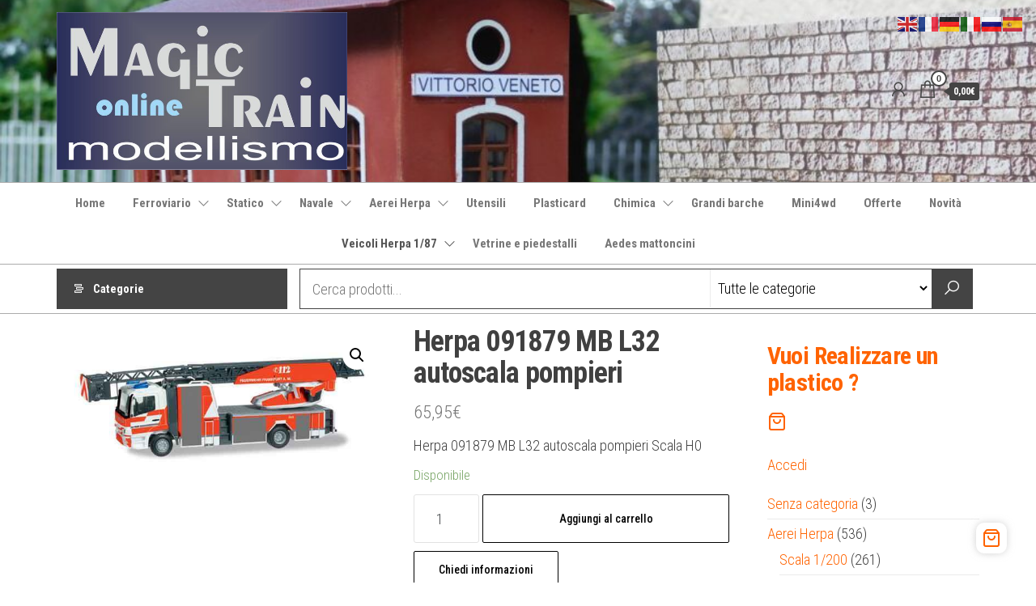

--- FILE ---
content_type: text/html; charset=UTF-8
request_url: https://modellismo-magictrain.com/prodotto/herpa-091879/
body_size: 30166
content:
<!DOCTYPE html>
<html lang="it-IT">
<head>
<meta charset="UTF-8">
<meta name="viewport" content="width=device-width, initial-scale=1">
<link rel="profile" href="http://gmpg.org/xfn/11">
<meta name='robots' content='index, follow, max-image-preview:large, max-snippet:-1, max-video-preview:-1' />
<script id="cookieyes" type="text/javascript" src="https://cdn-cookieyes.com/client_data/e485020de532d426b8dd3eabf303ebcf/script.js"></script>
<!-- This site is optimized with the Yoast SEO plugin v26.7 - https://yoast.com/wordpress/plugins/seo/ -->
<title>Herpa 091879 MB L32 autoscala pompieri</title>
<meta name="description" content="Herpa 091879 MB L32 autoscala pompieri Scala H0 - Compra online da Magic Train Modellismo" />
<link rel="canonical" href="https://modellismo-magictrain.com/prodotto/herpa-091879/" />
<meta property="og:locale" content="it_IT" />
<meta property="og:type" content="article" />
<meta property="og:title" content="Herpa 091879 MB L32 autoscala pompieri" />
<meta property="og:description" content="Herpa 091879 MB L32 autoscala pompieri Scala H0 - Compra online da Magic Train Modellismo" />
<meta property="og:url" content="https://modellismo-magictrain.com/prodotto/herpa-091879/" />
<meta property="og:site_name" content="Magic Train Modellismo" />
<meta property="article:publisher" content="https://www.facebook.com/Modellismo-Magic-Train-1574284662875553/" />
<meta property="article:modified_time" content="2025-05-27T21:47:59+00:00" />
<meta property="og:image" content="https://modellismo-magictrain.com/wp-content/uploads/2019/01/091879.jpg" />
<meta property="og:image:width" content="600" />
<meta property="og:image:height" content="275" />
<meta property="og:image:type" content="image/jpeg" />
<meta name="twitter:card" content="summary_large_image" />
<meta name="twitter:title" content="Herpa 091879 MB L32 autoscala pompieri" />
<script type="application/ld+json" class="yoast-schema-graph">{"@context":"https://schema.org","@graph":[{"@type":"WebPage","@id":"https://modellismo-magictrain.com/prodotto/herpa-091879/","url":"https://modellismo-magictrain.com/prodotto/herpa-091879/","name":"Herpa 091879 MB L32 autoscala pompieri","isPartOf":{"@id":"https://modellismo-magictrain.com/#website"},"primaryImageOfPage":{"@id":"https://modellismo-magictrain.com/prodotto/herpa-091879/#primaryimage"},"image":{"@id":"https://modellismo-magictrain.com/prodotto/herpa-091879/#primaryimage"},"thumbnailUrl":"https://modellismo-magictrain.com/wp-content/uploads/2019/01/091879.jpg","datePublished":"2019-01-28T11:21:01+00:00","dateModified":"2025-05-27T21:47:59+00:00","description":"Herpa 091879 MB L32 autoscala pompieri Scala H0 - Compra online da Magic Train Modellismo","breadcrumb":{"@id":"https://modellismo-magictrain.com/prodotto/herpa-091879/#breadcrumb"},"inLanguage":"it-IT","potentialAction":[{"@type":"ReadAction","target":["https://modellismo-magictrain.com/prodotto/herpa-091879/"]}]},{"@type":"ImageObject","inLanguage":"it-IT","@id":"https://modellismo-magictrain.com/prodotto/herpa-091879/#primaryimage","url":"https://modellismo-magictrain.com/wp-content/uploads/2019/01/091879.jpg","contentUrl":"https://modellismo-magictrain.com/wp-content/uploads/2019/01/091879.jpg","width":600,"height":275,"caption":"Herpa 091879 MB L32 autoscala pompieri Modellismo"},{"@type":"BreadcrumbList","@id":"https://modellismo-magictrain.com/prodotto/herpa-091879/#breadcrumb","itemListElement":[{"@type":"ListItem","position":1,"name":"Home","item":"https://modellismo-magictrain.com/"},{"@type":"ListItem","position":2,"name":"Ricerca","item":"https://modellismo-magictrain.com/negozio/"},{"@type":"ListItem","position":3,"name":"Herpa 091879 MB L32 autoscala pompieri"}]},{"@type":"WebSite","@id":"https://modellismo-magictrain.com/#website","url":"https://modellismo-magictrain.com/","name":"Magic Train Modellismo","description":"","publisher":{"@id":"https://modellismo-magictrain.com/#organization"},"potentialAction":[{"@type":"SearchAction","target":{"@type":"EntryPoint","urlTemplate":"https://modellismo-magictrain.com/?s={search_term_string}"},"query-input":{"@type":"PropertyValueSpecification","valueRequired":true,"valueName":"search_term_string"}}],"inLanguage":"it-IT"},{"@type":"Organization","@id":"https://modellismo-magictrain.com/#organization","name":"Magic Train","url":"https://modellismo-magictrain.com/","logo":{"@type":"ImageObject","inLanguage":"it-IT","@id":"https://modellismo-magictrain.com/#/schema/logo/image/","url":"https://modellismo-magictrain.com/wp-content/uploads/2019/01/LogoMagic2016-piccolo-1.jpg","contentUrl":"https://modellismo-magictrain.com/wp-content/uploads/2019/01/LogoMagic2016-piccolo-1.jpg","width":200,"height":109,"caption":"Magic Train"},"image":{"@id":"https://modellismo-magictrain.com/#/schema/logo/image/"},"sameAs":["https://www.facebook.com/Modellismo-Magic-Train-1574284662875553/","https://www.instagram.com/pieroricciarelli/"]}]}</script>
<!-- / Yoast SEO plugin. -->
<link rel='dns-prefetch' href='//fonts.googleapis.com' />
<link href='https://fonts.gstatic.com' crossorigin rel='preconnect' />
<link rel="alternate" type="application/rss+xml" title="Magic Train Modellismo &raquo; Feed" href="https://modellismo-magictrain.com/feed/" />
<link rel="alternate" type="application/rss+xml" title="Magic Train Modellismo &raquo; Feed dei commenti" href="https://modellismo-magictrain.com/comments/feed/" />
<link rel="alternate" type="application/rss+xml" title="Magic Train Modellismo &raquo; Herpa 091879 MB L32 autoscala pompieri Feed dei commenti" href="https://modellismo-magictrain.com/prodotto/herpa-091879/feed/" />
<link rel="alternate" title="oEmbed (JSON)" type="application/json+oembed" href="https://modellismo-magictrain.com/wp-json/oembed/1.0/embed?url=https%3A%2F%2Fmodellismo-magictrain.com%2Fprodotto%2Fherpa-091879%2F" />
<link rel="alternate" title="oEmbed (XML)" type="text/xml+oembed" href="https://modellismo-magictrain.com/wp-json/oembed/1.0/embed?url=https%3A%2F%2Fmodellismo-magictrain.com%2Fprodotto%2Fherpa-091879%2F&#038;format=xml" />
<!-- This site uses the Google Analytics by MonsterInsights plugin v9.11.1 - Using Analytics tracking - https://www.monsterinsights.com/ -->
<script src="//www.googletagmanager.com/gtag/js?id=G-G7SB2YXQEG"  data-cfasync="false" data-wpfc-render="false" type="text/javascript" async></script>
<script data-cfasync="false" data-wpfc-render="false" type="text/javascript">
var mi_version = '9.11.1';
var mi_track_user = true;
var mi_no_track_reason = '';
var MonsterInsightsDefaultLocations = {"page_location":"https:\/\/modellismo-magictrain.com\/prodotto\/herpa-091879\/","page_referrer":"https:\/\/modellismo-magictrain.com\/categoria-prodotto\/modellismo-ferroviario\/camion-herpa1-87\/page\/35\/"};
if ( typeof MonsterInsightsPrivacyGuardFilter === 'function' ) {
var MonsterInsightsLocations = (typeof MonsterInsightsExcludeQuery === 'object') ? MonsterInsightsPrivacyGuardFilter( MonsterInsightsExcludeQuery ) : MonsterInsightsPrivacyGuardFilter( MonsterInsightsDefaultLocations );
} else {
var MonsterInsightsLocations = (typeof MonsterInsightsExcludeQuery === 'object') ? MonsterInsightsExcludeQuery : MonsterInsightsDefaultLocations;
}
var disableStrs = [
'ga-disable-G-G7SB2YXQEG',
];
/* Function to detect opted out users */
function __gtagTrackerIsOptedOut() {
for (var index = 0; index < disableStrs.length; index++) {
if (document.cookie.indexOf(disableStrs[index] + '=true') > -1) {
return true;
}
}
return false;
}
/* Disable tracking if the opt-out cookie exists. */
if (__gtagTrackerIsOptedOut()) {
for (var index = 0; index < disableStrs.length; index++) {
window[disableStrs[index]] = true;
}
}
/* Opt-out function */
function __gtagTrackerOptout() {
for (var index = 0; index < disableStrs.length; index++) {
document.cookie = disableStrs[index] + '=true; expires=Thu, 31 Dec 2099 23:59:59 UTC; path=/';
window[disableStrs[index]] = true;
}
}
if ('undefined' === typeof gaOptout) {
function gaOptout() {
__gtagTrackerOptout();
}
}
window.dataLayer = window.dataLayer || [];
window.MonsterInsightsDualTracker = {
helpers: {},
trackers: {},
};
if (mi_track_user) {
function __gtagDataLayer() {
dataLayer.push(arguments);
}
function __gtagTracker(type, name, parameters) {
if (!parameters) {
parameters = {};
}
if (parameters.send_to) {
__gtagDataLayer.apply(null, arguments);
return;
}
if (type === 'event') {
parameters.send_to = monsterinsights_frontend.v4_id;
var hookName = name;
if (typeof parameters['event_category'] !== 'undefined') {
hookName = parameters['event_category'] + ':' + name;
}
if (typeof MonsterInsightsDualTracker.trackers[hookName] !== 'undefined') {
MonsterInsightsDualTracker.trackers[hookName](parameters);
} else {
__gtagDataLayer('event', name, parameters);
}
} else {
__gtagDataLayer.apply(null, arguments);
}
}
__gtagTracker('js', new Date());
__gtagTracker('set', {
'developer_id.dZGIzZG': true,
});
if ( MonsterInsightsLocations.page_location ) {
__gtagTracker('set', MonsterInsightsLocations);
}
__gtagTracker('config', 'G-G7SB2YXQEG', {"forceSSL":"true","link_attribution":"true"} );
window.gtag = __gtagTracker;										(function () {
/* https://developers.google.com/analytics/devguides/collection/analyticsjs/ */
/* ga and __gaTracker compatibility shim. */
var noopfn = function () {
return null;
};
var newtracker = function () {
return new Tracker();
};
var Tracker = function () {
return null;
};
var p = Tracker.prototype;
p.get = noopfn;
p.set = noopfn;
p.send = function () {
var args = Array.prototype.slice.call(arguments);
args.unshift('send');
__gaTracker.apply(null, args);
};
var __gaTracker = function () {
var len = arguments.length;
if (len === 0) {
return;
}
var f = arguments[len - 1];
if (typeof f !== 'object' || f === null || typeof f.hitCallback !== 'function') {
if ('send' === arguments[0]) {
var hitConverted, hitObject = false, action;
if ('event' === arguments[1]) {
if ('undefined' !== typeof arguments[3]) {
hitObject = {
'eventAction': arguments[3],
'eventCategory': arguments[2],
'eventLabel': arguments[4],
'value': arguments[5] ? arguments[5] : 1,
}
}
}
if ('pageview' === arguments[1]) {
if ('undefined' !== typeof arguments[2]) {
hitObject = {
'eventAction': 'page_view',
'page_path': arguments[2],
}
}
}
if (typeof arguments[2] === 'object') {
hitObject = arguments[2];
}
if (typeof arguments[5] === 'object') {
Object.assign(hitObject, arguments[5]);
}
if ('undefined' !== typeof arguments[1].hitType) {
hitObject = arguments[1];
if ('pageview' === hitObject.hitType) {
hitObject.eventAction = 'page_view';
}
}
if (hitObject) {
action = 'timing' === arguments[1].hitType ? 'timing_complete' : hitObject.eventAction;
hitConverted = mapArgs(hitObject);
__gtagTracker('event', action, hitConverted);
}
}
return;
}
function mapArgs(args) {
var arg, hit = {};
var gaMap = {
'eventCategory': 'event_category',
'eventAction': 'event_action',
'eventLabel': 'event_label',
'eventValue': 'event_value',
'nonInteraction': 'non_interaction',
'timingCategory': 'event_category',
'timingVar': 'name',
'timingValue': 'value',
'timingLabel': 'event_label',
'page': 'page_path',
'location': 'page_location',
'title': 'page_title',
'referrer' : 'page_referrer',
};
for (arg in args) {
if (!(!args.hasOwnProperty(arg) || !gaMap.hasOwnProperty(arg))) {
hit[gaMap[arg]] = args[arg];
} else {
hit[arg] = args[arg];
}
}
return hit;
}
try {
f.hitCallback();
} catch (ex) {
}
};
__gaTracker.create = newtracker;
__gaTracker.getByName = newtracker;
__gaTracker.getAll = function () {
return [];
};
__gaTracker.remove = noopfn;
__gaTracker.loaded = true;
window['__gaTracker'] = __gaTracker;
})();
} else {
console.log("");
(function () {
function __gtagTracker() {
return null;
}
window['__gtagTracker'] = __gtagTracker;
window['gtag'] = __gtagTracker;
})();
}
</script>
<!-- / Google Analytics by MonsterInsights -->
<style id='wp-img-auto-sizes-contain-inline-css' type='text/css'>
img:is([sizes=auto i],[sizes^="auto," i]){contain-intrinsic-size:3000px 1500px}
/*# sourceURL=wp-img-auto-sizes-contain-inline-css */
</style>
<link rel='stylesheet' id='twb-open-sans-css' href='https://fonts.googleapis.com/css?family=Open+Sans%3A300%2C400%2C500%2C600%2C700%2C800&#038;display=swap&#038;ver=6.9' type='text/css' media='all' />
<!-- <link rel='stylesheet' id='twb-global-css' href='https://modellismo-magictrain.com/wp-content/plugins/form-maker/booster/assets/css/global.css?ver=1.0.0' type='text/css' media='all' /> -->
<!-- <link rel='stylesheet' id='taiowc-style-css' href='https://modellismo-magictrain.com/wp-content/plugins/th-all-in-one-woo-cart/assets/css/style.css?ver=6.9' type='text/css' media='all' /> -->
<link rel="stylesheet" type="text/css" href="//modellismo-magictrain.com/wp-content/cache/wpfc-minified/7lkzq4b0/2m5yc.css" media="all"/>
<style id='taiowc-style-inline-css' type='text/css'>
.cart-count-item{display:block;}.cart_fixed_1 .cart-count-item{display:block;}.cart-heading svg{display:block}.cart_fixed_1 .taiowc-content{right:36px; bottom:36px; left:auto} .taiowc-wrap.cart_fixed_2{right:0;left:auto;}.cart_fixed_2 .taiowc-content{
border-radius: 5px 0px 0px 0px;} .cart_fixed_2 .taiowc-cart-close{left:-20px;}
/*# sourceURL=taiowc-style-inline-css */
</style>
<!-- <link rel='stylesheet' id='th-icon-css-css' href='https://modellismo-magictrain.com/wp-content/plugins/th-all-in-one-woo-cart/th-icon/style.css?ver=2.2.2' type='text/css' media='all' /> -->
<!-- <link rel='stylesheet' id='dashicons-css' href='https://modellismo-magictrain.com/wp-includes/css/dashicons.min.css?ver=6.9' type='text/css' media='all' /> -->
<link rel="stylesheet" type="text/css" href="//modellismo-magictrain.com/wp-content/cache/wpfc-minified/1ort6sq4/g3ryp.css" media="all"/>
<style id='wp-emoji-styles-inline-css' type='text/css'>
img.wp-smiley, img.emoji {
display: inline !important;
border: none !important;
box-shadow: none !important;
height: 1em !important;
width: 1em !important;
margin: 0 0.07em !important;
vertical-align: -0.1em !important;
background: none !important;
padding: 0 !important;
}
/*# sourceURL=wp-emoji-styles-inline-css */
</style>
<style id='wp-block-library-inline-css' type='text/css'>
:root{--wp-block-synced-color:#7a00df;--wp-block-synced-color--rgb:122,0,223;--wp-bound-block-color:var(--wp-block-synced-color);--wp-editor-canvas-background:#ddd;--wp-admin-theme-color:#007cba;--wp-admin-theme-color--rgb:0,124,186;--wp-admin-theme-color-darker-10:#006ba1;--wp-admin-theme-color-darker-10--rgb:0,107,160.5;--wp-admin-theme-color-darker-20:#005a87;--wp-admin-theme-color-darker-20--rgb:0,90,135;--wp-admin-border-width-focus:2px}@media (min-resolution:192dpi){:root{--wp-admin-border-width-focus:1.5px}}.wp-element-button{cursor:pointer}:root .has-very-light-gray-background-color{background-color:#eee}:root .has-very-dark-gray-background-color{background-color:#313131}:root .has-very-light-gray-color{color:#eee}:root .has-very-dark-gray-color{color:#313131}:root .has-vivid-green-cyan-to-vivid-cyan-blue-gradient-background{background:linear-gradient(135deg,#00d084,#0693e3)}:root .has-purple-crush-gradient-background{background:linear-gradient(135deg,#34e2e4,#4721fb 50%,#ab1dfe)}:root .has-hazy-dawn-gradient-background{background:linear-gradient(135deg,#faaca8,#dad0ec)}:root .has-subdued-olive-gradient-background{background:linear-gradient(135deg,#fafae1,#67a671)}:root .has-atomic-cream-gradient-background{background:linear-gradient(135deg,#fdd79a,#004a59)}:root .has-nightshade-gradient-background{background:linear-gradient(135deg,#330968,#31cdcf)}:root .has-midnight-gradient-background{background:linear-gradient(135deg,#020381,#2874fc)}:root{--wp--preset--font-size--normal:16px;--wp--preset--font-size--huge:42px}.has-regular-font-size{font-size:1em}.has-larger-font-size{font-size:2.625em}.has-normal-font-size{font-size:var(--wp--preset--font-size--normal)}.has-huge-font-size{font-size:var(--wp--preset--font-size--huge)}.has-text-align-center{text-align:center}.has-text-align-left{text-align:left}.has-text-align-right{text-align:right}.has-fit-text{white-space:nowrap!important}#end-resizable-editor-section{display:none}.aligncenter{clear:both}.items-justified-left{justify-content:flex-start}.items-justified-center{justify-content:center}.items-justified-right{justify-content:flex-end}.items-justified-space-between{justify-content:space-between}.screen-reader-text{border:0;clip-path:inset(50%);height:1px;margin:-1px;overflow:hidden;padding:0;position:absolute;width:1px;word-wrap:normal!important}.screen-reader-text:focus{background-color:#ddd;clip-path:none;color:#444;display:block;font-size:1em;height:auto;left:5px;line-height:normal;padding:15px 23px 14px;text-decoration:none;top:5px;width:auto;z-index:100000}html :where(.has-border-color){border-style:solid}html :where([style*=border-top-color]){border-top-style:solid}html :where([style*=border-right-color]){border-right-style:solid}html :where([style*=border-bottom-color]){border-bottom-style:solid}html :where([style*=border-left-color]){border-left-style:solid}html :where([style*=border-width]){border-style:solid}html :where([style*=border-top-width]){border-top-style:solid}html :where([style*=border-right-width]){border-right-style:solid}html :where([style*=border-bottom-width]){border-bottom-style:solid}html :where([style*=border-left-width]){border-left-style:solid}html :where(img[class*=wp-image-]){height:auto;max-width:100%}:where(figure){margin:0 0 1em}html :where(.is-position-sticky){--wp-admin--admin-bar--position-offset:var(--wp-admin--admin-bar--height,0px)}@media screen and (max-width:600px){html :where(.is-position-sticky){--wp-admin--admin-bar--position-offset:0px}}
/*# sourceURL=wp-block-library-inline-css */
</style><style id='wp-block-heading-inline-css' type='text/css'>
h1:where(.wp-block-heading).has-background,h2:where(.wp-block-heading).has-background,h3:where(.wp-block-heading).has-background,h4:where(.wp-block-heading).has-background,h5:where(.wp-block-heading).has-background,h6:where(.wp-block-heading).has-background{padding:1.25em 2.375em}h1.has-text-align-left[style*=writing-mode]:where([style*=vertical-lr]),h1.has-text-align-right[style*=writing-mode]:where([style*=vertical-rl]),h2.has-text-align-left[style*=writing-mode]:where([style*=vertical-lr]),h2.has-text-align-right[style*=writing-mode]:where([style*=vertical-rl]),h3.has-text-align-left[style*=writing-mode]:where([style*=vertical-lr]),h3.has-text-align-right[style*=writing-mode]:where([style*=vertical-rl]),h4.has-text-align-left[style*=writing-mode]:where([style*=vertical-lr]),h4.has-text-align-right[style*=writing-mode]:where([style*=vertical-rl]),h5.has-text-align-left[style*=writing-mode]:where([style*=vertical-lr]),h5.has-text-align-right[style*=writing-mode]:where([style*=vertical-rl]),h6.has-text-align-left[style*=writing-mode]:where([style*=vertical-lr]),h6.has-text-align-right[style*=writing-mode]:where([style*=vertical-rl]){rotate:180deg}
/*# sourceURL=https://modellismo-magictrain.com/wp-includes/blocks/heading/style.min.css */
</style>
<style id='wp-block-loginout-inline-css' type='text/css'>
.wp-block-loginout{box-sizing:border-box}
/*# sourceURL=https://modellismo-magictrain.com/wp-includes/blocks/loginout/style.min.css */
</style>
<!-- <link rel='stylesheet' id='taiowc-frontend-style-css' href='https://modellismo-magictrain.com/wp-content/plugins/th-all-in-one-woo-cart/build/style-taiowc.css?ver=1765890868' type='text/css' media='all' /> -->
<link rel="stylesheet" type="text/css" href="//modellismo-magictrain.com/wp-content/cache/wpfc-minified/qjp0xspd/hjx64.css" media="all"/>
<style id='global-styles-inline-css' type='text/css'>
:root{--wp--preset--aspect-ratio--square: 1;--wp--preset--aspect-ratio--4-3: 4/3;--wp--preset--aspect-ratio--3-4: 3/4;--wp--preset--aspect-ratio--3-2: 3/2;--wp--preset--aspect-ratio--2-3: 2/3;--wp--preset--aspect-ratio--16-9: 16/9;--wp--preset--aspect-ratio--9-16: 9/16;--wp--preset--color--black: #000000;--wp--preset--color--cyan-bluish-gray: #abb8c3;--wp--preset--color--white: #ffffff;--wp--preset--color--pale-pink: #f78da7;--wp--preset--color--vivid-red: #cf2e2e;--wp--preset--color--luminous-vivid-orange: #ff6900;--wp--preset--color--luminous-vivid-amber: #fcb900;--wp--preset--color--light-green-cyan: #7bdcb5;--wp--preset--color--vivid-green-cyan: #00d084;--wp--preset--color--pale-cyan-blue: #8ed1fc;--wp--preset--color--vivid-cyan-blue: #0693e3;--wp--preset--color--vivid-purple: #9b51e0;--wp--preset--gradient--vivid-cyan-blue-to-vivid-purple: linear-gradient(135deg,rgb(6,147,227) 0%,rgb(155,81,224) 100%);--wp--preset--gradient--light-green-cyan-to-vivid-green-cyan: linear-gradient(135deg,rgb(122,220,180) 0%,rgb(0,208,130) 100%);--wp--preset--gradient--luminous-vivid-amber-to-luminous-vivid-orange: linear-gradient(135deg,rgb(252,185,0) 0%,rgb(255,105,0) 100%);--wp--preset--gradient--luminous-vivid-orange-to-vivid-red: linear-gradient(135deg,rgb(255,105,0) 0%,rgb(207,46,46) 100%);--wp--preset--gradient--very-light-gray-to-cyan-bluish-gray: linear-gradient(135deg,rgb(238,238,238) 0%,rgb(169,184,195) 100%);--wp--preset--gradient--cool-to-warm-spectrum: linear-gradient(135deg,rgb(74,234,220) 0%,rgb(151,120,209) 20%,rgb(207,42,186) 40%,rgb(238,44,130) 60%,rgb(251,105,98) 80%,rgb(254,248,76) 100%);--wp--preset--gradient--blush-light-purple: linear-gradient(135deg,rgb(255,206,236) 0%,rgb(152,150,240) 100%);--wp--preset--gradient--blush-bordeaux: linear-gradient(135deg,rgb(254,205,165) 0%,rgb(254,45,45) 50%,rgb(107,0,62) 100%);--wp--preset--gradient--luminous-dusk: linear-gradient(135deg,rgb(255,203,112) 0%,rgb(199,81,192) 50%,rgb(65,88,208) 100%);--wp--preset--gradient--pale-ocean: linear-gradient(135deg,rgb(255,245,203) 0%,rgb(182,227,212) 50%,rgb(51,167,181) 100%);--wp--preset--gradient--electric-grass: linear-gradient(135deg,rgb(202,248,128) 0%,rgb(113,206,126) 100%);--wp--preset--gradient--midnight: linear-gradient(135deg,rgb(2,3,129) 0%,rgb(40,116,252) 100%);--wp--preset--font-size--small: 13px;--wp--preset--font-size--medium: 20px;--wp--preset--font-size--large: 36px;--wp--preset--font-size--x-large: 42px;--wp--preset--spacing--20: 0.44rem;--wp--preset--spacing--30: 0.67rem;--wp--preset--spacing--40: 1rem;--wp--preset--spacing--50: 1.5rem;--wp--preset--spacing--60: 2.25rem;--wp--preset--spacing--70: 3.38rem;--wp--preset--spacing--80: 5.06rem;--wp--preset--shadow--natural: 6px 6px 9px rgba(0, 0, 0, 0.2);--wp--preset--shadow--deep: 12px 12px 50px rgba(0, 0, 0, 0.4);--wp--preset--shadow--sharp: 6px 6px 0px rgba(0, 0, 0, 0.2);--wp--preset--shadow--outlined: 6px 6px 0px -3px rgb(255, 255, 255), 6px 6px rgb(0, 0, 0);--wp--preset--shadow--crisp: 6px 6px 0px rgb(0, 0, 0);}:where(.is-layout-flex){gap: 0.5em;}:where(.is-layout-grid){gap: 0.5em;}body .is-layout-flex{display: flex;}.is-layout-flex{flex-wrap: wrap;align-items: center;}.is-layout-flex > :is(*, div){margin: 0;}body .is-layout-grid{display: grid;}.is-layout-grid > :is(*, div){margin: 0;}:where(.wp-block-columns.is-layout-flex){gap: 2em;}:where(.wp-block-columns.is-layout-grid){gap: 2em;}:where(.wp-block-post-template.is-layout-flex){gap: 1.25em;}:where(.wp-block-post-template.is-layout-grid){gap: 1.25em;}.has-black-color{color: var(--wp--preset--color--black) !important;}.has-cyan-bluish-gray-color{color: var(--wp--preset--color--cyan-bluish-gray) !important;}.has-white-color{color: var(--wp--preset--color--white) !important;}.has-pale-pink-color{color: var(--wp--preset--color--pale-pink) !important;}.has-vivid-red-color{color: var(--wp--preset--color--vivid-red) !important;}.has-luminous-vivid-orange-color{color: var(--wp--preset--color--luminous-vivid-orange) !important;}.has-luminous-vivid-amber-color{color: var(--wp--preset--color--luminous-vivid-amber) !important;}.has-light-green-cyan-color{color: var(--wp--preset--color--light-green-cyan) !important;}.has-vivid-green-cyan-color{color: var(--wp--preset--color--vivid-green-cyan) !important;}.has-pale-cyan-blue-color{color: var(--wp--preset--color--pale-cyan-blue) !important;}.has-vivid-cyan-blue-color{color: var(--wp--preset--color--vivid-cyan-blue) !important;}.has-vivid-purple-color{color: var(--wp--preset--color--vivid-purple) !important;}.has-black-background-color{background-color: var(--wp--preset--color--black) !important;}.has-cyan-bluish-gray-background-color{background-color: var(--wp--preset--color--cyan-bluish-gray) !important;}.has-white-background-color{background-color: var(--wp--preset--color--white) !important;}.has-pale-pink-background-color{background-color: var(--wp--preset--color--pale-pink) !important;}.has-vivid-red-background-color{background-color: var(--wp--preset--color--vivid-red) !important;}.has-luminous-vivid-orange-background-color{background-color: var(--wp--preset--color--luminous-vivid-orange) !important;}.has-luminous-vivid-amber-background-color{background-color: var(--wp--preset--color--luminous-vivid-amber) !important;}.has-light-green-cyan-background-color{background-color: var(--wp--preset--color--light-green-cyan) !important;}.has-vivid-green-cyan-background-color{background-color: var(--wp--preset--color--vivid-green-cyan) !important;}.has-pale-cyan-blue-background-color{background-color: var(--wp--preset--color--pale-cyan-blue) !important;}.has-vivid-cyan-blue-background-color{background-color: var(--wp--preset--color--vivid-cyan-blue) !important;}.has-vivid-purple-background-color{background-color: var(--wp--preset--color--vivid-purple) !important;}.has-black-border-color{border-color: var(--wp--preset--color--black) !important;}.has-cyan-bluish-gray-border-color{border-color: var(--wp--preset--color--cyan-bluish-gray) !important;}.has-white-border-color{border-color: var(--wp--preset--color--white) !important;}.has-pale-pink-border-color{border-color: var(--wp--preset--color--pale-pink) !important;}.has-vivid-red-border-color{border-color: var(--wp--preset--color--vivid-red) !important;}.has-luminous-vivid-orange-border-color{border-color: var(--wp--preset--color--luminous-vivid-orange) !important;}.has-luminous-vivid-amber-border-color{border-color: var(--wp--preset--color--luminous-vivid-amber) !important;}.has-light-green-cyan-border-color{border-color: var(--wp--preset--color--light-green-cyan) !important;}.has-vivid-green-cyan-border-color{border-color: var(--wp--preset--color--vivid-green-cyan) !important;}.has-pale-cyan-blue-border-color{border-color: var(--wp--preset--color--pale-cyan-blue) !important;}.has-vivid-cyan-blue-border-color{border-color: var(--wp--preset--color--vivid-cyan-blue) !important;}.has-vivid-purple-border-color{border-color: var(--wp--preset--color--vivid-purple) !important;}.has-vivid-cyan-blue-to-vivid-purple-gradient-background{background: var(--wp--preset--gradient--vivid-cyan-blue-to-vivid-purple) !important;}.has-light-green-cyan-to-vivid-green-cyan-gradient-background{background: var(--wp--preset--gradient--light-green-cyan-to-vivid-green-cyan) !important;}.has-luminous-vivid-amber-to-luminous-vivid-orange-gradient-background{background: var(--wp--preset--gradient--luminous-vivid-amber-to-luminous-vivid-orange) !important;}.has-luminous-vivid-orange-to-vivid-red-gradient-background{background: var(--wp--preset--gradient--luminous-vivid-orange-to-vivid-red) !important;}.has-very-light-gray-to-cyan-bluish-gray-gradient-background{background: var(--wp--preset--gradient--very-light-gray-to-cyan-bluish-gray) !important;}.has-cool-to-warm-spectrum-gradient-background{background: var(--wp--preset--gradient--cool-to-warm-spectrum) !important;}.has-blush-light-purple-gradient-background{background: var(--wp--preset--gradient--blush-light-purple) !important;}.has-blush-bordeaux-gradient-background{background: var(--wp--preset--gradient--blush-bordeaux) !important;}.has-luminous-dusk-gradient-background{background: var(--wp--preset--gradient--luminous-dusk) !important;}.has-pale-ocean-gradient-background{background: var(--wp--preset--gradient--pale-ocean) !important;}.has-electric-grass-gradient-background{background: var(--wp--preset--gradient--electric-grass) !important;}.has-midnight-gradient-background{background: var(--wp--preset--gradient--midnight) !important;}.has-small-font-size{font-size: var(--wp--preset--font-size--small) !important;}.has-medium-font-size{font-size: var(--wp--preset--font-size--medium) !important;}.has-large-font-size{font-size: var(--wp--preset--font-size--large) !important;}.has-x-large-font-size{font-size: var(--wp--preset--font-size--x-large) !important;}
/*# sourceURL=global-styles-inline-css */
</style>
<style id='classic-theme-styles-inline-css' type='text/css'>
/*! This file is auto-generated */
.wp-block-button__link{color:#fff;background-color:#32373c;border-radius:9999px;box-shadow:none;text-decoration:none;padding:calc(.667em + 2px) calc(1.333em + 2px);font-size:1.125em}.wp-block-file__button{background:#32373c;color:#fff;text-decoration:none}
/*# sourceURL=/wp-includes/css/classic-themes.min.css */
</style>
<!-- <link rel='stylesheet' id='thaps-th-icon-css-css' href='https://modellismo-magictrain.com/wp-content/plugins/th-advance-product-search/th-icon/style.css?ver=6.9' type='text/css' media='all' /> -->
<!-- <link rel='stylesheet' id='photoswipe-css' href='https://modellismo-magictrain.com/wp-content/plugins/woocommerce/assets/css/photoswipe/photoswipe.min.css?ver=10.4.3' type='text/css' media='all' /> -->
<!-- <link rel='stylesheet' id='photoswipe-default-skin-css' href='https://modellismo-magictrain.com/wp-content/plugins/woocommerce/assets/css/photoswipe/default-skin/default-skin.min.css?ver=10.4.3' type='text/css' media='all' /> -->
<!-- <link rel='stylesheet' id='woocommerce-layout-css' href='https://modellismo-magictrain.com/wp-content/plugins/woocommerce/assets/css/woocommerce-layout.css?ver=10.4.3' type='text/css' media='all' /> -->
<link rel="stylesheet" type="text/css" href="//modellismo-magictrain.com/wp-content/cache/wpfc-minified/8tldnc41/67azg.css" media="all"/>
<!-- <link rel='stylesheet' id='woocommerce-smallscreen-css' href='https://modellismo-magictrain.com/wp-content/plugins/woocommerce/assets/css/woocommerce-smallscreen.css?ver=10.4.3' type='text/css' media='only screen and (max-width: 768px)' /> -->
<link rel="stylesheet" type="text/css" href="//modellismo-magictrain.com/wp-content/cache/wpfc-minified/qslmtdg0/1xtzi.css" media="only screen and (max-width: 768px)"/>
<!-- <link rel='stylesheet' id='woocommerce-general-css' href='https://modellismo-magictrain.com/wp-content/plugins/woocommerce/assets/css/woocommerce.css?ver=10.4.3' type='text/css' media='all' /> -->
<link rel="stylesheet" type="text/css" href="//modellismo-magictrain.com/wp-content/cache/wpfc-minified/qkrvjfgh/1xtzi.css" media="all"/>
<style id='woocommerce-inline-inline-css' type='text/css'>
.woocommerce form .form-row .required { visibility: visible; }
/*# sourceURL=woocommerce-inline-inline-css */
</style>
<link rel='stylesheet' id='envo-shopper-fonts-css' href='https://fonts.googleapis.com/css?family=Roboto+Condensed%3A300%2C500%2C700&#038;subset=cyrillic%2Ccyrillic-ext%2Cgreek%2Cgreek-ext%2Clatin-ext%2Cvietnamese' type='text/css' media='all' />
<!-- <link rel='stylesheet' id='bootstrap-css' href='https://modellismo-magictrain.com/wp-content/themes/envo-shopper/assets/css/bootstrap.css?ver=3.3.7' type='text/css' media='all' /> -->
<!-- <link rel='stylesheet' id='mmenu-light-css' href='https://modellismo-magictrain.com/wp-content/themes/envo-shopper/assets/css/mmenu-light.min.css?ver=1.2.4' type='text/css' media='all' /> -->
<!-- <link rel='stylesheet' id='envo-shopper-stylesheet-css' href='https://modellismo-magictrain.com/wp-content/themes/envo-shopper/style.css?ver=1.2.4' type='text/css' media='all' /> -->
<!-- <link rel='stylesheet' id='envo-shopper-woo-stylesheet-css' href='https://modellismo-magictrain.com/wp-content/themes/envo-shopper/assets/css/woocommerce.css?ver=1.2.4' type='text/css' media='all' /> -->
<!-- <link rel='stylesheet' id='line-awesome-css' href='https://modellismo-magictrain.com/wp-content/themes/envo-shopper/assets/css/line-awesome.min.css?ver=1.3.0' type='text/css' media='all' /> -->
<!-- <link rel='stylesheet' id='heateor_sss_frontend_css-css' href='https://modellismo-magictrain.com/wp-content/plugins/sassy-social-share/public/css/sassy-social-share-public.css?ver=3.3.79' type='text/css' media='all' /> -->
<link rel="stylesheet" type="text/css" href="//modellismo-magictrain.com/wp-content/cache/wpfc-minified/14thmuud/9q68i.css" media="all"/>
<style id='heateor_sss_frontend_css-inline-css' type='text/css'>
.heateor_sss_button_instagram span.heateor_sss_svg,a.heateor_sss_instagram span.heateor_sss_svg{background:radial-gradient(circle at 30% 107%,#fdf497 0,#fdf497 5%,#fd5949 45%,#d6249f 60%,#285aeb 90%)}.heateor_sss_horizontal_sharing .heateor_sss_svg,.heateor_sss_standard_follow_icons_container .heateor_sss_svg{color:#fff;border-width:0px;border-style:solid;border-color:transparent}.heateor_sss_horizontal_sharing .heateorSssTCBackground{color:#666}.heateor_sss_horizontal_sharing span.heateor_sss_svg:hover,.heateor_sss_standard_follow_icons_container span.heateor_sss_svg:hover{border-color:transparent;}.heateor_sss_vertical_sharing span.heateor_sss_svg,.heateor_sss_floating_follow_icons_container span.heateor_sss_svg{color:#fff;border-width:0px;border-style:solid;border-color:transparent;}.heateor_sss_vertical_sharing .heateorSssTCBackground{color:#666;}.heateor_sss_vertical_sharing span.heateor_sss_svg:hover,.heateor_sss_floating_follow_icons_container span.heateor_sss_svg:hover{border-color:transparent;}@media screen and (max-width:783px) {.heateor_sss_vertical_sharing{display:none!important}}
/*# sourceURL=heateor_sss_frontend_css-inline-css */
</style>
<!-- <link rel='stylesheet' id='th-icon-css' href='https://modellismo-magictrain.com/wp-content/plugins/th-advance-product-search/th-icon/style.css?ver=1.3.1' type='text/css' media='all' /> -->
<!-- <link rel='stylesheet' id='th-advance-product-search-front-css' href='https://modellismo-magictrain.com/wp-content/plugins/th-advance-product-search/assets/css/thaps-front-style.css?ver=1.3.1' type='text/css' media='all' /> -->
<link rel="stylesheet" type="text/css" href="//modellismo-magictrain.com/wp-content/cache/wpfc-minified/mawggbnn/9q68i.css" media="all"/>
<style id='th-advance-product-search-front-inline-css' type='text/css'>
.thaps-search-box{max-width:550px;}.thaps-from-wrap,input[type='text'].thaps-search-autocomplete,.thaps-box-open .thaps-icon-arrow{background-color:;} .thaps-from-wrap{background-color:;} input[type='text'].thaps-search-autocomplete, input[type='text'].thaps-search-autocomplete::-webkit-input-placeholder{color:;} .thaps-from-wrap,.thaps-autocomplete-suggestions{border-color:;}
.thaps-box-open .thaps-icon-arrow{border-left-color:;border-top-color:;} 
#thaps-search-button{background:; color:;} 
#thaps-search-button:hover{background:; color:;}
.submit-active #thaps-search-button .th-icon path{color:;} .thaps-suggestion-heading .thaps-title, .thaps-suggestion-heading .thaps-title strong{color:;} .thaps-title,.thaps-suggestion-taxonomy-product-cat .thaps-title, .thaps-suggestion-more .thaps-title strong{color:;} .thaps-sku, .thaps-desc, .thaps-price,.thaps-price del{color:;} .thaps-suggestion-heading{border-color:;} .thaps-autocomplete-selected,.thaps-suggestion-more:hover{background:;} .thaps-autocomplete-suggestions,.thaps-suggestion-more{background:;} .thaps-title strong{color:;} 
/*# sourceURL=th-advance-product-search-front-inline-css */
</style>
<script src='//modellismo-magictrain.com/wp-content/cache/wpfc-minified/klmo0rhc/1xtzj.js' type="text/javascript"></script>
<!-- <script type="text/javascript" src="https://modellismo-magictrain.com/wp-includes/js/jquery/jquery.min.js?ver=3.7.1" id="jquery-core-js"></script> -->
<!-- <script type="text/javascript" src="https://modellismo-magictrain.com/wp-includes/js/jquery/jquery-migrate.min.js?ver=3.4.1" id="jquery-migrate-js"></script> -->
<!-- <script type="text/javascript" src="https://modellismo-magictrain.com/wp-content/plugins/form-maker/booster/assets/js/circle-progress.js?ver=1.2.2" id="twb-circle-js"></script> -->
<script type="text/javascript" id="twb-global-js-extra">
/* <![CDATA[ */
var twb = {"nonce":"114b1ddb16","ajax_url":"https://modellismo-magictrain.com/wp-admin/admin-ajax.php","plugin_url":"https://modellismo-magictrain.com/wp-content/plugins/form-maker/booster","href":"https://modellismo-magictrain.com/wp-admin/admin.php?page=twb_form-maker"};
var twb = {"nonce":"114b1ddb16","ajax_url":"https://modellismo-magictrain.com/wp-admin/admin-ajax.php","plugin_url":"https://modellismo-magictrain.com/wp-content/plugins/form-maker/booster","href":"https://modellismo-magictrain.com/wp-admin/admin.php?page=twb_form-maker"};
//# sourceURL=twb-global-js-extra
/* ]]> */
</script>
<script src='//modellismo-magictrain.com/wp-content/cache/wpfc-minified/2p5iyxx2/1xtzj.js' type="text/javascript"></script>
<!-- <script type="text/javascript" src="https://modellismo-magictrain.com/wp-content/plugins/form-maker/booster/assets/js/global.js?ver=1.0.0" id="twb-global-js"></script> -->
<script type="text/javascript" id="taiowc-cart-script-js-extra">
/* <![CDATA[ */
var taiowc_param = {"ajax_url":"https://modellismo-magictrain.com/wp-admin/admin-ajax.php","wc_ajax_url":"/?wc-ajax=%%endpoint%%","update_qty_nonce":"bd1424c6ea","html":{"successNotice":"\u003Cul class=\"taiowc-notices-msg\"\u003E\u003Cli class=\"taiowc-notice-success\"\u003E\u003C/li\u003E\u003C/ul\u003E","errorNotice":"\u003Cul class=\"taiowc-notices-msg\"\u003E\u003Cli class=\"taiowc-notice-error\"\u003E\u003C/li\u003E\u003C/ul\u003E"},"taiowc-cart_open":"simple-open"};
//# sourceURL=taiowc-cart-script-js-extra
/* ]]> */
</script>
<script src='//modellismo-magictrain.com/wp-content/cache/wpfc-minified/f4s5ry60/2owwp.js' type="text/javascript"></script>
<!-- <script type="text/javascript" src="https://modellismo-magictrain.com/wp-content/plugins/th-all-in-one-woo-cart/assets/js/taiowc-cart.js?ver=2.2.2" id="taiowc-cart-script-js" defer="defer" data-wp-strategy="defer"></script> -->
<!-- <script type="text/javascript" src="https://modellismo-magictrain.com/wp-content/plugins/google-analytics-for-wordpress/assets/js/frontend-gtag.min.js?ver=9.11.1" id="monsterinsights-frontend-script-js" async="async" data-wp-strategy="async"></script> -->
<script data-cfasync="false" data-wpfc-render="false" type="text/javascript" id='monsterinsights-frontend-script-js-extra'>/* <![CDATA[ */
var monsterinsights_frontend = {"js_events_tracking":"true","download_extensions":"doc,pdf,ppt,zip,xls,docx,pptx,xlsx","inbound_paths":"[{\"path\":\"\\\/go\\\/\",\"label\":\"affiliate\"},{\"path\":\"\\\/recommend\\\/\",\"label\":\"affiliate\"}]","home_url":"https:\/\/modellismo-magictrain.com","hash_tracking":"false","v4_id":"G-G7SB2YXQEG"};/* ]]> */
</script>
<script src='//modellismo-magictrain.com/wp-content/cache/wpfc-minified/1cw7r9nr/4v04.js' type="text/javascript"></script>
<!-- <script type="text/javascript" src="https://modellismo-magictrain.com/wp-content/plugins/woocommerce/assets/js/js-cookie/js.cookie.min.js?ver=2.1.4-wc.10.4.3" id="wc-js-cookie-js" defer="defer" data-wp-strategy="defer"></script> -->
<script type="text/javascript" id="wc-cart-fragments-js-extra">
/* <![CDATA[ */
var wc_cart_fragments_params = {"ajax_url":"/wp-admin/admin-ajax.php","wc_ajax_url":"/?wc-ajax=%%endpoint%%","cart_hash_key":"wc_cart_hash_69bed064dc4ea7c363f191eea974c7e5","fragment_name":"wc_fragments_69bed064dc4ea7c363f191eea974c7e5","request_timeout":"5000"};
//# sourceURL=wc-cart-fragments-js-extra
/* ]]> */
</script>
<script src='//modellismo-magictrain.com/wp-content/cache/wpfc-minified/fjac4mw/4v04.js' type="text/javascript"></script>
<!-- <script type="text/javascript" src="https://modellismo-magictrain.com/wp-content/plugins/woocommerce/assets/js/frontend/cart-fragments.min.js?ver=10.4.3" id="wc-cart-fragments-js" defer="defer" data-wp-strategy="defer"></script> -->
<!-- <script type="text/javascript" src="https://modellismo-magictrain.com/wp-content/plugins/woocommerce/assets/js/jquery-blockui/jquery.blockUI.min.js?ver=2.7.0-wc.10.4.3" id="wc-jquery-blockui-js" defer="defer" data-wp-strategy="defer"></script> -->
<script type="text/javascript" id="wc-add-to-cart-js-extra">
/* <![CDATA[ */
var wc_add_to_cart_params = {"ajax_url":"/wp-admin/admin-ajax.php","wc_ajax_url":"/?wc-ajax=%%endpoint%%","i18n_view_cart":"Visualizza carrello","cart_url":"https://modellismo-magictrain.com/carrello/","is_cart":"","cart_redirect_after_add":"no"};
//# sourceURL=wc-add-to-cart-js-extra
/* ]]> */
</script>
<script src='//modellismo-magictrain.com/wp-content/cache/wpfc-minified/9903eq2f/c8def.js' type="text/javascript"></script>
<!-- <script type="text/javascript" src="https://modellismo-magictrain.com/wp-content/plugins/woocommerce/assets/js/frontend/add-to-cart.min.js?ver=10.4.3" id="wc-add-to-cart-js" defer="defer" data-wp-strategy="defer"></script> -->
<!-- <script type="text/javascript" src="https://modellismo-magictrain.com/wp-content/plugins/woocommerce/assets/js/zoom/jquery.zoom.min.js?ver=1.7.21-wc.10.4.3" id="wc-zoom-js" defer="defer" data-wp-strategy="defer"></script> -->
<!-- <script type="text/javascript" src="https://modellismo-magictrain.com/wp-content/plugins/woocommerce/assets/js/flexslider/jquery.flexslider.min.js?ver=2.7.2-wc.10.4.3" id="wc-flexslider-js" defer="defer" data-wp-strategy="defer"></script> -->
<!-- <script type="text/javascript" src="https://modellismo-magictrain.com/wp-content/plugins/woocommerce/assets/js/photoswipe/photoswipe.min.js?ver=4.1.1-wc.10.4.3" id="wc-photoswipe-js" defer="defer" data-wp-strategy="defer"></script> -->
<!-- <script type="text/javascript" src="https://modellismo-magictrain.com/wp-content/plugins/woocommerce/assets/js/photoswipe/photoswipe-ui-default.min.js?ver=4.1.1-wc.10.4.3" id="wc-photoswipe-ui-default-js" defer="defer" data-wp-strategy="defer"></script> -->
<script type="text/javascript" id="wc-single-product-js-extra">
/* <![CDATA[ */
var wc_single_product_params = {"i18n_required_rating_text":"Seleziona una valutazione","i18n_rating_options":["1 stella su 5","2 stelle su 5","3 stelle su 5","4 stelle su 5","5 stelle su 5"],"i18n_product_gallery_trigger_text":"Visualizza la galleria di immagini a schermo intero","review_rating_required":"yes","flexslider":{"rtl":false,"animation":"slide","smoothHeight":true,"directionNav":false,"controlNav":"thumbnails","slideshow":false,"animationSpeed":500,"animationLoop":false,"allowOneSlide":false},"zoom_enabled":"1","zoom_options":[],"photoswipe_enabled":"1","photoswipe_options":{"shareEl":false,"closeOnScroll":false,"history":false,"hideAnimationDuration":0,"showAnimationDuration":0},"flexslider_enabled":"1"};
//# sourceURL=wc-single-product-js-extra
/* ]]> */
</script>
<script src='//modellismo-magictrain.com/wp-content/cache/wpfc-minified/9h49xbb0/6xq5.js' type="text/javascript"></script>
<!-- <script type="text/javascript" src="https://modellismo-magictrain.com/wp-content/plugins/woocommerce/assets/js/frontend/single-product.min.js?ver=10.4.3" id="wc-single-product-js" defer="defer" data-wp-strategy="defer"></script> -->
<script type="text/javascript" id="woocommerce-js-extra">
/* <![CDATA[ */
var woocommerce_params = {"ajax_url":"/wp-admin/admin-ajax.php","wc_ajax_url":"/?wc-ajax=%%endpoint%%","i18n_password_show":"Mostra password","i18n_password_hide":"Nascondi password"};
//# sourceURL=woocommerce-js-extra
/* ]]> */
</script>
<script src='//modellismo-magictrain.com/wp-content/cache/wpfc-minified/7iq59usw/c0i67.js' type="text/javascript"></script>
<!-- <script type="text/javascript" src="https://modellismo-magictrain.com/wp-content/plugins/woocommerce/assets/js/frontend/woocommerce.min.js?ver=10.4.3" id="woocommerce-js" defer="defer" data-wp-strategy="defer"></script> -->
<script type="text/javascript" id="WCPAY_ASSETS-js-extra">
/* <![CDATA[ */
var wcpayAssets = {"url":"https://modellismo-magictrain.com/wp-content/plugins/woocommerce-payments/dist/"};
//# sourceURL=WCPAY_ASSETS-js-extra
/* ]]> */
</script>
<script type="text/javascript" id="th-advance-product-search-front-js-extra">
/* <![CDATA[ */
var th_advance_product_search_options = {"ajaxUrl":"https://modellismo-magictrain.com/wp-admin/admin-ajax.php","thaps_nonce":"aedac3711e","thaps_length":"1","thaps_ga_event":"1","thaps_ga_site_search_module":""};
//# sourceURL=th-advance-product-search-front-js-extra
/* ]]> */
</script>
<script src='//modellismo-magictrain.com/wp-content/cache/wpfc-minified/f4ovqrpd/1xtzj.js' type="text/javascript"></script>
<!-- <script type="text/javascript" src="https://modellismo-magictrain.com/wp-content/plugins/th-advance-product-search/assets/js/thaps-search.js?ver=1" id="th-advance-product-search-front-js"></script> -->
<link rel="https://api.w.org/" href="https://modellismo-magictrain.com/wp-json/" /><link rel="alternate" title="JSON" type="application/json" href="https://modellismo-magictrain.com/wp-json/wp/v2/product/10751" /><link rel="EditURI" type="application/rsd+xml" title="RSD" href="https://modellismo-magictrain.com/xmlrpc.php?rsd" />
<meta name="generator" content="WordPress 6.9" />
<meta name="generator" content="WooCommerce 10.4.3" />
<link rel='shortlink' href='https://modellismo-magictrain.com/?p=10751' />
<!-- Global site tag (gtag.js) - Google Analytics -->
<script async src="https://www.googletagmanager.com/gtag/js?id=G-2KTKN4NPSS"></script>
<script>
window.dataLayer = window.dataLayer || [];
function gtag(){dataLayer.push(arguments);}
gtag('js', new Date());
gtag('config', 'G-2KTKN4NPSS');
</script><link rel="pingback" href="https://modellismo-magictrain.com/xmlrpc.php">
<noscript><style>.woocommerce-product-gallery{ opacity: 1 !important; }</style></noscript>
<style type="text/css" id="envo-shopper-header-css">
.site-header {
background-image: url(https://modellismo-magictrain.com/wp-content/uploads/2020/05/cropped-e004.jpg);
background-repeat: no-repeat;
background-position: 50% 50%;
-webkit-background-size: cover;
-moz-background-size:    cover;
-o-background-size:      cover;
background-size:         cover;
}
.site-title,
.site-description {
position: absolute;
clip: rect(1px, 1px, 1px, 1px);
}
</style>
<link rel="icon" href="https://modellismo-magictrain.com/wp-content/uploads/2019/01/cropped-LogoMagic2016-30x30pixel-32x32.jpg" sizes="32x32" />
<link rel="icon" href="https://modellismo-magictrain.com/wp-content/uploads/2019/01/cropped-LogoMagic2016-30x30pixel-192x192.jpg" sizes="192x192" />
<link rel="apple-touch-icon" href="https://modellismo-magictrain.com/wp-content/uploads/2019/01/cropped-LogoMagic2016-30x30pixel-180x180.jpg" />
<meta name="msapplication-TileImage" content="https://modellismo-magictrain.com/wp-content/uploads/2019/01/cropped-LogoMagic2016-30x30pixel-270x270.jpg" />
<!-- <link rel='stylesheet' id='wc-blocks-checkout-style-css' href='https://modellismo-magictrain.com/wp-content/plugins/woocommerce-payments/dist/blocks-checkout.css?ver=10.4.0' type='text/css' media='all' /> -->
<!-- <link rel='stylesheet' id='wc-blocks-style-css' href='https://modellismo-magictrain.com/wp-content/plugins/woocommerce/assets/client/blocks/wc-blocks.css?ver=wc-10.4.3' type='text/css' media='all' /> -->
<!-- <link rel='stylesheet' id='ni-enquiry-css' href='https://modellismo-magictrain.com/wp-content/plugins/ni-woocommerce-product-enquiry/include/../css/ni-enquiry.css?ver=6.9' type='text/css' media='all' /> -->
<!-- <link rel='stylesheet' id='in-jquery-ui-css' href='https://modellismo-magictrain.com/wp-content/plugins/ni-woocommerce-product-enquiry/include/../css/jquery-ui.css?ver=6.9' type='text/css' media='all' /> -->
<!-- <link rel='stylesheet' id='ni-popup-css-css' href='https://modellismo-magictrain.com/wp-content/plugins/ni-woocommerce-product-enquiry/include/../css/ni-popup.css?ver=6.9' type='text/css' media='all' /> -->
<!-- <link rel='stylesheet' id='wc-blocks-style-product-categories-css' href='https://modellismo-magictrain.com/wp-content/plugins/woocommerce/assets/client/blocks/product-categories.css?ver=wc-10.4.3' type='text/css' media='all' /> -->
<link rel="stylesheet" type="text/css" href="//modellismo-magictrain.com/wp-content/cache/wpfc-minified/7x94li1j/9kdvz.css" media="all"/>
</head>
<body id="blog" class="wp-singular product-template-default single single-product postid-10751 wp-custom-logo wp-theme-envo-shopper theme-envo-shopper woocommerce woocommerce-page woocommerce-no-js th-advance-product-search taiowc">
<a class="skip-link screen-reader-text" href="#site-content">Salta e vai al contenuto</a>        <div class="page-wrap">
<div class="site-header container-fluid">
<div class="container" >
<div class="heading-row row" >
<div class="site-heading hidden-xs col-md-8" >
<div class="site-branding-logo">
<a href="https://modellismo-magictrain.com/" class="custom-logo-link" rel="home"><img width="715" height="388" src="https://modellismo-magictrain.com/wp-content/uploads/2019/01/cropped-LogoMagic2016FACEBOOK-1.jpg" class="custom-logo" alt="Magic Train Modellismo" decoding="async" fetchpriority="high" srcset="https://modellismo-magictrain.com/wp-content/uploads/2019/01/cropped-LogoMagic2016FACEBOOK-1.jpg 715w, https://modellismo-magictrain.com/wp-content/uploads/2019/01/cropped-LogoMagic2016FACEBOOK-1-600x326.jpg 600w, https://modellismo-magictrain.com/wp-content/uploads/2019/01/cropped-LogoMagic2016FACEBOOK-1-300x163.jpg 300w" sizes="(max-width: 715px) 100vw, 715px" /></a>        </div>
<div class="site-branding-text">
<p class="site-title"><a href="https://modellismo-magictrain.com/" rel="home">Magic Train Modellismo</a></p>
</div><!-- .site-branding-text -->
</div>
<div class="heading-widget-area">    
</div>
<div class="site-heading mobile-heading visible-xs" >
<div class="site-branding-logo">
<a href="https://modellismo-magictrain.com/" class="custom-logo-link" rel="home"><img width="715" height="388" src="https://modellismo-magictrain.com/wp-content/uploads/2019/01/cropped-LogoMagic2016FACEBOOK-1.jpg" class="custom-logo" alt="Magic Train Modellismo" decoding="async" srcset="https://modellismo-magictrain.com/wp-content/uploads/2019/01/cropped-LogoMagic2016FACEBOOK-1.jpg 715w, https://modellismo-magictrain.com/wp-content/uploads/2019/01/cropped-LogoMagic2016FACEBOOK-1-600x326.jpg 600w, https://modellismo-magictrain.com/wp-content/uploads/2019/01/cropped-LogoMagic2016FACEBOOK-1-300x163.jpg 300w" sizes="(max-width: 715px) 100vw, 715px" /></a>        </div>
<div class="site-branding-text">
<p class="site-title"><a href="https://modellismo-magictrain.com/" rel="home">Magic Train Modellismo</a></p>
</div><!-- .site-branding-text -->
</div>
<div class="header-right col-md-3" >
<div class="header-cart">
<div class="header-cart-block">
<div class="header-cart-inner">
<a class="cart-contents" href="https://modellismo-magictrain.com/carrello/" data-tooltip="Carrello" title="Carrello">
<i class="la la-shopping-bag"><span class="count">0</span></i>
<div class="amount-cart hidden-xs"><span class="woocommerce-Price-amount amount"><bdi>0,00<span class="woocommerce-Price-currencySymbol">&euro;</span></bdi></span></div> 
</a>
<ul class="site-header-cart menu list-unstyled text-center">
<li>
<div class="widget woocommerce widget_shopping_cart"><div class="widget_shopping_cart_content"></div></div>                            </li>
</ul>
</div>
</div>
</div>
<div class="header-my-account">
<div class="header-login"> 
<a href="https://modellismo-magictrain.com/mio-account/" data-tooltip="Il mio account" title="Il mio account">
<i class="la la-user"></i>
</a>
</div>
</div>
</div>
<div class="header-right menu-button visible-xs" >
<div class="navbar-header">
<span class="navbar-brand brand-absolute visible-xs">Menu</span>
<a href="#" id="main-menu-panel" class="open-panel" data-panel="main-menu-panel">
<span></span>
<span></span>
<span></span>
</a>
</div>
</div>
</div>
</div>
</div>
<div class="site-menu-bar container-fluid">
<div class="container" >
<div class="menu-row row" >
<div class="menu-heading">
<nav id="site-navigation" class="navbar navbar-default">
<div id="my-menu" class="menu-container"><ul id="menu-negoziocentrale" class="nav navbar-nav navbar-center"><li itemscope="itemscope" itemtype="https://www.schema.org/SiteNavigationElement" id="menu-item-30562" class="menu-item menu-item-type-post_type menu-item-object-page menu-item-home menu-item-30562 nav-item"><a title="Home" href="https://modellismo-magictrain.com/" class="nav-link">Home</a></li>
<li itemscope="itemscope" itemtype="https://www.schema.org/SiteNavigationElement" id="menu-item-2972" class="menu-item menu-item-type-taxonomy menu-item-object-product_cat current-product-ancestor menu-item-has-children dropdown menu-item-2972 nav-item"><a title="Ferroviario" href="https://modellismo-magictrain.com/categoria-prodotto/modellismo-ferroviario/" data-toggle="dropdown" aria-haspopup="true" aria-expanded="false" class="dropdown-toggle nav-link" id="menu-item-dropdown-2972">Ferroviario</a>
<ul class="dropdown-menu" aria-labelledby="menu-item-dropdown-2972" role="menu">
<li itemscope="itemscope" itemtype="https://www.schema.org/SiteNavigationElement" id="menu-item-19432" class="menu-item menu-item-type-taxonomy menu-item-object-product_cat menu-item-has-children dropdown menu-item-19432 nav-item"><a title="Accessori" href="https://modellismo-magictrain.com/categoria-prodotto/modellismo-ferroviario/accessori-modellismo-ferroviario/" class="dropdown-item">Accessori</a>
<ul class="dropdown-menu" aria-labelledby="menu-item-dropdown-2972" role="menu">
<li itemscope="itemscope" itemtype="https://www.schema.org/SiteNavigationElement" id="menu-item-5726" class="menu-item menu-item-type-taxonomy menu-item-object-product_cat menu-item-5726 nav-item"><a title="Access. Elettrici" href="https://modellismo-magictrain.com/categoria-prodotto/modellismo-ferroviario/access-elettrici/" class="dropdown-item">Access. Elettrici</a></li>
<li itemscope="itemscope" itemtype="https://www.schema.org/SiteNavigationElement" id="menu-item-24099" class="menu-item menu-item-type-taxonomy menu-item-object-product_cat menu-item-24099 nav-item"><a title="Accessori Herpa" href="https://modellismo-magictrain.com/categoria-prodotto/modellismo-ferroviario/accessori-herpa/" class="dropdown-item">Accessori Herpa</a></li>
<li itemscope="itemscope" itemtype="https://www.schema.org/SiteNavigationElement" id="menu-item-18216" class="menu-item menu-item-type-taxonomy menu-item-object-product_cat menu-item-18216 nav-item"><a title="Auto 1/87" href="https://modellismo-magictrain.com/categoria-prodotto/modellismo-ferroviario/auto-1-87/" class="dropdown-item">Auto 1/87</a></li>
<li itemscope="itemscope" itemtype="https://www.schema.org/SiteNavigationElement" id="menu-item-10944" class="menu-item menu-item-type-taxonomy menu-item-object-product_cat current-product-ancestor current-menu-parent current-product-parent active menu-item-10944 nav-item"><a title="Camion Herpa 1/87" href="https://modellismo-magictrain.com/categoria-prodotto/modellismo-ferroviario/camion-herpa1-87/" class="dropdown-item">Camion Herpa 1/87</a></li>
<li itemscope="itemscope" itemtype="https://www.schema.org/SiteNavigationElement" id="menu-item-5725" class="menu-item menu-item-type-taxonomy menu-item-object-product_cat menu-item-5725 nav-item"><a title="Mezzi da lavoro" href="https://modellismo-magictrain.com/categoria-prodotto/modellismo-ferroviario/mezzi-da-lavoro/" class="dropdown-item">Mezzi da lavoro</a></li>
<li itemscope="itemscope" itemtype="https://www.schema.org/SiteNavigationElement" id="menu-item-23884" class="menu-item menu-item-type-taxonomy menu-item-object-product_cat menu-item-23884 nav-item"><a title="Mezzi Militari H0" href="https://modellismo-magictrain.com/categoria-prodotto/modellismo-ferroviario/mezzimilitarih0/" class="dropdown-item">Mezzi Militari H0</a></li>
</ul>
</li>
<li itemscope="itemscope" itemtype="https://www.schema.org/SiteNavigationElement" id="menu-item-11722" class="menu-item menu-item-type-taxonomy menu-item-object-product_cat menu-item-11722 nav-item"><a title="Binari e scambi" href="https://modellismo-magictrain.com/categoria-prodotto/modellismo-ferroviario/binari/" class="dropdown-item">Binari e scambi</a></li>
<li itemscope="itemscope" itemtype="https://www.schema.org/SiteNavigationElement" id="menu-item-14138" class="menu-item menu-item-type-taxonomy menu-item-object-product_cat menu-item-14138 nav-item"><a title="Digitale" href="https://modellismo-magictrain.com/categoria-prodotto/modellismo-ferroviario/digitale/" class="dropdown-item">Digitale</a></li>
<li itemscope="itemscope" itemtype="https://www.schema.org/SiteNavigationElement" id="menu-item-2974" class="menu-item menu-item-type-taxonomy menu-item-object-product_cat menu-item-2974 nav-item"><a title="Carri H0" href="https://modellismo-magictrain.com/categoria-prodotto/modellismo-ferroviario/carri-h0/" class="dropdown-item">Carri H0</a></li>
<li itemscope="itemscope" itemtype="https://www.schema.org/SiteNavigationElement" id="menu-item-5728" class="menu-item menu-item-type-taxonomy menu-item-object-product_cat menu-item-5728 nav-item"><a title="Carrozze H0" href="https://modellismo-magictrain.com/categoria-prodotto/modellismo-ferroviario/carrozze-h0/" class="dropdown-item">Carrozze H0</a></li>
<li itemscope="itemscope" itemtype="https://www.schema.org/SiteNavigationElement" id="menu-item-21856" class="menu-item menu-item-type-taxonomy menu-item-object-product_cat menu-item-21856 nav-item"><a title="Grandi scale" href="https://modellismo-magictrain.com/categoria-prodotto/modellismo-ferroviario/grandi-scale/" class="dropdown-item">Grandi scale</a></li>
<li itemscope="itemscope" itemtype="https://www.schema.org/SiteNavigationElement" id="menu-item-2973" class="menu-item menu-item-type-taxonomy menu-item-object-product_cat menu-item-2973 nav-item"><a title="Locomotive H0" href="https://modellismo-magictrain.com/categoria-prodotto/modellismo-ferroviario/locomotive-h0/" class="dropdown-item">Locomotive H0</a></li>
<li itemscope="itemscope" itemtype="https://www.schema.org/SiteNavigationElement" id="menu-item-5730" class="menu-item menu-item-type-taxonomy menu-item-object-product_cat menu-item-has-children dropdown menu-item-5730 nav-item"><a title="Paesaggistica" href="https://modellismo-magictrain.com/categoria-prodotto/modellismo-ferroviario/paesaggistica/" class="dropdown-item">Paesaggistica</a>
<ul class="dropdown-menu" aria-labelledby="menu-item-dropdown-2972" role="menu">
<li itemscope="itemscope" itemtype="https://www.schema.org/SiteNavigationElement" id="menu-item-10948" class="menu-item menu-item-type-taxonomy menu-item-object-product_cat menu-item-10948 nav-item"><a title="Accessori" href="https://modellismo-magictrain.com/categoria-prodotto/modellismo-ferroviario/paesaggistica/accessori/" class="dropdown-item">Accessori</a></li>
<li itemscope="itemscope" itemtype="https://www.schema.org/SiteNavigationElement" id="menu-item-23051" class="menu-item menu-item-type-taxonomy menu-item-object-product_cat menu-item-23051 nav-item"><a title="Acqua" href="https://modellismo-magictrain.com/categoria-prodotto/modellismo-ferroviario/paesaggistica/acqua/" class="dropdown-item">Acqua</a></li>
<li itemscope="itemscope" itemtype="https://www.schema.org/SiteNavigationElement" id="menu-item-9330" class="menu-item menu-item-type-taxonomy menu-item-object-product_cat menu-item-9330 nav-item"><a title="Alberi e cespugli" href="https://modellismo-magictrain.com/categoria-prodotto/modellismo-ferroviario/paesaggistica/alberi-cespugli/" class="dropdown-item">Alberi e cespugli</a></li>
<li itemscope="itemscope" itemtype="https://www.schema.org/SiteNavigationElement" id="menu-item-5723" class="menu-item menu-item-type-taxonomy menu-item-object-product_cat menu-item-5723 nav-item"><a title="Edifici e accessori" href="https://modellismo-magictrain.com/categoria-prodotto/modellismo-ferroviario/paesaggistica/edifici/" class="dropdown-item">Edifici e accessori</a></li>
<li itemscope="itemscope" itemtype="https://www.schema.org/SiteNavigationElement" id="menu-item-13373" class="menu-item menu-item-type-taxonomy menu-item-object-product_cat menu-item-13373 nav-item"><a title="Erbe e prati" href="https://modellismo-magictrain.com/categoria-prodotto/modellismo-ferroviario/paesaggistica/erbe-prati/" class="dropdown-item">Erbe e prati</a></li>
<li itemscope="itemscope" itemtype="https://www.schema.org/SiteNavigationElement" id="menu-item-7697" class="menu-item menu-item-type-taxonomy menu-item-object-product_cat menu-item-7697 nav-item"><a title="Ghiaie e terreni" href="https://modellismo-magictrain.com/categoria-prodotto/modellismo-ferroviario/paesaggistica/ghiaie-terreni/" class="dropdown-item">Ghiaie e terreni</a></li>
<li itemscope="itemscope" itemtype="https://www.schema.org/SiteNavigationElement" id="menu-item-5722" class="menu-item menu-item-type-taxonomy menu-item-object-product_cat menu-item-5722 nav-item"><a title="Personaggi" href="https://modellismo-magictrain.com/categoria-prodotto/modellismo-ferroviario/paesaggistica/personaggi/" class="dropdown-item">Personaggi</a></li>
<li itemscope="itemscope" itemtype="https://www.schema.org/SiteNavigationElement" id="menu-item-10946" class="menu-item menu-item-type-taxonomy menu-item-object-product_cat menu-item-10946 nav-item"><a title="Muri e pavimenti" href="https://modellismo-magictrain.com/categoria-prodotto/modellismo-ferroviario/paesaggistica/muri-pavimenti/" class="dropdown-item">Muri e pavimenti</a></li>
<li itemscope="itemscope" itemtype="https://www.schema.org/SiteNavigationElement" id="menu-item-21196" class="menu-item menu-item-type-taxonomy menu-item-object-product_cat menu-item-21196 nav-item"><a title="Ponti" href="https://modellismo-magictrain.com/categoria-prodotto/modellismo-ferroviario/paesaggistica/ponti/" class="dropdown-item">Ponti</a></li>
<li itemscope="itemscope" itemtype="https://www.schema.org/SiteNavigationElement" id="menu-item-10945" class="menu-item menu-item-type-taxonomy menu-item-object-product_cat menu-item-10945 nav-item"><a title="Rocce e portali" href="https://modellismo-magictrain.com/categoria-prodotto/modellismo-ferroviario/paesaggistica/rocce-portali/" class="dropdown-item">Rocce e portali</a></li>
<li itemscope="itemscope" itemtype="https://www.schema.org/SiteNavigationElement" id="menu-item-21941" class="menu-item menu-item-type-taxonomy menu-item-object-product_cat menu-item-21941 nav-item"><a title="Strade" href="https://modellismo-magictrain.com/categoria-prodotto/modellismo-ferroviario/paesaggistica/strade/" class="dropdown-item">Strade</a></li>
</ul>
</li>
<li itemscope="itemscope" itemtype="https://www.schema.org/SiteNavigationElement" id="menu-item-15077" class="menu-item menu-item-type-taxonomy menu-item-object-product_cat menu-item-15077 nav-item"><a title="Plastici" href="https://modellismo-magictrain.com/categoria-prodotto/modellismo-ferroviario/plastici-ferroviari/" class="dropdown-item">Plastici</a></li>
<li itemscope="itemscope" itemtype="https://www.schema.org/SiteNavigationElement" id="menu-item-17854" class="menu-item menu-item-type-taxonomy menu-item-object-product_cat menu-item-17854 nav-item"><a title="Scala H0m" href="https://modellismo-magictrain.com/categoria-prodotto/modellismo-ferroviario/bemo/" class="dropdown-item">Scala H0m</a></li>
<li itemscope="itemscope" itemtype="https://www.schema.org/SiteNavigationElement" id="menu-item-13371" class="menu-item menu-item-type-taxonomy menu-item-object-product_cat menu-item-has-children dropdown menu-item-13371 nav-item"><a title="Scala N - Z - TT" href="https://modellismo-magictrain.com/categoria-prodotto/modellismo-ferroviario/scala-n/" class="dropdown-item">Scala N &#8211; Z &#8211; TT</a>
<ul class="dropdown-menu" aria-labelledby="menu-item-dropdown-2972" role="menu">
<li itemscope="itemscope" itemtype="https://www.schema.org/SiteNavigationElement" id="menu-item-23398" class="menu-item menu-item-type-taxonomy menu-item-object-product_cat menu-item-23398 nav-item"><a title="Edifici N" href="https://modellismo-magictrain.com/categoria-prodotto/modellismo-ferroviario/scala-n/edifici-n/" class="dropdown-item">Edifici N</a></li>
<li itemscope="itemscope" itemtype="https://www.schema.org/SiteNavigationElement" id="menu-item-23397" class="menu-item menu-item-type-taxonomy menu-item-object-product_cat menu-item-23397 nav-item"><a title="Personaggi-N" href="https://modellismo-magictrain.com/categoria-prodotto/modellismo-ferroviario/scala-n/personaggi-scala-n/" class="dropdown-item">Personaggi-N</a></li>
<li itemscope="itemscope" itemtype="https://www.schema.org/SiteNavigationElement" id="menu-item-23399" class="menu-item menu-item-type-taxonomy menu-item-object-product_cat menu-item-23399 nav-item"><a title="Rotabili-N" href="https://modellismo-magictrain.com/categoria-prodotto/modellismo-ferroviario/scala-n/rotabili-n/" class="dropdown-item">Rotabili-N</a></li>
<li itemscope="itemscope" itemtype="https://www.schema.org/SiteNavigationElement" id="menu-item-23395" class="menu-item menu-item-type-taxonomy menu-item-object-product_cat menu-item-23395 nav-item"><a title="Varie-N - Z - TT" href="https://modellismo-magictrain.com/categoria-prodotto/modellismo-ferroviario/scala-n/varie-scala-n/" class="dropdown-item">Varie-N &#8211; Z &#8211; TT</a></li>
</ul>
</li>
<li itemscope="itemscope" itemtype="https://www.schema.org/SiteNavigationElement" id="menu-item-14451" class="menu-item menu-item-type-taxonomy menu-item-object-product_cat menu-item-14451 nav-item"><a title="Stile Italiano" href="https://modellismo-magictrain.com/categoria-prodotto/modellismo-ferroviario/stile-italiano/" class="dropdown-item">Stile Italiano</a></li>
</ul>
</li>
<li itemscope="itemscope" itemtype="https://www.schema.org/SiteNavigationElement" id="menu-item-2976" class="menu-item menu-item-type-taxonomy menu-item-object-product_cat menu-item-has-children dropdown menu-item-2976 nav-item"><a title="Statico" href="https://modellismo-magictrain.com/categoria-prodotto/kit-statici/" data-toggle="dropdown" aria-haspopup="true" aria-expanded="false" class="dropdown-toggle nav-link" id="menu-item-dropdown-2976">Statico</a>
<ul class="dropdown-menu" aria-labelledby="menu-item-dropdown-2976" role="menu">
<li itemscope="itemscope" itemtype="https://www.schema.org/SiteNavigationElement" id="menu-item-27621" class="menu-item menu-item-type-taxonomy menu-item-object-product_cat menu-item-27621 nav-item"><a title="Aerei 1/48" href="https://modellismo-magictrain.com/categoria-prodotto/kit-statici/aerei/aerei1-48/" class="dropdown-item">Aerei 1/48</a></li>
<li itemscope="itemscope" itemtype="https://www.schema.org/SiteNavigationElement" id="menu-item-27623" class="menu-item menu-item-type-taxonomy menu-item-object-product_cat menu-item-27623 nav-item"><a title="Aerei 1/72" href="https://modellismo-magictrain.com/categoria-prodotto/kit-statici/aerei/aerei172/" class="dropdown-item">Aerei 1/72</a></li>
<li itemscope="itemscope" itemtype="https://www.schema.org/SiteNavigationElement" id="menu-item-27625" class="menu-item menu-item-type-taxonomy menu-item-object-product_cat menu-item-27625 nav-item"><a title="Aerei 1/32" href="https://modellismo-magictrain.com/categoria-prodotto/kit-statici/aerei/aerei1-32/" class="dropdown-item">Aerei 1/32</a></li>
<li itemscope="itemscope" itemtype="https://www.schema.org/SiteNavigationElement" id="menu-item-9331" class="menu-item menu-item-type-taxonomy menu-item-object-product_cat menu-item-9331 nav-item"><a title="Aedes" href="https://modellismo-magictrain.com/categoria-prodotto/kit-statici/aedes/" class="dropdown-item">Aedes</a></li>
<li itemscope="itemscope" itemtype="https://www.schema.org/SiteNavigationElement" id="menu-item-11647" class="menu-item menu-item-type-taxonomy menu-item-object-product_cat menu-item-11647 nav-item"><a title="Aggiuntivi" href="https://modellismo-magictrain.com/categoria-prodotto/kit-statici/aggiuntivi/" class="dropdown-item">Aggiuntivi</a></li>
<li itemscope="itemscope" itemtype="https://www.schema.org/SiteNavigationElement" id="menu-item-7700" class="menu-item menu-item-type-taxonomy menu-item-object-product_cat menu-item-has-children dropdown menu-item-7700 nav-item"><a title="Automobili" href="https://modellismo-magictrain.com/categoria-prodotto/kit-statici/automobili/" class="dropdown-item">Automobili</a>
<ul class="dropdown-menu" aria-labelledby="menu-item-dropdown-2976" role="menu">
<li itemscope="itemscope" itemtype="https://www.schema.org/SiteNavigationElement" id="menu-item-29914" class="menu-item menu-item-type-taxonomy menu-item-object-product_cat menu-item-29914 nav-item"><a title="Scala 1/12" href="https://modellismo-magictrain.com/categoria-prodotto/kit-statici/automobili/scala1-12/" class="dropdown-item">Scala 1/12</a></li>
<li itemscope="itemscope" itemtype="https://www.schema.org/SiteNavigationElement" id="menu-item-7696" class="menu-item menu-item-type-taxonomy menu-item-object-product_cat menu-item-7696 nav-item"><a title="Scala 1/24" href="https://modellismo-magictrain.com/categoria-prodotto/kit-statici/automobili/scala1-24/" class="dropdown-item">Scala 1/24</a></li>
</ul>
</li>
<li itemscope="itemscope" itemtype="https://www.schema.org/SiteNavigationElement" id="menu-item-29730" class="menu-item menu-item-type-taxonomy menu-item-object-product_cat menu-item-29730 nav-item"><a title="Figurini 1/72" href="https://modellismo-magictrain.com/categoria-prodotto/kit-statici/figurini/scala1-72/" class="dropdown-item">Figurini 1/72</a></li>
<li itemscope="itemscope" itemtype="https://www.schema.org/SiteNavigationElement" id="menu-item-29896" class="menu-item menu-item-type-taxonomy menu-item-object-product_cat menu-item-29896 nav-item"><a title="Figurini 1/35" href="https://modellismo-magictrain.com/categoria-prodotto/kit-statici/figurini/figurini-135/" class="dropdown-item">Figurini 1/35</a></li>
<li itemscope="itemscope" itemtype="https://www.schema.org/SiteNavigationElement" id="menu-item-29310" class="menu-item menu-item-type-taxonomy menu-item-object-product_cat menu-item-29310 nav-item"><a title="Mezzi Militari 1/35" href="https://modellismo-magictrain.com/categoria-prodotto/kit-statici/mezzi-militari/militari1-35/" class="dropdown-item">Mezzi Militari 1/35</a></li>
<li itemscope="itemscope" itemtype="https://www.schema.org/SiteNavigationElement" id="menu-item-29468" class="menu-item menu-item-type-taxonomy menu-item-object-product_cat menu-item-29468 nav-item"><a title="Mezzi Militari 1/72" href="https://modellismo-magictrain.com/categoria-prodotto/kit-statici/mezzi-militari/mezzi-militari-172/" class="dropdown-item">Mezzi Militari 1/72</a></li>
<li itemscope="itemscope" itemtype="https://www.schema.org/SiteNavigationElement" id="menu-item-30240" class="menu-item menu-item-type-taxonomy menu-item-object-product_cat menu-item-30240 nav-item"><a title="Spazio" href="https://modellismo-magictrain.com/categoria-prodotto/kit-statici/spazio/" class="dropdown-item">Spazio</a></li>
<li itemscope="itemscope" itemtype="https://www.schema.org/SiteNavigationElement" id="menu-item-30310" class="menu-item menu-item-type-taxonomy menu-item-object-product_cat menu-item-30310 nav-item"><a title="StarWars" href="https://modellismo-magictrain.com/categoria-prodotto/kit-statici/starwars/" class="dropdown-item">StarWars</a></li>
<li itemscope="itemscope" itemtype="https://www.schema.org/SiteNavigationElement" id="menu-item-14271" class="menu-item menu-item-type-taxonomy menu-item-object-product_cat menu-item-has-children dropdown menu-item-14271 nav-item"><a title="Die-cast" href="https://modellismo-magictrain.com/categoria-prodotto/die-cast/" class="dropdown-item">Die-cast</a>
<ul class="dropdown-menu" aria-labelledby="menu-item-dropdown-2976" role="menu">
<li itemscope="itemscope" itemtype="https://www.schema.org/SiteNavigationElement" id="menu-item-21088" class="menu-item menu-item-type-taxonomy menu-item-object-product_cat menu-item-21088 nav-item"><a title="Auto in resina" href="https://modellismo-magictrain.com/categoria-prodotto/die-cast/auto-resina/" class="dropdown-item">Auto in resina</a></li>
<li itemscope="itemscope" itemtype="https://www.schema.org/SiteNavigationElement" id="menu-item-14272" class="menu-item menu-item-type-taxonomy menu-item-object-product_cat menu-item-14272 nav-item"><a title="Auto scala 1/18" href="https://modellismo-magictrain.com/categoria-prodotto/die-cast/auto1-18/" class="dropdown-item">Auto scala 1/18</a></li>
<li itemscope="itemscope" itemtype="https://www.schema.org/SiteNavigationElement" id="menu-item-14273" class="menu-item menu-item-type-taxonomy menu-item-object-product_cat menu-item-14273 nav-item"><a title="Auto scala 1/24" href="https://modellismo-magictrain.com/categoria-prodotto/die-cast/auto1-24/" class="dropdown-item">Auto scala 1/24</a></li>
<li itemscope="itemscope" itemtype="https://www.schema.org/SiteNavigationElement" id="menu-item-15147" class="menu-item menu-item-type-taxonomy menu-item-object-product_cat menu-item-15147 nav-item"><a title="Auto Scala 1/43" href="https://modellismo-magictrain.com/categoria-prodotto/die-cast/auto-scala1-43/" class="dropdown-item">Auto Scala 1/43</a></li>
<li itemscope="itemscope" itemtype="https://www.schema.org/SiteNavigationElement" id="menu-item-14275" class="menu-item menu-item-type-taxonomy menu-item-object-product_cat menu-item-14275 nav-item"><a title="Mezzi da lavoro" href="https://modellismo-magictrain.com/categoria-prodotto/die-cast/mezzi-lavoro/" class="dropdown-item">Mezzi da lavoro</a></li>
</ul>
</li>
<li itemscope="itemscope" itemtype="https://www.schema.org/SiteNavigationElement" id="menu-item-14040" class="menu-item menu-item-type-taxonomy menu-item-object-product_cat menu-item-14040 nav-item"><a title="Diorami" href="https://modellismo-magictrain.com/categoria-prodotto/kit-statici/diorami/" class="dropdown-item">Diorami</a></li>
<li itemscope="itemscope" itemtype="https://www.schema.org/SiteNavigationElement" id="menu-item-23635" class="menu-item menu-item-type-taxonomy menu-item-object-product_cat menu-item-23635 nav-item"><a title="Mezzi da lavoro" href="https://modellismo-magictrain.com/categoria-prodotto/kit-statici/mezzilavoro/" class="dropdown-item">Mezzi da lavoro</a></li>
<li itemscope="itemscope" itemtype="https://www.schema.org/SiteNavigationElement" id="menu-item-24793" class="menu-item menu-item-type-taxonomy menu-item-object-product_cat menu-item-24793 nav-item"><a title="Mezzi Militari H0" href="https://modellismo-magictrain.com/categoria-prodotto/modellismo-ferroviario/mezzimilitarih0/" class="dropdown-item">Mezzi Militari H0</a></li>
</ul>
</li>
<li itemscope="itemscope" itemtype="https://www.schema.org/SiteNavigationElement" id="menu-item-2981" class="menu-item menu-item-type-taxonomy menu-item-object-product_cat menu-item-has-children dropdown menu-item-2981 nav-item"><a title="Navale" href="https://modellismo-magictrain.com/categoria-prodotto/modellismo-navale/" data-toggle="dropdown" aria-haspopup="true" aria-expanded="false" class="dropdown-toggle nav-link" id="menu-item-dropdown-2981">Navale</a>
<ul class="dropdown-menu" aria-labelledby="menu-item-dropdown-2981" role="menu">
<li itemscope="itemscope" itemtype="https://www.schema.org/SiteNavigationElement" id="menu-item-12987" class="menu-item menu-item-type-taxonomy menu-item-object-product_cat menu-item-12987 nav-item"><a title="Accessori Navi" href="https://modellismo-magictrain.com/categoria-prodotto/modellismo-navale/accessori-navi-corel/" class="dropdown-item">Accessori Navi</a></li>
<li itemscope="itemscope" itemtype="https://www.schema.org/SiteNavigationElement" id="menu-item-12986" class="menu-item menu-item-type-taxonomy menu-item-object-product_cat menu-item-12986 nav-item"><a title="Navi complete" href="https://modellismo-magictrain.com/categoria-prodotto/modellismo-navale/navi-corel/" class="dropdown-item">Navi complete</a></li>
<li itemscope="itemscope" itemtype="https://www.schema.org/SiteNavigationElement" id="menu-item-30182" class="menu-item menu-item-type-taxonomy menu-item-object-product_cat menu-item-30182 nav-item"><a title="Navi plastica" href="https://modellismo-magictrain.com/categoria-prodotto/kit-statici/navi-plastica/" class="dropdown-item">Navi plastica</a></li>
</ul>
</li>
<li itemscope="itemscope" itemtype="https://www.schema.org/SiteNavigationElement" id="menu-item-7699" class="menu-item menu-item-type-taxonomy menu-item-object-product_cat menu-item-has-children dropdown menu-item-7699 nav-item"><a title="Aerei Herpa" href="https://modellismo-magictrain.com/categoria-prodotto/aerei-herpa/" data-toggle="dropdown" aria-haspopup="true" aria-expanded="false" class="dropdown-toggle nav-link" id="menu-item-dropdown-7699">Aerei Herpa</a>
<ul class="dropdown-menu" aria-labelledby="menu-item-dropdown-7699" role="menu">
<li itemscope="itemscope" itemtype="https://www.schema.org/SiteNavigationElement" id="menu-item-13050" class="menu-item menu-item-type-taxonomy menu-item-object-product_cat menu-item-13050 nav-item"><a title="Scala 1/72" href="https://modellismo-magictrain.com/categoria-prodotto/aerei-herpa/scala1-72-aerei-herpa/" class="dropdown-item">Scala 1/72</a></li>
<li itemscope="itemscope" itemtype="https://www.schema.org/SiteNavigationElement" id="menu-item-7694" class="menu-item menu-item-type-taxonomy menu-item-object-product_cat menu-item-7694 nav-item"><a title="Scala 1/500" href="https://modellismo-magictrain.com/categoria-prodotto/aerei-herpa/scala1-500/" class="dropdown-item">Scala 1/500</a></li>
<li itemscope="itemscope" itemtype="https://www.schema.org/SiteNavigationElement" id="menu-item-9332" class="menu-item menu-item-type-taxonomy menu-item-object-product_cat menu-item-9332 nav-item"><a title="Scala 1/400" href="https://modellismo-magictrain.com/categoria-prodotto/aerei-herpa/scala1-400/" class="dropdown-item">Scala 1/400</a></li>
<li itemscope="itemscope" itemtype="https://www.schema.org/SiteNavigationElement" id="menu-item-7695" class="menu-item menu-item-type-taxonomy menu-item-object-product_cat menu-item-7695 nav-item"><a title="Scala 1/200" href="https://modellismo-magictrain.com/categoria-prodotto/aerei-herpa/scala1-200/" class="dropdown-item">Scala 1/200</a></li>
</ul>
</li>
<li itemscope="itemscope" itemtype="https://www.schema.org/SiteNavigationElement" id="menu-item-8136" class="menu-item menu-item-type-taxonomy menu-item-object-product_cat menu-item-8136 nav-item"><a title="Utensili" href="https://modellismo-magictrain.com/categoria-prodotto/utensili/" class="nav-link">Utensili</a></li>
<li itemscope="itemscope" itemtype="https://www.schema.org/SiteNavigationElement" id="menu-item-8518" class="menu-item menu-item-type-taxonomy menu-item-object-product_cat menu-item-8518 nav-item"><a title="Plasticard" href="https://modellismo-magictrain.com/categoria-prodotto/plasticard/" class="nav-link">Plasticard</a></li>
<li itemscope="itemscope" itemtype="https://www.schema.org/SiteNavigationElement" id="menu-item-9930" class="menu-item menu-item-type-taxonomy menu-item-object-product_cat menu-item-has-children dropdown menu-item-9930 nav-item"><a title="Chimica" href="https://modellismo-magictrain.com/categoria-prodotto/chimica/" data-toggle="dropdown" aria-haspopup="true" aria-expanded="false" class="dropdown-toggle nav-link" id="menu-item-dropdown-9930">Chimica</a>
<ul class="dropdown-menu" aria-labelledby="menu-item-dropdown-9930" role="menu">
<li itemscope="itemscope" itemtype="https://www.schema.org/SiteNavigationElement" id="menu-item-9929" class="menu-item menu-item-type-taxonomy menu-item-object-product_cat menu-item-9929 nav-item"><a title="Colle e stucchi" href="https://modellismo-magictrain.com/categoria-prodotto/chimica/colle-stucchi/" class="dropdown-item">Colle e stucchi</a></li>
<li itemscope="itemscope" itemtype="https://www.schema.org/SiteNavigationElement" id="menu-item-9931" class="menu-item menu-item-type-taxonomy menu-item-object-product_cat menu-item-9931 nav-item"><a title="Vernici" href="https://modellismo-magictrain.com/categoria-prodotto/chimica/vernici/" class="dropdown-item">Vernici</a></li>
</ul>
</li>
<li itemscope="itemscope" itemtype="https://www.schema.org/SiteNavigationElement" id="menu-item-22580" class="menu-item menu-item-type-taxonomy menu-item-object-product_cat menu-item-22580 nav-item"><a title="Grandi barche" href="https://modellismo-magictrain.com/categoria-prodotto/grandi-barche-radiocomandate/" class="nav-link">Grandi barche</a></li>
<li itemscope="itemscope" itemtype="https://www.schema.org/SiteNavigationElement" id="menu-item-14580" class="menu-item menu-item-type-taxonomy menu-item-object-product_cat menu-item-14580 nav-item"><a title="Mini4wd" href="https://modellismo-magictrain.com/categoria-prodotto/mini4wd/" class="nav-link">Mini4wd</a></li>
<li itemscope="itemscope" itemtype="https://www.schema.org/SiteNavigationElement" id="menu-item-13048" class="menu-item menu-item-type-taxonomy menu-item-object-product_cat menu-item-13048 nav-item"><a title="Offerte" href="https://modellismo-magictrain.com/categoria-prodotto/offerte/" class="nav-link">Offerte</a></li>
<li itemscope="itemscope" itemtype="https://www.schema.org/SiteNavigationElement" id="menu-item-22310" class="menu-item menu-item-type-taxonomy menu-item-object-product_cat menu-item-22310 nav-item"><a title="Novità" href="https://modellismo-magictrain.com/categoria-prodotto/novita/" class="nav-link">Novità</a></li>
<li itemscope="itemscope" itemtype="https://www.schema.org/SiteNavigationElement" id="menu-item-16876" class="menu-item menu-item-type-taxonomy menu-item-object-product_cat current-product-ancestor current-menu-parent current-product-parent menu-item-has-children dropdown active menu-item-16876 nav-item"><a title="Veicoli Herpa 1/87" href="https://modellismo-magictrain.com/categoria-prodotto/modellismo-ferroviario/camion-herpa1-87/" data-toggle="dropdown" aria-haspopup="true" aria-expanded="false" class="dropdown-toggle nav-link" id="menu-item-dropdown-16876">Veicoli Herpa 1/87</a>
<ul class="dropdown-menu" aria-labelledby="menu-item-dropdown-16876" role="menu">
<li itemscope="itemscope" itemtype="https://www.schema.org/SiteNavigationElement" id="menu-item-24098" class="menu-item menu-item-type-taxonomy menu-item-object-product_cat menu-item-24098 nav-item"><a title="Accessori Herpa" href="https://modellismo-magictrain.com/categoria-prodotto/modellismo-ferroviario/accessori-herpa/" class="dropdown-item">Accessori Herpa</a></li>
<li itemscope="itemscope" itemtype="https://www.schema.org/SiteNavigationElement" id="menu-item-25336" class="menu-item menu-item-type-taxonomy menu-item-object-product_cat menu-item-25336 nav-item"><a title="Auto 1/87" href="https://modellismo-magictrain.com/categoria-prodotto/modellismo-ferroviario/auto-1-87/" class="dropdown-item">Auto 1/87</a></li>
<li itemscope="itemscope" itemtype="https://www.schema.org/SiteNavigationElement" id="menu-item-25338" class="menu-item menu-item-type-taxonomy menu-item-object-product_cat current-product-ancestor current-menu-parent current-product-parent active menu-item-25338 nav-item"><a title="Camion Herpa 1/87" href="https://modellismo-magictrain.com/categoria-prodotto/modellismo-ferroviario/camion-herpa1-87/" class="dropdown-item">Camion Herpa 1/87</a></li>
<li itemscope="itemscope" itemtype="https://www.schema.org/SiteNavigationElement" id="menu-item-25335" class="menu-item menu-item-type-taxonomy menu-item-object-product_cat menu-item-25335 nav-item"><a title="Mezzi Militari 1/87" href="https://modellismo-magictrain.com/categoria-prodotto/modellismo-ferroviario/mezzimilitarih0/" class="dropdown-item">Mezzi Militari 1/87</a></li>
</ul>
</li>
<li itemscope="itemscope" itemtype="https://www.schema.org/SiteNavigationElement" id="menu-item-23885" class="menu-item menu-item-type-taxonomy menu-item-object-product_cat menu-item-23885 nav-item"><a title="Vetrine e piedestalli" href="https://modellismo-magictrain.com/categoria-prodotto/vetrine/" class="nav-link">Vetrine e piedestalli</a></li>
<li itemscope="itemscope" itemtype="https://www.schema.org/SiteNavigationElement" id="menu-item-27713" class="menu-item menu-item-type-taxonomy menu-item-object-product_cat menu-item-27713 nav-item"><a title="Aedes mattoncini" href="https://modellismo-magictrain.com/categoria-prodotto/kit-statici/aedes/" class="nav-link">Aedes mattoncini</a></li>
</ul></div>                </nav>    
</div>
</div>
</div>
</div>
<div class="main-menu">
<nav id="second-site-navigation" class="navbar navbar-default search-on ">
<div class="container">   
<ul class="envo-categories-menu nav navbar-nav navbar-left">
<li class="envo-categories-menu-item menu-item menu-item-has-children dropdown">
<a class="envo-categories-menu-first" href="#">
Categorie                    </a>
<ul id="menu-categories-menu" class="menu-categories-menu dropdown-menu">
<li class="menu-item senza-categoria"><a href="https://modellismo-magictrain.com/categoria-prodotto/senza-categoria/" class="nav-link">Senza categoria</a></li><li class="menu-item access-elettrici"><a href="https://modellismo-magictrain.com/categoria-prodotto/modellismo-ferroviario/access-elettrici/" class="nav-link">Access. Elettrici</a></li><li class="menu-item accessori"><a href="https://modellismo-magictrain.com/categoria-prodotto/modellismo-ferroviario/paesaggistica/accessori/" class="nav-link">Accessori</a></li><li class="menu-item accessori-modellismo-ferroviario"><a href="https://modellismo-magictrain.com/categoria-prodotto/modellismo-ferroviario/accessori-modellismo-ferroviario/" class="nav-link">Accessori</a></li><li class="menu-item accessori-herpa"><a href="https://modellismo-magictrain.com/categoria-prodotto/modellismo-ferroviario/accessori-herpa/" class="nav-link">Accessori Herpa</a></li><li class="menu-item accessori-navi-corel"><a href="https://modellismo-magictrain.com/categoria-prodotto/modellismo-navale/accessori-navi-corel/" class="nav-link">Accessori Navi</a></li><li class="menu-item acqua"><a href="https://modellismo-magictrain.com/categoria-prodotto/modellismo-ferroviario/paesaggistica/acqua/" class="nav-link">Acqua</a></li><li class="menu-item aedes"><a href="https://modellismo-magictrain.com/categoria-prodotto/kit-statici/aedes/" class="nav-link">Aedes</a></li><li class="menu-item aerei"><a href="https://modellismo-magictrain.com/categoria-prodotto/kit-statici/aerei/" class="nav-link">Aerei</a></li><li class="menu-item aerei172"><a href="https://modellismo-magictrain.com/categoria-prodotto/kit-statici/aerei/aerei172/" class="nav-link">Aerei 1/72</a></li><li class="menu-item aerei-herpa"><a href="https://modellismo-magictrain.com/categoria-prodotto/aerei-herpa/" class="nav-link">Aerei Herpa</a></li><li class="menu-item alberi-cespugli"><a href="https://modellismo-magictrain.com/categoria-prodotto/modellismo-ferroviario/paesaggistica/alberi-cespugli/" class="nav-link">Alberi e cespugli</a></li><li class="menu-item auto-1-87"><a href="https://modellismo-magictrain.com/categoria-prodotto/modellismo-ferroviario/auto-1-87/" class="nav-link">Auto 1/87</a></li><li class="menu-item auto1-24"><a href="https://modellismo-magictrain.com/categoria-prodotto/die-cast/auto1-24/" class="nav-link">Auto scala 1/24</a></li><li class="menu-item auto-scala1-43"><a href="https://modellismo-magictrain.com/categoria-prodotto/die-cast/auto-scala1-43/" class="nav-link">Auto Scala 1/43</a></li><li class="menu-item automobili"><a href="https://modellismo-magictrain.com/categoria-prodotto/kit-statici/automobili/" class="nav-link">Automobili</a></li><li class="menu-item binari"><a href="https://modellismo-magictrain.com/categoria-prodotto/modellismo-ferroviario/binari/" class="nav-link">Binari e scambi</a></li><li class="menu-item camion"><a href="https://modellismo-magictrain.com/categoria-prodotto/kit-statici/camion/" class="nav-link">Camion</a></li><li class="menu-item camion-herpa1-87"><a href="https://modellismo-magictrain.com/categoria-prodotto/modellismo-ferroviario/camion-herpa1-87/" class="nav-link">Camion Herpa 1/87</a></li><li class="menu-item carri-h0"><a href="https://modellismo-magictrain.com/categoria-prodotto/modellismo-ferroviario/carri-h0/" class="nav-link">Carri H0</a></li><li class="menu-item carrozze-h0"><a href="https://modellismo-magictrain.com/categoria-prodotto/modellismo-ferroviario/carrozze-h0/" class="nav-link">Carrozze H0</a></li><li class="menu-item chimica"><a href="https://modellismo-magictrain.com/categoria-prodotto/chimica/" class="nav-link">Chimica</a></li><li class="menu-item colle-stucchi"><a href="https://modellismo-magictrain.com/categoria-prodotto/chimica/colle-stucchi/" class="nav-link">Colle e stucchi</a></li><li class="menu-item die-cast"><a href="https://modellismo-magictrain.com/categoria-prodotto/die-cast/" class="nav-link">Die-cast</a></li><li class="menu-item diorami"><a href="https://modellismo-magictrain.com/categoria-prodotto/kit-statici/diorami/" class="nav-link">Diorami</a></li><li class="menu-item edifici"><a href="https://modellismo-magictrain.com/categoria-prodotto/modellismo-ferroviario/paesaggistica/edifici/" class="nav-link">Edifici e accessori</a></li><li class="menu-item edifici-n"><a href="https://modellismo-magictrain.com/categoria-prodotto/modellismo-ferroviario/scala-n/edifici-n/" class="nav-link">Edifici N</a></li><li class="menu-item elicotteri"><a href="https://modellismo-magictrain.com/categoria-prodotto/kit-statici/elicotteri/" class="nav-link">Elicotteri</a></li><li class="menu-item erbe-prati"><a href="https://modellismo-magictrain.com/categoria-prodotto/modellismo-ferroviario/paesaggistica/erbe-prati/" class="nav-link">Erbe e prati</a></li><li class="menu-item figurini-135"><a href="https://modellismo-magictrain.com/categoria-prodotto/kit-statici/figurini/figurini-135/" class="nav-link">Figurini 1/35</a></li><li class="menu-item scala1-6"><a href="https://modellismo-magictrain.com/categoria-prodotto/kit-statici/figurini/scala1-6/" class="nav-link">Figurini 1/6</a></li><li class="menu-item figurini"><a href="https://modellismo-magictrain.com/categoria-prodotto/kit-statici/figurini/" class="nav-link">Figurini Militari</a></li><li class="menu-item ghiaie-terreni"><a href="https://modellismo-magictrain.com/categoria-prodotto/modellismo-ferroviario/paesaggistica/ghiaie-terreni/" class="nav-link">Ghiaie e terreni</a></li><li class="menu-item grandi-barche-radiocomandate"><a href="https://modellismo-magictrain.com/categoria-prodotto/grandi-barche-radiocomandate/" class="nav-link">Grandi barche</a></li><li class="menu-item grandi-scale"><a href="https://modellismo-magictrain.com/categoria-prodotto/modellismo-ferroviario/grandi-scale/" class="nav-link">Grandi scale</a></li><li class="menu-item kit-statici"><a href="https://modellismo-magictrain.com/categoria-prodotto/kit-statici/" class="nav-link">Kit statici</a></li><li class="menu-item locomotive-h0"><a href="https://modellismo-magictrain.com/categoria-prodotto/modellismo-ferroviario/locomotive-h0/" class="nav-link">Locomotive H0</a></li><li class="menu-item mezzi-da-lavoro"><a href="https://modellismo-magictrain.com/categoria-prodotto/modellismo-ferroviario/mezzi-da-lavoro/" class="nav-link">Mezzi da lavoro</a></li><li class="menu-item mezzilavoro"><a href="https://modellismo-magictrain.com/categoria-prodotto/kit-statici/mezzilavoro/" class="nav-link">Mezzi da lavoro kit</a></li><li class="menu-item mezzi-militari"><a href="https://modellismo-magictrain.com/categoria-prodotto/kit-statici/mezzi-militari/" class="nav-link">Mezzi Militari</a></li><li class="menu-item militari1-35"><a href="https://modellismo-magictrain.com/categoria-prodotto/kit-statici/mezzi-militari/militari1-35/" class="nav-link">Mezzi Militari 1/35</a></li><li class="menu-item mezzi-militari1-56"><a href="https://modellismo-magictrain.com/categoria-prodotto/kit-statici/mezzi-militari/mezzi-militari1-56/" class="nav-link">Mezzi Militari 1/56</a></li><li class="menu-item mezzi-militari-172"><a href="https://modellismo-magictrain.com/categoria-prodotto/kit-statici/mezzi-militari/mezzi-militari-172/" class="nav-link">Mezzi Militari 1/72</a></li><li class="menu-item mezzimilitarih0"><a href="https://modellismo-magictrain.com/categoria-prodotto/modellismo-ferroviario/mezzimilitarih0/" class="nav-link">Mezzi Militari H0</a></li><li class="menu-item mini4wd"><a href="https://modellismo-magictrain.com/categoria-prodotto/mini4wd/" class="nav-link">Mini4wd</a></li><li class="menu-item modellismo-ferroviario"><a href="https://modellismo-magictrain.com/categoria-prodotto/modellismo-ferroviario/" class="nav-link">Modellismo Ferroviario</a></li><li class="menu-item modellismo-navale"><a href="https://modellismo-magictrain.com/categoria-prodotto/modellismo-navale/" class="nav-link">Modellismo Navale</a></li><li class="menu-item moto"><a href="https://modellismo-magictrain.com/categoria-prodotto/kit-statici/moto/" class="nav-link">Moto</a></li><li class="menu-item muri-pavimenti"><a href="https://modellismo-magictrain.com/categoria-prodotto/modellismo-ferroviario/paesaggistica/muri-pavimenti/" class="nav-link">Muri e pavimenti</a></li><li class="menu-item navi-corel"><a href="https://modellismo-magictrain.com/categoria-prodotto/modellismo-navale/navi-corel/" class="nav-link">Navi complete</a></li><li class="menu-item novita"><a href="https://modellismo-magictrain.com/categoria-prodotto/novita/" class="nav-link">Novità</a></li><li class="menu-item nuovo"><a href="https://modellismo-magictrain.com/categoria-prodotto/nuovo/" class="nav-link">NUOVO</a></li><li class="menu-item offerte"><a href="https://modellismo-magictrain.com/categoria-prodotto/offerte/" class="nav-link">Offerte</a></li><li class="menu-item paesaggistica"><a href="https://modellismo-magictrain.com/categoria-prodotto/modellismo-ferroviario/paesaggistica/" class="nav-link">Paesaggistica</a></li><li class="menu-item personaggi"><a href="https://modellismo-magictrain.com/categoria-prodotto/modellismo-ferroviario/paesaggistica/personaggi/" class="nav-link">Personaggi</a></li><li class="menu-item personaggi-scala-n"><a href="https://modellismo-magictrain.com/categoria-prodotto/modellismo-ferroviario/scala-n/personaggi-scala-n/" class="nav-link">Personaggi-N</a></li><li class="menu-item plasticard"><a href="https://modellismo-magictrain.com/categoria-prodotto/plasticard/" class="nav-link">Plasticard</a></li><li class="menu-item plastici-ferroviari"><a href="https://modellismo-magictrain.com/categoria-prodotto/modellismo-ferroviario/plastici-ferroviari/" class="nav-link">Plastici</a></li><li class="menu-item ponti"><a href="https://modellismo-magictrain.com/categoria-prodotto/modellismo-ferroviario/paesaggistica/ponti/" class="nav-link">Ponti</a></li><li class="menu-item rocce-portali"><a href="https://modellismo-magictrain.com/categoria-prodotto/modellismo-ferroviario/paesaggistica/rocce-portali/" class="nav-link">Rocce e portali</a></li><li class="menu-item rotabili-n"><a href="https://modellismo-magictrain.com/categoria-prodotto/modellismo-ferroviario/scala-n/rotabili-n/" class="nav-link">Rotabili-N</a></li><li class="menu-item scala1-12"><a href="https://modellismo-magictrain.com/categoria-prodotto/kit-statici/automobili/scala1-12/" class="nav-link">Scala 1/12</a></li><li class="menu-item scala1-200"><a href="https://modellismo-magictrain.com/categoria-prodotto/aerei-herpa/scala1-200/" class="nav-link">Scala 1/200</a></li><li class="menu-item scala1-24"><a href="https://modellismo-magictrain.com/categoria-prodotto/kit-statici/automobili/scala1-24/" class="nav-link">Scala 1/24</a></li><li class="menu-item scala1-400"><a href="https://modellismo-magictrain.com/categoria-prodotto/aerei-herpa/scala1-400/" class="nav-link">Scala 1/400</a></li><li class="menu-item scala1-500"><a href="https://modellismo-magictrain.com/categoria-prodotto/aerei-herpa/scala1-500/" class="nav-link">Scala 1/500</a></li><li class="menu-item scala1-72-aerei-herpa"><a href="https://modellismo-magictrain.com/categoria-prodotto/aerei-herpa/scala1-72-aerei-herpa/" class="nav-link">Scala 1/72</a></li><li class="menu-item scala-n"><a href="https://modellismo-magictrain.com/categoria-prodotto/modellismo-ferroviario/scala-n/" class="nav-link">Scala N - Z - TT</a></li><li class="menu-item spazio"><a href="https://modellismo-magictrain.com/categoria-prodotto/kit-statici/spazio/" class="nav-link">Spazio</a></li><li class="menu-item stile-italiano"><a href="https://modellismo-magictrain.com/categoria-prodotto/modellismo-ferroviario/stile-italiano/" class="nav-link">Stile Italiano</a></li><li class="menu-item strade"><a href="https://modellismo-magictrain.com/categoria-prodotto/modellismo-ferroviario/paesaggistica/strade/" class="nav-link">Strade</a></li><li class="menu-item utensili"><a href="https://modellismo-magictrain.com/categoria-prodotto/utensili/" class="nav-link">Utensili</a></li><li class="menu-item varie-scala-n"><a href="https://modellismo-magictrain.com/categoria-prodotto/modellismo-ferroviario/scala-n/varie-scala-n/" class="nav-link">Varie-N - Z - TT</a></li><li class="menu-item vernici"><a href="https://modellismo-magictrain.com/categoria-prodotto/chimica/vernici/" class="nav-link">Vernici</a></li><li class="menu-item vetrina-modellismo"><a href="https://modellismo-magictrain.com/categoria-prodotto/vetrina-modellismo/" class="nav-link">Vetrina</a></li><li class="menu-item vetrine"><a href="https://modellismo-magictrain.com/categoria-prodotto/vetrine/" class="nav-link">Vetrine</a></li>                    </ul>
</li>
</ul>
<div class="header-search-form">
<form role="search" method="get" action="https://modellismo-magictrain.com/">
<input type="hidden" name="post_type" value="product" />
<input class="header-search-input" name="s" type="text" placeholder="Cerca prodotti..."/>
<select class="header-search-select" name="product_cat">
<option value="">Tutte le categorie</option> 
<option value="senza-categoria">Senza categoria <span>(3)</span></option><option value="access-elettrici">Access. Elettrici <span>(96)</span></option><option value="accessori">Accessori <span>(173)</span></option><option value="accessori-modellismo-ferroviario">Accessori <span>(44)</span></option><option value="accessori-herpa">Accessori Herpa <span>(183)</span></option><option value="accessori-navi-corel">Accessori Navi <span>(700)</span></option><option value="acqua">Acqua <span>(17)</span></option><option value="aedes">Aedes <span>(136)</span></option><option value="aerei">Aerei <span>(39)</span></option><option value="aerei172">Aerei 1/72 <span>(38)</span></option><option value="aerei-herpa">Aerei Herpa <span>(536)</span></option><option value="alberi-cespugli">Alberi e cespugli <span>(262)</span></option><option value="auto-1-87">Auto 1/87 <span>(228)</span></option><option value="auto1-24">Auto scala 1/24 <span>(2)</span></option><option value="auto-scala1-43">Auto Scala 1/43 <span>(26)</span></option><option value="automobili">Automobili <span>(11)</span></option><option value="binari">Binari e scambi <span>(14)</span></option><option value="camion">Camion <span>(1)</span></option><option value="camion-herpa1-87">Camion Herpa 1/87 <span>(644)</span></option><option value="carri-h0">Carri H0 <span>(88)</span></option><option value="carrozze-h0">Carrozze H0 <span>(16)</span></option><option value="chimica">Chimica <span>(140)</span></option><option value="colle-stucchi">Colle e stucchi <span>(89)</span></option><option value="die-cast">Die-cast <span>(28)</span></option><option value="diorami">Diorami <span>(1)</span></option><option value="edifici">Edifici e accessori <span>(332)</span></option><option value="edifici-n">Edifici N <span>(68)</span></option><option value="elicotteri">Elicotteri <span>(9)</span></option><option value="erbe-prati">Erbe e prati <span>(54)</span></option><option value="figurini-135">Figurini 1/35 <span>(26)</span></option><option value="scala1-6">Figurini 1/6 <span>(10)</span></option><option value="figurini">Figurini Militari <span>(36)</span></option><option value="ghiaie-terreni">Ghiaie e terreni <span>(28)</span></option><option value="grandi-barche-radiocomandate">Grandi barche <span>(8)</span></option><option value="grandi-scale">Grandi scale <span>(1)</span></option><option value="kit-statici">Kit statici <span>(569)</span></option><option value="locomotive-h0">Locomotive H0 <span>(34)</span></option><option value="mezzi-da-lavoro">Mezzi da lavoro <span>(107)</span></option><option value="mezzilavoro">Mezzi da lavoro kit <span>(8)</span></option><option value="mezzi-militari">Mezzi Militari <span>(326)</span></option><option value="militari1-35">Mezzi Militari 1/35 <span>(261)</span></option><option value="mezzi-militari1-56">Mezzi Militari 1/56 <span>(1)</span></option><option value="mezzi-militari-172">Mezzi Militari 1/72 <span>(54)</span></option><option value="mezzimilitarih0">Mezzi Militari H0 <span>(111)</span></option><option value="mini4wd">Mini4wd <span>(7)</span></option><option value="modellismo-ferroviario">Modellismo Ferroviario <span>(3117)</span></option><option value="modellismo-navale">Modellismo Navale <span>(745)</span></option><option value="moto">Moto <span>(1)</span></option><option value="muri-pavimenti">Muri e pavimenti <span>(74)</span></option><option value="navi-corel">Navi complete <span>(45)</span></option><option value="novita">Novità <span>(82)</span></option><option value="nuovo">NUOVO <span>(2)</span></option><option value="offerte">Offerte <span>(63)</span></option><option value="paesaggistica">Paesaggistica <span>(1331)</span></option><option value="personaggi">Personaggi <span>(302)</span></option><option value="personaggi-scala-n">Personaggi-N <span>(114)</span></option><option value="plasticard">Plasticard <span>(258)</span></option><option value="plastici-ferroviari">Plastici <span>(4)</span></option><option value="ponti">Ponti <span>(37)</span></option><option value="rocce-portali">Rocce e portali <span>(66)</span></option><option value="rotabili-n">Rotabili-N <span>(37)</span></option><option value="scala1-12">Scala 1/12 <span>(2)</span></option><option value="scala1-200">Scala 1/200 <span>(261)</span></option><option value="scala1-24">Scala 1/24 <span>(8)</span></option><option value="scala1-400">Scala 1/400 <span>(23)</span></option><option value="scala1-500">Scala 1/500 <span>(220)</span></option><option value="scala1-72-aerei-herpa">Scala 1/72 <span>(32)</span></option><option value="scala-n">Scala N - Z - TT <span>(313)</span></option><option value="spazio">Spazio <span>(1)</span></option><option value="stile-italiano">Stile Italiano <span>(12)</span></option><option value="strade">Strade <span>(31)</span></option><option value="utensili">Utensili <span>(242)</span></option><option value="varie-scala-n">Varie-N - Z - TT <span>(40)</span></option><option value="vernici">Vernici <span>(52)</span></option><option value="vetrina-modellismo">Vetrina <span>(37)</span></option><option value="vetrine">Vetrine <span>(26)</span></option>                </select>
<button class="header-search-button" type="submit"><i class="la la-search" aria-hidden="true"></i></button>
</form>
</div>
</div>
</nav> 
</div>
<div id="site-content" class="container main-container" role="main">
<div class="page-area">
<div class="row">
<article class="col-md-9">
<div class="woocommerce-notices-wrapper"></div><div id="product-10751" class="product type-product post-10751 status-publish first instock product_cat-camion-herpa1-87 product_tag-herpa has-post-thumbnail purchasable product-type-simple">
<div class="woocommerce-product-gallery woocommerce-product-gallery--with-images woocommerce-product-gallery--columns-4 images" data-columns="4" style="opacity: 0; transition: opacity .25s ease-in-out;">
<div class="woocommerce-product-gallery__wrapper">
<div data-thumb="https://modellismo-magictrain.com/wp-content/uploads/2019/01/091879-100x100.jpg" data-thumb-alt="Herpa 091879 MB L32 autoscala pompieri Modellismo" data-thumb-srcset="https://modellismo-magictrain.com/wp-content/uploads/2019/01/091879-100x100.jpg 100w, https://modellismo-magictrain.com/wp-content/uploads/2019/01/091879-150x150.jpg 150w"  data-thumb-sizes="(max-width: 100px) 100vw, 100px" class="woocommerce-product-gallery__image"><a href="https://modellismo-magictrain.com/wp-content/uploads/2019/01/091879.jpg"><img width="600" height="275" src="https://modellismo-magictrain.com/wp-content/uploads/2019/01/091879-600x275.jpg" class="wp-post-image" alt="Herpa 091879 MB L32 autoscala pompieri Modellismo" data-caption="" data-src="https://modellismo-magictrain.com/wp-content/uploads/2019/01/091879.jpg" data-large_image="https://modellismo-magictrain.com/wp-content/uploads/2019/01/091879.jpg" data-large_image_width="600" data-large_image_height="275" decoding="async" srcset="https://modellismo-magictrain.com/wp-content/uploads/2019/01/091879.jpg 600w, https://modellismo-magictrain.com/wp-content/uploads/2019/01/091879-300x138.jpg 300w" sizes="(max-width: 600px) 100vw, 600px" /></a></div>	</div>
</div>
<div class="summary entry-summary">
<h1 class="product_title entry-title">Herpa 091879 MB L32 autoscala pompieri</h1><p class="price"><span class="woocommerce-Price-amount amount"><bdi>65,95<span class="woocommerce-Price-currencySymbol">&euro;</span></bdi></span></p>
<div class="woocommerce-product-details__short-description">
<p>Herpa 091879 MB L32 autoscala pompieri Scala H0</p>
</div>
<p class="stock in-stock">Disponibile</p>
<form class="cart" action="https://modellismo-magictrain.com/prodotto/herpa-091879/" method="post" enctype='multipart/form-data'>
<div class="quantity">
<label class="screen-reader-text" for="quantity_6960bda61aae7">Herpa 091879 MB L32 autoscala pompieri quantità</label>
<input
type="number"
id="quantity_6960bda61aae7"
class="input-text qty text"
name="quantity"
value="1"
aria-label="Quantità prodotto"
min="1"
max="2"
step="1"
placeholder=""
inputmode="numeric"
autocomplete="off"
/>
</div>
<button type="submit" name="add-to-cart" value="10751" class="single_add_to_cart_button button alt">Aggiungi al carrello</button>
</form>
<div id="ni_enquiry" class="woocommerce">
<input type="button"  data-popup-open="popup-1" class="single_add_to_cart_button button alt" id="btn_ni_enquiry"  value="Chiedi informazioni" />
</div>
<div class="product_meta">
<span class="sku_wrapper">COD: <span class="sku">her091879</span></span>
<span class="posted_in">Categoria: <a href="https://modellismo-magictrain.com/categoria-prodotto/modellismo-ferroviario/camion-herpa1-87/" rel="tag">Camion Herpa 1/87</a></span>
<span class="tagged_as">Tag: <a href="https://modellismo-magictrain.com/tag-prodotto/herpa/" rel="tag">Herpa</a></span>
</div>
<div class="heateorSssClear"></div><div class='heateorSssClear'></div><div class='heateor_sss_sharing_container heateor_sss_horizontal_sharing' data-heateor-sss-href='https://modellismo-magictrain.com/prodotto/herpa-091879/'><div class='heateor_sss_sharing_title' style="font-weight:bold">Condividi</div><div class="heateor_sss_sharing_ul"><a class="heateor_sss_facebook" href="https://www.facebook.com/sharer/sharer.php?u=https%3A%2F%2Fmodellismo-magictrain.com%2Fprodotto%2Fherpa-091879%2F" title="Facebook" rel="nofollow noopener" target="_blank" style="font-size:32px!important;box-shadow:none;display:inline-block;vertical-align:middle"><span class="heateor_sss_svg" style="background-color:#0765FE;width:35px;height:35px;display:inline-block;opacity:1;float:left;font-size:32px;box-shadow:none;display:inline-block;font-size:16px;padding:0 4px;vertical-align:middle;background-repeat:repeat;overflow:hidden;padding:0;cursor:pointer;box-sizing:content-box"><svg style="display:block" focusable="false" aria-hidden="true" xmlns="http://www.w3.org/2000/svg" width="100%" height="100%" viewBox="0 0 32 32"><path fill="#fff" d="M28 16c0-6.627-5.373-12-12-12S4 9.373 4 16c0 5.628 3.875 10.35 9.101 11.647v-7.98h-2.474V16H13.1v-1.58c0-4.085 1.849-5.978 5.859-5.978.76 0 2.072.15 2.608.298v3.325c-.283-.03-.775-.045-1.386-.045-1.967 0-2.728.745-2.728 2.683V16h3.92l-.673 3.667h-3.247v8.245C23.395 27.195 28 22.135 28 16Z"></path></svg></span></a><a class="heateor_sss_button_twitter" href="https://twitter.com/intent/tweet?text=Herpa%20091879%20MB%20L32%20autoscala%20pompieri&amp;url=https%3A%2F%2Fmodellismo-magictrain.com%2Fprodotto%2Fherpa-091879%2F" title="Twitter" rel="nofollow noopener" target="_blank" style="font-size:32px!important;box-shadow:none;display:inline-block;vertical-align:middle"><span class="heateor_sss_svg heateor_sss_s__default heateor_sss_s_twitter" style="background-color:#55acee;width:35px;height:35px;display:inline-block;opacity:1;float:left;font-size:32px;box-shadow:none;display:inline-block;font-size:16px;padding:0 4px;vertical-align:middle;background-repeat:repeat;overflow:hidden;padding:0;cursor:pointer;box-sizing:content-box"><svg style="display:block" focusable="false" aria-hidden="true" xmlns="http://www.w3.org/2000/svg" width="100%" height="100%" viewBox="-4 -4 39 39"><path d="M28 8.557a9.913 9.913 0 0 1-2.828.775 4.93 4.93 0 0 0 2.166-2.725 9.738 9.738 0 0 1-3.13 1.194 4.92 4.92 0 0 0-3.593-1.55 4.924 4.924 0 0 0-4.794 6.049c-4.09-.21-7.72-2.17-10.15-5.15a4.942 4.942 0 0 0-.665 2.477c0 1.71.87 3.214 2.19 4.1a4.968 4.968 0 0 1-2.23-.616v.06c0 2.39 1.7 4.38 3.952 4.83-.414.115-.85.174-1.297.174-.318 0-.626-.03-.928-.086a4.935 4.935 0 0 0 4.6 3.42 9.893 9.893 0 0 1-6.114 2.107c-.398 0-.79-.023-1.175-.068a13.953 13.953 0 0 0 7.55 2.213c9.056 0 14.01-7.507 14.01-14.013 0-.213-.005-.426-.015-.637.96-.695 1.795-1.56 2.455-2.55z" fill="#fff"></path></svg></span></a><a class="heateor_sss_button_instagram" href="https://www.instagram.com/pieroricciarelli" title="Instagram" rel="nofollow noopener" target="_blank" style="font-size:32px!important;box-shadow:none;display:inline-block;vertical-align:middle"><span class="heateor_sss_svg" style="background-color:#53beee;width:35px;height:35px;display:inline-block;opacity:1;float:left;font-size:32px;box-shadow:none;display:inline-block;font-size:16px;padding:0 4px;vertical-align:middle;background-repeat:repeat;overflow:hidden;padding:0;cursor:pointer;box-sizing:content-box"><svg style="display:block" version="1.1" viewBox="-10 -10 148 148" width="100%" height="100%" xml:space="preserve" xmlns="http://www.w3.org/2000/svg" xmlns:xlink="http://www.w3.org/1999/xlink"><g><g><path d="M86,112H42c-14.336,0-26-11.663-26-26V42c0-14.337,11.664-26,26-26h44c14.337,0,26,11.663,26,26v44 C112,100.337,100.337,112,86,112z M42,24c-9.925,0-18,8.074-18,18v44c0,9.925,8.075,18,18,18h44c9.926,0,18-8.075,18-18V42 c0-9.926-8.074-18-18-18H42z" fill="#fff"></path></g><g><path d="M64,88c-13.234,0-24-10.767-24-24c0-13.234,10.766-24,24-24s24,10.766,24,24C88,77.233,77.234,88,64,88z M64,48c-8.822,0-16,7.178-16,16s7.178,16,16,16c8.822,0,16-7.178,16-16S72.822,48,64,48z" fill="#fff"></path></g><g><circle cx="89.5" cy="38.5" fill="#fff" r="5.5"></circle></g></g></svg></span></a><a style="padding:7.35px 0 !important" class="heateor_sss_facebook_like"><div class="fb-like" data-href="https://modellismo-magictrain.com/prodotto/herpa-091879/" data-layout="button" data-action="like" data-show-faces="false" data-share="false"></div></a></div><div class="heateorSssClear"></div></div><div class='heateorSssClear'></div><div class="heateorSssClear"></div>	</div>
<div class="woocommerce-tabs wc-tabs-wrapper">
<ul class="tabs wc-tabs" role="tablist">
<li role="presentation" class="description_tab" id="tab-title-description">
<a href="#tab-description" role="tab" aria-controls="tab-description">
Descrizione					</a>
</li>
<li role="presentation" class="additional_information_tab" id="tab-title-additional_information">
<a href="#tab-additional_information" role="tab" aria-controls="tab-additional_information">
Informazioni aggiuntive					</a>
</li>
</ul>
<div class="woocommerce-Tabs-panel woocommerce-Tabs-panel--description panel entry-content wc-tab" id="tab-description" role="tabpanel" aria-labelledby="tab-title-description">
<h2>Descrizione</h2>
<p>Herpa 091879 MB L32 autoscala pompieri  Scala H0</p>
</div>
<div class="woocommerce-Tabs-panel woocommerce-Tabs-panel--additional_information panel entry-content wc-tab" id="tab-additional_information" role="tabpanel" aria-labelledby="tab-title-additional_information">
<h2>Informazioni aggiuntive</h2>
<table class="woocommerce-product-attributes shop_attributes" aria-label="Dettagli del prodotto">
<tr class="woocommerce-product-attributes-item woocommerce-product-attributes-item--weight">
<th class="woocommerce-product-attributes-item__label" scope="row">Peso</th>
<td class="woocommerce-product-attributes-item__value">0,6 kg</td>
</tr>
<tr class="woocommerce-product-attributes-item woocommerce-product-attributes-item--attribute_pa_scala">
<th class="woocommerce-product-attributes-item__label" scope="row">Scala</th>
<td class="woocommerce-product-attributes-item__value"><p><a href="https://modellismo-magictrain.com/scala/h0/" rel="tag">H0</a></p>
</td>
</tr>
<tr class="woocommerce-product-attributes-item woocommerce-product-attributes-item--attribute_pa_marca">
<th class="woocommerce-product-attributes-item__label" scope="row">Marca</th>
<td class="woocommerce-product-attributes-item__value"><p><a href="https://modellismo-magictrain.com/marca/herpa/" rel="tag">Herpa</a></p>
</td>
</tr>
<tr class="woocommerce-product-attributes-item woocommerce-product-attributes-item--attribute_pa_consegna">
<th class="woocommerce-product-attributes-item__label" scope="row">Consegna</th>
<td class="woocommerce-product-attributes-item__value"><p>3 giorni</p>
</td>
</tr>
</table>
</div>
</div>
<section class="related products">
<h2>Prodotti correlati</h2>
<ul class="products columns-3">
<li class="product type-product post-9996 status-publish first outofstock product_cat-camion-herpa1-87 product_tag-herpa has-post-thumbnail purchasable product-type-simple">
<a href="https://modellismo-magictrain.com/prodotto/herpa-308465/" class="woocommerce-LoopProduct-link woocommerce-loop-product__link"><img width="300" height="300" src="https://modellismo-magictrain.com/wp-content/uploads/2019/01/308465-300x300.jpg" class="attachment-woocommerce_thumbnail size-woocommerce_thumbnail" alt="Herpa 308465 Volvo FH GI. &quot;Rainer Logistic&quot; Modellismo" decoding="async" loading="lazy" srcset="https://modellismo-magictrain.com/wp-content/uploads/2019/01/308465-300x300.jpg 300w, https://modellismo-magictrain.com/wp-content/uploads/2019/01/308465-100x100.jpg 100w, https://modellismo-magictrain.com/wp-content/uploads/2019/01/308465-150x150.jpg 150w, https://modellismo-magictrain.com/wp-content/uploads/2019/01/308465-320x320.jpg 320w" sizes="auto, (max-width: 300px) 100vw, 300px" /><h2 class="woocommerce-loop-product__title">Herpa 308465 Volvo FH GI. &#8220;Rainer Logistic&#8221;</h2>
<span class="price"><span class="woocommerce-Price-amount amount"><bdi>66,55<span class="woocommerce-Price-currencySymbol">&euro;</span></bdi></span></span>
</a><a href="https://modellismo-magictrain.com/prodotto/herpa-308465/" aria-describedby="woocommerce_loop_add_to_cart_link_describedby_9996" data-quantity="1" class="button product_type_simple" data-product_id="9996" data-product_sku="Her308465" aria-label="Leggi di più su &quot;Herpa 308465 Volvo FH GI. &quot;Rainer Logistic&quot;&quot;" rel="nofollow" data-success_message="">Leggi tutto</a>	<span id="woocommerce_loop_add_to_cart_link_describedby_9996" class="screen-reader-text">
</span>
</li>
<li class="product type-product post-9982 status-publish outofstock product_cat-camion-herpa1-87 product_tag-herpa has-post-thumbnail purchasable product-type-simple">
<a href="https://modellismo-magictrain.com/prodotto/herpa-308540/" class="woocommerce-LoopProduct-link woocommerce-loop-product__link"><img width="300" height="300" src="https://modellismo-magictrain.com/wp-content/uploads/2019/01/308540-300x300.jpg" class="attachment-woocommerce_thumbnail size-woocommerce_thumbnail" alt="Herpa 308540 MB Atego refrigerato&quot;schumacher&quot; Modellismo" decoding="async" loading="lazy" srcset="https://modellismo-magictrain.com/wp-content/uploads/2019/01/308540-300x300.jpg 300w, https://modellismo-magictrain.com/wp-content/uploads/2019/01/308540-100x100.jpg 100w, https://modellismo-magictrain.com/wp-content/uploads/2019/01/308540-150x150.jpg 150w, https://modellismo-magictrain.com/wp-content/uploads/2019/01/308540-320x320.jpg 320w" sizes="auto, (max-width: 300px) 100vw, 300px" /><h2 class="woocommerce-loop-product__title">Herpa 308540 MB Atego refrigerato&#8221;schumacher&#8221;</h2>
<span class="price"><span class="woocommerce-Price-amount amount"><bdi>44,36<span class="woocommerce-Price-currencySymbol">&euro;</span></bdi></span></span>
</a><a href="https://modellismo-magictrain.com/prodotto/herpa-308540/" aria-describedby="woocommerce_loop_add_to_cart_link_describedby_9982" data-quantity="1" class="button product_type_simple" data-product_id="9982" data-product_sku="Her308540" aria-label="Leggi di più su &quot;Herpa 308540 MB Atego refrigerato&quot;schumacher&quot;&quot;" rel="nofollow" data-success_message="">Leggi tutto</a>	<span id="woocommerce_loop_add_to_cart_link_describedby_9982" class="screen-reader-text">
</span>
</li>
<li class="product type-product post-10018 status-publish last outofstock product_cat-camion-herpa1-87 product_tag-herpa has-post-thumbnail purchasable product-type-simple">
<a href="https://modellismo-magictrain.com/prodotto/herpa-308359/" class="woocommerce-LoopProduct-link woocommerce-loop-product__link"><img width="300" height="267" src="https://modellismo-magictrain.com/wp-content/uploads/2019/01/308359-300x267.jpg" class="attachment-woocommerce_thumbnail size-woocommerce_thumbnail" alt="Herpa 308359 MAN TGX XLX  Euro 6c" decoding="async" loading="lazy" /><h2 class="woocommerce-loop-product__title">Herpa 308359 MAN TGX XLX  Euro 6c, motrice, verde</h2>
<span class="price"><span class="woocommerce-Price-amount amount"><bdi>22,18<span class="woocommerce-Price-currencySymbol">&euro;</span></bdi></span></span>
</a><a href="https://modellismo-magictrain.com/prodotto/herpa-308359/" aria-describedby="woocommerce_loop_add_to_cart_link_describedby_10018" data-quantity="1" class="button product_type_simple" data-product_id="10018" data-product_sku="Her308359" aria-label="Leggi di più su &quot;Herpa 308359 MAN TGX XLX  Euro 6c, motrice, verde&quot;" rel="nofollow" data-success_message="">Leggi tutto</a>	<span id="woocommerce_loop_add_to_cart_link_describedby_10018" class="screen-reader-text">
</span>
</li>
</ul>
</section>
</div>
</article>       
<aside id="sidebar" class="col-md-3">
<div id="block-4" class="widget widget_block">
<h2 class="wp-block-heading"><a href="https://test.magic-train.it/index.php/progetto-plastici-ferroviari/" data-type="link" data-id="https://test.magic-train.it/index.php/progetto-plastici-ferroviari/">Vuoi Realizzare un plastico ?</a></h2>
</div><div id="block-6" class="widget widget_block"><div id="wp-block-taiowc-"  class="wp-block-taiowc th-showprice th-showcount  left" style="--taiowc-padding-top: 0px; --taiowc-padding-bottom: 0px; --taiowc-padding-left: 0px; --taiowc-padding-right: 0px; --taiowc-margin-top: 0px; --taiowc-margin-bottom: 0px; --taiowc-margin-left: 0px; --taiowc-margin-right: 0px; --taiowc-padding-top-tablet: 0px; --taiowc-padding-bottom-tablet: 0px; --taiowc-padding-left-tablet: 0px; --taiowc-padding-right-tablet: 0px; --taiowc-margin-top-tablet: 0px; --taiowc-margin-bottom-tablet: 0px; --taiowc-margin-left-tablet: 0px; --taiowc-margin-right-tablet: 0px; --taiowc-padding-top-mobile: 0px; --taiowc-padding-bottom-mobile: 0px; --taiowc-padding-left-mobile: 0px; --taiowc-padding-right-mobile: 0px; --taiowc-margin-top-mobile: 0px; --taiowc-margin-bottom-mobile: 0px; --taiowc-margin-left-mobile: 0px; --taiowc-margin-right-mobile: 0px; --taiowc-iconClr:#111; --taiowc-priceClr:#111; --taiowc-countClr:#fff; --taiowc-countBgClr:#111;">
<div id="1" class="taiowc-wrap  taiowc-slide-right  ">
<a class="taiowc-content" href="#">
<div class="taiowc-cart-item">
<div class="taiowc-icon">
<svg xmlns="http://www.w3.org/2000/svg" width="24" height="24" viewBox="0 0 24 24" fill="none" stroke="currentColor" stroke-width="2" stroke-linecap="round" stroke-linejoin="round" class="lucide lucide-shopping-bag w-6 h-6 stroke-[1.5px]" aria-hidden="true"><path d="M16 10a4 4 0 0 1-8 0"></path><path d="M3.103 6.034h17.794"></path><path d="M3.4 5.467a2 2 0 0 0-.4 1.2V20a2 2 0 0 0 2 2h14a2 2 0 0 0 2-2V6.667a2 2 0 0 0-.4-1.2l-2-2.667A2 2 0 0 0 17 2H7a2 2 0 0 0-1.6.8z"></path></svg>
</div>
</div>
</a>
</div></div></div><div id="block-7" class="widget widget_block"><div class="logged-out wp-block-loginout"><a rel="nofollow" href="https://modellismo-magictrain.com/wp-login.php?redirect_to=https%3A%2F%2Fmodellismo-magictrain.com%2Fprodotto%2Fherpa-091879%2F">Accedi</a></div></div><div id="block-8" class="widget widget_block"><div data-block-name="woocommerce/product-categories" class="wp-block-woocommerce-product-categories wc-block-product-categories is-list " style=""><ul class="wc-block-product-categories-list wc-block-product-categories-list--depth-0">				<li class="wc-block-product-categories-list-item">					<a style="" href="https://modellismo-magictrain.com/categoria-prodotto/senza-categoria/"><span class="wc-block-product-categories-list-item__name">Senza categoria</span></a><span class="wc-block-product-categories-list-item-count"><span aria-hidden="true">3</span><span class="screen-reader-text">3 prodotti</span></span>				</li>							<li class="wc-block-product-categories-list-item">					<a style="" href="https://modellismo-magictrain.com/categoria-prodotto/aerei-herpa/"><span class="wc-block-product-categories-list-item__name">Aerei Herpa</span></a><span class="wc-block-product-categories-list-item-count"><span aria-hidden="true">536</span><span class="screen-reader-text">536 prodotti</span></span><ul class="wc-block-product-categories-list wc-block-product-categories-list--depth-1">				<li class="wc-block-product-categories-list-item">					<a style="" href="https://modellismo-magictrain.com/categoria-prodotto/aerei-herpa/scala1-200/"><span class="wc-block-product-categories-list-item__name">Scala 1/200</span></a><span class="wc-block-product-categories-list-item-count"><span aria-hidden="true">261</span><span class="screen-reader-text">261 prodotti</span></span>				</li>							<li class="wc-block-product-categories-list-item">					<a style="" href="https://modellismo-magictrain.com/categoria-prodotto/aerei-herpa/scala1-400/"><span class="wc-block-product-categories-list-item__name">Scala 1/400</span></a><span class="wc-block-product-categories-list-item-count"><span aria-hidden="true">23</span><span class="screen-reader-text">23 prodotti</span></span>				</li>							<li class="wc-block-product-categories-list-item">					<a style="" href="https://modellismo-magictrain.com/categoria-prodotto/aerei-herpa/scala1-500/"><span class="wc-block-product-categories-list-item__name">Scala 1/500</span></a><span class="wc-block-product-categories-list-item-count"><span aria-hidden="true">220</span><span class="screen-reader-text">220 prodotti</span></span>				</li>							<li class="wc-block-product-categories-list-item">					<a style="" href="https://modellismo-magictrain.com/categoria-prodotto/aerei-herpa/scala1-72-aerei-herpa/"><span class="wc-block-product-categories-list-item__name">Scala 1/72</span></a><span class="wc-block-product-categories-list-item-count"><span aria-hidden="true">32</span><span class="screen-reader-text">32 prodotti</span></span>				</li>			</ul>				</li>							<li class="wc-block-product-categories-list-item">					<a style="" href="https://modellismo-magictrain.com/categoria-prodotto/chimica/"><span class="wc-block-product-categories-list-item__name">Chimica</span></a><span class="wc-block-product-categories-list-item-count"><span aria-hidden="true">140</span><span class="screen-reader-text">140 prodotti</span></span><ul class="wc-block-product-categories-list wc-block-product-categories-list--depth-1">				<li class="wc-block-product-categories-list-item">					<a style="" href="https://modellismo-magictrain.com/categoria-prodotto/chimica/colle-stucchi/"><span class="wc-block-product-categories-list-item__name">Colle e stucchi</span></a><span class="wc-block-product-categories-list-item-count"><span aria-hidden="true">89</span><span class="screen-reader-text">89 prodotti</span></span>				</li>							<li class="wc-block-product-categories-list-item">					<a style="" href="https://modellismo-magictrain.com/categoria-prodotto/chimica/vernici/"><span class="wc-block-product-categories-list-item__name">Vernici</span></a><span class="wc-block-product-categories-list-item-count"><span aria-hidden="true">52</span><span class="screen-reader-text">52 prodotti</span></span>				</li>			</ul>				</li>							<li class="wc-block-product-categories-list-item">					<a style="" href="https://modellismo-magictrain.com/categoria-prodotto/die-cast/"><span class="wc-block-product-categories-list-item__name">Die-cast</span></a><span class="wc-block-product-categories-list-item-count"><span aria-hidden="true">28</span><span class="screen-reader-text">28 prodotti</span></span><ul class="wc-block-product-categories-list wc-block-product-categories-list--depth-1">				<li class="wc-block-product-categories-list-item">					<a style="" href="https://modellismo-magictrain.com/categoria-prodotto/die-cast/auto1-24/"><span class="wc-block-product-categories-list-item__name">Auto scala 1/24</span></a><span class="wc-block-product-categories-list-item-count"><span aria-hidden="true">2</span><span class="screen-reader-text">2 prodotti</span></span>				</li>							<li class="wc-block-product-categories-list-item">					<a style="" href="https://modellismo-magictrain.com/categoria-prodotto/die-cast/auto-scala1-43/"><span class="wc-block-product-categories-list-item__name">Auto Scala 1/43</span></a><span class="wc-block-product-categories-list-item-count"><span aria-hidden="true">26</span><span class="screen-reader-text">26 prodotti</span></span>				</li>			</ul>				</li>							<li class="wc-block-product-categories-list-item">					<a style="" href="https://modellismo-magictrain.com/categoria-prodotto/grandi-barche-radiocomandate/"><span class="wc-block-product-categories-list-item__name">Grandi barche</span></a><span class="wc-block-product-categories-list-item-count"><span aria-hidden="true">8</span><span class="screen-reader-text">8 prodotti</span></span>				</li>							<li class="wc-block-product-categories-list-item">					<a style="" href="https://modellismo-magictrain.com/categoria-prodotto/kit-statici/"><span class="wc-block-product-categories-list-item__name">Kit statici</span></a><span class="wc-block-product-categories-list-item-count"><span aria-hidden="true">569</span><span class="screen-reader-text">569 prodotti</span></span><ul class="wc-block-product-categories-list wc-block-product-categories-list--depth-1">				<li class="wc-block-product-categories-list-item">					<a style="" href="https://modellismo-magictrain.com/categoria-prodotto/kit-statici/aedes/"><span class="wc-block-product-categories-list-item__name">Aedes</span></a><span class="wc-block-product-categories-list-item-count"><span aria-hidden="true">136</span><span class="screen-reader-text">136 prodotti</span></span>				</li>							<li class="wc-block-product-categories-list-item">					<a style="" href="https://modellismo-magictrain.com/categoria-prodotto/kit-statici/aerei/"><span class="wc-block-product-categories-list-item__name">Aerei</span></a><span class="wc-block-product-categories-list-item-count"><span aria-hidden="true">39</span><span class="screen-reader-text">39 prodotti</span></span><ul class="wc-block-product-categories-list wc-block-product-categories-list--depth-2">				<li class="wc-block-product-categories-list-item">					<a style="" href="https://modellismo-magictrain.com/categoria-prodotto/kit-statici/aerei/aerei172/"><span class="wc-block-product-categories-list-item__name">Aerei 1/72</span></a><span class="wc-block-product-categories-list-item-count"><span aria-hidden="true">38</span><span class="screen-reader-text">38 prodotti</span></span>				</li>			</ul>				</li>							<li class="wc-block-product-categories-list-item">					<a style="" href="https://modellismo-magictrain.com/categoria-prodotto/kit-statici/automobili/"><span class="wc-block-product-categories-list-item__name">Automobili</span></a><span class="wc-block-product-categories-list-item-count"><span aria-hidden="true">11</span><span class="screen-reader-text">11 prodotti</span></span><ul class="wc-block-product-categories-list wc-block-product-categories-list--depth-2">				<li class="wc-block-product-categories-list-item">					<a style="" href="https://modellismo-magictrain.com/categoria-prodotto/kit-statici/automobili/scala1-12/"><span class="wc-block-product-categories-list-item__name">Scala 1/12</span></a><span class="wc-block-product-categories-list-item-count"><span aria-hidden="true">2</span><span class="screen-reader-text">2 prodotti</span></span>				</li>							<li class="wc-block-product-categories-list-item">					<a style="" href="https://modellismo-magictrain.com/categoria-prodotto/kit-statici/automobili/scala1-24/"><span class="wc-block-product-categories-list-item__name">Scala 1/24</span></a><span class="wc-block-product-categories-list-item-count"><span aria-hidden="true">8</span><span class="screen-reader-text">8 prodotti</span></span>				</li>			</ul>				</li>							<li class="wc-block-product-categories-list-item">					<a style="" href="https://modellismo-magictrain.com/categoria-prodotto/kit-statici/camion/"><span class="wc-block-product-categories-list-item__name">Camion</span></a><span class="wc-block-product-categories-list-item-count"><span aria-hidden="true">1</span><span class="screen-reader-text">1 prodotto</span></span>				</li>							<li class="wc-block-product-categories-list-item">					<a style="" href="https://modellismo-magictrain.com/categoria-prodotto/kit-statici/diorami/"><span class="wc-block-product-categories-list-item__name">Diorami</span></a><span class="wc-block-product-categories-list-item-count"><span aria-hidden="true">1</span><span class="screen-reader-text">1 prodotto</span></span>				</li>							<li class="wc-block-product-categories-list-item">					<a style="" href="https://modellismo-magictrain.com/categoria-prodotto/kit-statici/elicotteri/"><span class="wc-block-product-categories-list-item__name">Elicotteri</span></a><span class="wc-block-product-categories-list-item-count"><span aria-hidden="true">9</span><span class="screen-reader-text">9 prodotti</span></span>				</li>							<li class="wc-block-product-categories-list-item">					<a style="" href="https://modellismo-magictrain.com/categoria-prodotto/kit-statici/figurini/"><span class="wc-block-product-categories-list-item__name">Figurini Militari</span></a><span class="wc-block-product-categories-list-item-count"><span aria-hidden="true">36</span><span class="screen-reader-text">36 prodotti</span></span><ul class="wc-block-product-categories-list wc-block-product-categories-list--depth-2">				<li class="wc-block-product-categories-list-item">					<a style="" href="https://modellismo-magictrain.com/categoria-prodotto/kit-statici/figurini/figurini-135/"><span class="wc-block-product-categories-list-item__name">Figurini 1/35</span></a><span class="wc-block-product-categories-list-item-count"><span aria-hidden="true">26</span><span class="screen-reader-text">26 prodotti</span></span>				</li>							<li class="wc-block-product-categories-list-item">					<a style="" href="https://modellismo-magictrain.com/categoria-prodotto/kit-statici/figurini/scala1-6/"><span class="wc-block-product-categories-list-item__name">Figurini 1/6</span></a><span class="wc-block-product-categories-list-item-count"><span aria-hidden="true">10</span><span class="screen-reader-text">10 prodotti</span></span>				</li>			</ul>				</li>							<li class="wc-block-product-categories-list-item">					<a style="" href="https://modellismo-magictrain.com/categoria-prodotto/kit-statici/mezzilavoro/"><span class="wc-block-product-categories-list-item__name">Mezzi da lavoro kit</span></a><span class="wc-block-product-categories-list-item-count"><span aria-hidden="true">8</span><span class="screen-reader-text">8 prodotti</span></span>				</li>							<li class="wc-block-product-categories-list-item">					<a style="" href="https://modellismo-magictrain.com/categoria-prodotto/kit-statici/mezzi-militari/"><span class="wc-block-product-categories-list-item__name">Mezzi Militari</span></a><span class="wc-block-product-categories-list-item-count"><span aria-hidden="true">326</span><span class="screen-reader-text">326 prodotti</span></span><ul class="wc-block-product-categories-list wc-block-product-categories-list--depth-2">				<li class="wc-block-product-categories-list-item">					<a style="" href="https://modellismo-magictrain.com/categoria-prodotto/kit-statici/mezzi-militari/militari1-35/"><span class="wc-block-product-categories-list-item__name">Mezzi Militari 1/35</span></a><span class="wc-block-product-categories-list-item-count"><span aria-hidden="true">261</span><span class="screen-reader-text">261 prodotti</span></span>				</li>							<li class="wc-block-product-categories-list-item">					<a style="" href="https://modellismo-magictrain.com/categoria-prodotto/kit-statici/mezzi-militari/mezzi-militari1-56/"><span class="wc-block-product-categories-list-item__name">Mezzi Militari 1/56</span></a><span class="wc-block-product-categories-list-item-count"><span aria-hidden="true">1</span><span class="screen-reader-text">1 prodotto</span></span>				</li>							<li class="wc-block-product-categories-list-item">					<a style="" href="https://modellismo-magictrain.com/categoria-prodotto/kit-statici/mezzi-militari/mezzi-militari-172/"><span class="wc-block-product-categories-list-item__name">Mezzi Militari 1/72</span></a><span class="wc-block-product-categories-list-item-count"><span aria-hidden="true">54</span><span class="screen-reader-text">54 prodotti</span></span>				</li>			</ul>				</li>							<li class="wc-block-product-categories-list-item">					<a style="" href="https://modellismo-magictrain.com/categoria-prodotto/kit-statici/moto/"><span class="wc-block-product-categories-list-item__name">Moto</span></a><span class="wc-block-product-categories-list-item-count"><span aria-hidden="true">1</span><span class="screen-reader-text">1 prodotto</span></span>				</li>							<li class="wc-block-product-categories-list-item">					<a style="" href="https://modellismo-magictrain.com/categoria-prodotto/kit-statici/spazio/"><span class="wc-block-product-categories-list-item__name">Spazio</span></a><span class="wc-block-product-categories-list-item-count"><span aria-hidden="true">1</span><span class="screen-reader-text">1 prodotto</span></span>				</li>			</ul>				</li>							<li class="wc-block-product-categories-list-item">					<a style="" href="https://modellismo-magictrain.com/categoria-prodotto/mini4wd/"><span class="wc-block-product-categories-list-item__name">Mini4wd</span></a><span class="wc-block-product-categories-list-item-count"><span aria-hidden="true">7</span><span class="screen-reader-text">7 prodotti</span></span>				</li>							<li class="wc-block-product-categories-list-item">					<a style="" href="https://modellismo-magictrain.com/categoria-prodotto/modellismo-ferroviario/"><span class="wc-block-product-categories-list-item__name">Modellismo Ferroviario</span></a><span class="wc-block-product-categories-list-item-count"><span aria-hidden="true">3117</span><span class="screen-reader-text">3117 prodotti</span></span><ul class="wc-block-product-categories-list wc-block-product-categories-list--depth-1">				<li class="wc-block-product-categories-list-item">					<a style="" href="https://modellismo-magictrain.com/categoria-prodotto/modellismo-ferroviario/access-elettrici/"><span class="wc-block-product-categories-list-item__name">Access. Elettrici</span></a><span class="wc-block-product-categories-list-item-count"><span aria-hidden="true">96</span><span class="screen-reader-text">96 prodotti</span></span>				</li>							<li class="wc-block-product-categories-list-item">					<a style="" href="https://modellismo-magictrain.com/categoria-prodotto/modellismo-ferroviario/accessori-modellismo-ferroviario/"><span class="wc-block-product-categories-list-item__name">Accessori</span></a><span class="wc-block-product-categories-list-item-count"><span aria-hidden="true">44</span><span class="screen-reader-text">44 prodotti</span></span>				</li>							<li class="wc-block-product-categories-list-item">					<a style="" href="https://modellismo-magictrain.com/categoria-prodotto/modellismo-ferroviario/accessori-herpa/"><span class="wc-block-product-categories-list-item__name">Accessori Herpa</span></a><span class="wc-block-product-categories-list-item-count"><span aria-hidden="true">183</span><span class="screen-reader-text">183 prodotti</span></span>				</li>							<li class="wc-block-product-categories-list-item">					<a style="" href="https://modellismo-magictrain.com/categoria-prodotto/modellismo-ferroviario/auto-1-87/"><span class="wc-block-product-categories-list-item__name">Auto 1/87</span></a><span class="wc-block-product-categories-list-item-count"><span aria-hidden="true">228</span><span class="screen-reader-text">228 prodotti</span></span>				</li>							<li class="wc-block-product-categories-list-item">					<a style="" href="https://modellismo-magictrain.com/categoria-prodotto/modellismo-ferroviario/binari/"><span class="wc-block-product-categories-list-item__name">Binari e scambi</span></a><span class="wc-block-product-categories-list-item-count"><span aria-hidden="true">14</span><span class="screen-reader-text">14 prodotti</span></span>				</li>							<li class="wc-block-product-categories-list-item">					<a style="" href="https://modellismo-magictrain.com/categoria-prodotto/modellismo-ferroviario/camion-herpa1-87/"><span class="wc-block-product-categories-list-item__name">Camion Herpa 1/87</span></a><span class="wc-block-product-categories-list-item-count"><span aria-hidden="true">644</span><span class="screen-reader-text">644 prodotti</span></span>				</li>							<li class="wc-block-product-categories-list-item">					<a style="" href="https://modellismo-magictrain.com/categoria-prodotto/modellismo-ferroviario/carri-h0/"><span class="wc-block-product-categories-list-item__name">Carri H0</span></a><span class="wc-block-product-categories-list-item-count"><span aria-hidden="true">88</span><span class="screen-reader-text">88 prodotti</span></span>				</li>							<li class="wc-block-product-categories-list-item">					<a style="" href="https://modellismo-magictrain.com/categoria-prodotto/modellismo-ferroviario/carrozze-h0/"><span class="wc-block-product-categories-list-item__name">Carrozze H0</span></a><span class="wc-block-product-categories-list-item-count"><span aria-hidden="true">16</span><span class="screen-reader-text">16 prodotti</span></span>				</li>							<li class="wc-block-product-categories-list-item">					<a style="" href="https://modellismo-magictrain.com/categoria-prodotto/modellismo-ferroviario/grandi-scale/"><span class="wc-block-product-categories-list-item__name">Grandi scale</span></a><span class="wc-block-product-categories-list-item-count"><span aria-hidden="true">1</span><span class="screen-reader-text">1 prodotto</span></span>				</li>							<li class="wc-block-product-categories-list-item">					<a style="" href="https://modellismo-magictrain.com/categoria-prodotto/modellismo-ferroviario/locomotive-h0/"><span class="wc-block-product-categories-list-item__name">Locomotive H0</span></a><span class="wc-block-product-categories-list-item-count"><span aria-hidden="true">34</span><span class="screen-reader-text">34 prodotti</span></span>				</li>							<li class="wc-block-product-categories-list-item">					<a style="" href="https://modellismo-magictrain.com/categoria-prodotto/modellismo-ferroviario/mezzi-da-lavoro/"><span class="wc-block-product-categories-list-item__name">Mezzi da lavoro</span></a><span class="wc-block-product-categories-list-item-count"><span aria-hidden="true">107</span><span class="screen-reader-text">107 prodotti</span></span>				</li>							<li class="wc-block-product-categories-list-item">					<a style="" href="https://modellismo-magictrain.com/categoria-prodotto/modellismo-ferroviario/mezzimilitarih0/"><span class="wc-block-product-categories-list-item__name">Mezzi Militari H0</span></a><span class="wc-block-product-categories-list-item-count"><span aria-hidden="true">111</span><span class="screen-reader-text">111 prodotti</span></span>				</li>							<li class="wc-block-product-categories-list-item">					<a style="" href="https://modellismo-magictrain.com/categoria-prodotto/modellismo-ferroviario/paesaggistica/"><span class="wc-block-product-categories-list-item__name">Paesaggistica</span></a><span class="wc-block-product-categories-list-item-count"><span aria-hidden="true">1331</span><span class="screen-reader-text">1331 prodotti</span></span><ul class="wc-block-product-categories-list wc-block-product-categories-list--depth-2">				<li class="wc-block-product-categories-list-item">					<a style="" href="https://modellismo-magictrain.com/categoria-prodotto/modellismo-ferroviario/paesaggistica/accessori/"><span class="wc-block-product-categories-list-item__name">Accessori</span></a><span class="wc-block-product-categories-list-item-count"><span aria-hidden="true">173</span><span class="screen-reader-text">173 prodotti</span></span>				</li>							<li class="wc-block-product-categories-list-item">					<a style="" href="https://modellismo-magictrain.com/categoria-prodotto/modellismo-ferroviario/paesaggistica/acqua/"><span class="wc-block-product-categories-list-item__name">Acqua</span></a><span class="wc-block-product-categories-list-item-count"><span aria-hidden="true">17</span><span class="screen-reader-text">17 prodotti</span></span>				</li>							<li class="wc-block-product-categories-list-item">					<a style="" href="https://modellismo-magictrain.com/categoria-prodotto/modellismo-ferroviario/paesaggistica/alberi-cespugli/"><span class="wc-block-product-categories-list-item__name">Alberi e cespugli</span></a><span class="wc-block-product-categories-list-item-count"><span aria-hidden="true">262</span><span class="screen-reader-text">262 prodotti</span></span>				</li>							<li class="wc-block-product-categories-list-item">					<a style="" href="https://modellismo-magictrain.com/categoria-prodotto/modellismo-ferroviario/paesaggistica/edifici/"><span class="wc-block-product-categories-list-item__name">Edifici e accessori</span></a><span class="wc-block-product-categories-list-item-count"><span aria-hidden="true">332</span><span class="screen-reader-text">332 prodotti</span></span>				</li>							<li class="wc-block-product-categories-list-item">					<a style="" href="https://modellismo-magictrain.com/categoria-prodotto/modellismo-ferroviario/paesaggistica/erbe-prati/"><span class="wc-block-product-categories-list-item__name">Erbe e prati</span></a><span class="wc-block-product-categories-list-item-count"><span aria-hidden="true">54</span><span class="screen-reader-text">54 prodotti</span></span>				</li>							<li class="wc-block-product-categories-list-item">					<a style="" href="https://modellismo-magictrain.com/categoria-prodotto/modellismo-ferroviario/paesaggistica/ghiaie-terreni/"><span class="wc-block-product-categories-list-item__name">Ghiaie e terreni</span></a><span class="wc-block-product-categories-list-item-count"><span aria-hidden="true">28</span><span class="screen-reader-text">28 prodotti</span></span>				</li>							<li class="wc-block-product-categories-list-item">					<a style="" href="https://modellismo-magictrain.com/categoria-prodotto/modellismo-ferroviario/paesaggistica/muri-pavimenti/"><span class="wc-block-product-categories-list-item__name">Muri e pavimenti</span></a><span class="wc-block-product-categories-list-item-count"><span aria-hidden="true">74</span><span class="screen-reader-text">74 prodotti</span></span>				</li>							<li class="wc-block-product-categories-list-item">					<a style="" href="https://modellismo-magictrain.com/categoria-prodotto/modellismo-ferroviario/paesaggistica/personaggi/"><span class="wc-block-product-categories-list-item__name">Personaggi</span></a><span class="wc-block-product-categories-list-item-count"><span aria-hidden="true">302</span><span class="screen-reader-text">302 prodotti</span></span>				</li>							<li class="wc-block-product-categories-list-item">					<a style="" href="https://modellismo-magictrain.com/categoria-prodotto/modellismo-ferroviario/paesaggistica/ponti/"><span class="wc-block-product-categories-list-item__name">Ponti</span></a><span class="wc-block-product-categories-list-item-count"><span aria-hidden="true">37</span><span class="screen-reader-text">37 prodotti</span></span>				</li>							<li class="wc-block-product-categories-list-item">					<a style="" href="https://modellismo-magictrain.com/categoria-prodotto/modellismo-ferroviario/paesaggistica/rocce-portali/"><span class="wc-block-product-categories-list-item__name">Rocce e portali</span></a><span class="wc-block-product-categories-list-item-count"><span aria-hidden="true">66</span><span class="screen-reader-text">66 prodotti</span></span>				</li>							<li class="wc-block-product-categories-list-item">					<a style="" href="https://modellismo-magictrain.com/categoria-prodotto/modellismo-ferroviario/paesaggistica/strade/"><span class="wc-block-product-categories-list-item__name">Strade</span></a><span class="wc-block-product-categories-list-item-count"><span aria-hidden="true">31</span><span class="screen-reader-text">31 prodotti</span></span>				</li>			</ul>				</li>							<li class="wc-block-product-categories-list-item">					<a style="" href="https://modellismo-magictrain.com/categoria-prodotto/modellismo-ferroviario/plastici-ferroviari/"><span class="wc-block-product-categories-list-item__name">Plastici</span></a><span class="wc-block-product-categories-list-item-count"><span aria-hidden="true">4</span><span class="screen-reader-text">4 prodotti</span></span>				</li>							<li class="wc-block-product-categories-list-item">					<a style="" href="https://modellismo-magictrain.com/categoria-prodotto/modellismo-ferroviario/scala-n/"><span class="wc-block-product-categories-list-item__name">Scala N - Z - TT</span></a><span class="wc-block-product-categories-list-item-count"><span aria-hidden="true">313</span><span class="screen-reader-text">313 prodotti</span></span><ul class="wc-block-product-categories-list wc-block-product-categories-list--depth-2">				<li class="wc-block-product-categories-list-item">					<a style="" href="https://modellismo-magictrain.com/categoria-prodotto/modellismo-ferroviario/scala-n/edifici-n/"><span class="wc-block-product-categories-list-item__name">Edifici N</span></a><span class="wc-block-product-categories-list-item-count"><span aria-hidden="true">68</span><span class="screen-reader-text">68 prodotti</span></span>				</li>							<li class="wc-block-product-categories-list-item">					<a style="" href="https://modellismo-magictrain.com/categoria-prodotto/modellismo-ferroviario/scala-n/personaggi-scala-n/"><span class="wc-block-product-categories-list-item__name">Personaggi-N</span></a><span class="wc-block-product-categories-list-item-count"><span aria-hidden="true">114</span><span class="screen-reader-text">114 prodotti</span></span>				</li>							<li class="wc-block-product-categories-list-item">					<a style="" href="https://modellismo-magictrain.com/categoria-prodotto/modellismo-ferroviario/scala-n/rotabili-n/"><span class="wc-block-product-categories-list-item__name">Rotabili-N</span></a><span class="wc-block-product-categories-list-item-count"><span aria-hidden="true">37</span><span class="screen-reader-text">37 prodotti</span></span>				</li>							<li class="wc-block-product-categories-list-item">					<a style="" href="https://modellismo-magictrain.com/categoria-prodotto/modellismo-ferroviario/scala-n/varie-scala-n/"><span class="wc-block-product-categories-list-item__name">Varie-N - Z - TT</span></a><span class="wc-block-product-categories-list-item-count"><span aria-hidden="true">40</span><span class="screen-reader-text">40 prodotti</span></span>				</li>			</ul>				</li>							<li class="wc-block-product-categories-list-item">					<a style="" href="https://modellismo-magictrain.com/categoria-prodotto/modellismo-ferroviario/stile-italiano/"><span class="wc-block-product-categories-list-item__name">Stile Italiano</span></a><span class="wc-block-product-categories-list-item-count"><span aria-hidden="true">12</span><span class="screen-reader-text">12 prodotti</span></span>				</li>			</ul>				</li>							<li class="wc-block-product-categories-list-item">					<a style="" href="https://modellismo-magictrain.com/categoria-prodotto/modellismo-navale/"><span class="wc-block-product-categories-list-item__name">Modellismo Navale</span></a><span class="wc-block-product-categories-list-item-count"><span aria-hidden="true">745</span><span class="screen-reader-text">745 prodotti</span></span><ul class="wc-block-product-categories-list wc-block-product-categories-list--depth-1">				<li class="wc-block-product-categories-list-item">					<a style="" href="https://modellismo-magictrain.com/categoria-prodotto/modellismo-navale/accessori-navi-corel/"><span class="wc-block-product-categories-list-item__name">Accessori Navi</span></a><span class="wc-block-product-categories-list-item-count"><span aria-hidden="true">700</span><span class="screen-reader-text">700 prodotti</span></span>				</li>							<li class="wc-block-product-categories-list-item">					<a style="" href="https://modellismo-magictrain.com/categoria-prodotto/modellismo-navale/navi-corel/"><span class="wc-block-product-categories-list-item__name">Navi complete</span></a><span class="wc-block-product-categories-list-item-count"><span aria-hidden="true">45</span><span class="screen-reader-text">45 prodotti</span></span>				</li>			</ul>				</li>							<li class="wc-block-product-categories-list-item">					<a style="" href="https://modellismo-magictrain.com/categoria-prodotto/novita/"><span class="wc-block-product-categories-list-item__name">Novità</span></a><span class="wc-block-product-categories-list-item-count"><span aria-hidden="true">82</span><span class="screen-reader-text">82 prodotti</span></span>				</li>							<li class="wc-block-product-categories-list-item">					<a style="" href="https://modellismo-magictrain.com/categoria-prodotto/nuovo/"><span class="wc-block-product-categories-list-item__name">NUOVO</span></a><span class="wc-block-product-categories-list-item-count"><span aria-hidden="true">2</span><span class="screen-reader-text">2 prodotti</span></span>				</li>							<li class="wc-block-product-categories-list-item">					<a style="" href="https://modellismo-magictrain.com/categoria-prodotto/offerte/"><span class="wc-block-product-categories-list-item__name">Offerte</span></a><span class="wc-block-product-categories-list-item-count"><span aria-hidden="true">63</span><span class="screen-reader-text">63 prodotti</span></span>				</li>							<li class="wc-block-product-categories-list-item">					<a style="" href="https://modellismo-magictrain.com/categoria-prodotto/plasticard/"><span class="wc-block-product-categories-list-item__name">Plasticard</span></a><span class="wc-block-product-categories-list-item-count"><span aria-hidden="true">258</span><span class="screen-reader-text">258 prodotti</span></span>				</li>							<li class="wc-block-product-categories-list-item">					<a style="" href="https://modellismo-magictrain.com/categoria-prodotto/utensili/"><span class="wc-block-product-categories-list-item__name">Utensili</span></a><span class="wc-block-product-categories-list-item-count"><span aria-hidden="true">242</span><span class="screen-reader-text">242 prodotti</span></span>				</li>							<li class="wc-block-product-categories-list-item">					<a style="" href="https://modellismo-magictrain.com/categoria-prodotto/vetrina-modellismo/"><span class="wc-block-product-categories-list-item__name">Vetrina</span></a><span class="wc-block-product-categories-list-item-count"><span aria-hidden="true">37</span><span class="screen-reader-text">37 prodotti</span></span>				</li>							<li class="wc-block-product-categories-list-item">					<a style="" href="https://modellismo-magictrain.com/categoria-prodotto/vetrine/"><span class="wc-block-product-categories-list-item__name">Vetrine</span></a><span class="wc-block-product-categories-list-item-count"><span aria-hidden="true">26</span><span class="screen-reader-text">26 prodotti</span></span>				</li>			</ul></div></div>    </aside>
</div>
</div><!-- end main-container -->
</div><!-- end page-area -->
<div id="content-footer-section" class="container-fluid clearfix">
<div class="container">
<div id="nav_menu-9" class="widget widget_nav_menu col-md-3"><div class="widget-title"><h3>info</h3></div><div class="menu-piedepagina-container"><ul id="menu-piedepagina" class="menu"><li id="menu-item-2986" class="menu-item menu-item-type-post_type menu-item-object-page menu-item-2986"><a href="https://modellismo-magictrain.com/informazioni/">Informazioni</a></li>
<li id="menu-item-21099" class="menu-item menu-item-type-post_type menu-item-object-page menu-item-privacy-policy menu-item-21099"><a rel="privacy-policy" href="https://modellismo-magictrain.com/privacy/">Privacy</a></li>
<li id="menu-item-21100" class="menu-item menu-item-type-post_type menu-item-object-page menu-item-21100"><a href="https://modellismo-magictrain.com/contatti-2/">Contattaci</a></li>
</ul></div></div>                </div>	
</div>		
<footer id="colophon" class="footer-credits container-fluid">
<div class="container">    
<div class="footer-credits-text text-center">
Proudly powered by <a href="https://wordpress.org/">WordPress</a>                    <span class="sep"> | </span>
Tema: <a href="https://envothemes.com/free-envo-shopper/">Envo Shopper</a>                </div>
</div>	
</footer>
</div><!-- end page-wrap -->
<script type="speculationrules">
{"prefetch":[{"source":"document","where":{"and":[{"href_matches":"/*"},{"not":{"href_matches":["/wp-*.php","/wp-admin/*","/wp-content/uploads/*","/wp-content/*","/wp-content/plugins/*","/wp-content/themes/envo-shopper/*","/*\\?(.+)"]}},{"not":{"selector_matches":"a[rel~=\"nofollow\"]"}},{"not":{"selector_matches":".no-prefetch, .no-prefetch a"}}]},"eagerness":"conservative"}]}
</script>
<div class="gtranslate_wrapper" id="gt-wrapper-40067216"></div><script type="application/ld+json">{"@context":"https://schema.org/","@type":"Product","@id":"https://modellismo-magictrain.com/prodotto/herpa-091879/#product","name":"Herpa 091879 MB L32 autoscala pompieri","url":"https://modellismo-magictrain.com/prodotto/herpa-091879/","description":"Herpa 091879 MB L32 autoscala pompieri Scala H0","image":"https://modellismo-magictrain.com/wp-content/uploads/2019/01/091879.jpg","sku":"her091879","offers":[{"@type":"Offer","priceSpecification":[{"@type":"UnitPriceSpecification","price":"65.95","priceCurrency":"EUR","valueAddedTaxIncluded":false,"validThrough":"2027-12-31"}],"priceValidUntil":"2027-12-31","availability":"https://schema.org/InStock","url":"https://modellismo-magictrain.com/prodotto/herpa-091879/","seller":{"@type":"Organization","name":"Magic Train Modellismo","url":"https://modellismo-magictrain.com"}}]}</script>
<div id="photoswipe-fullscreen-dialog" class="pswp" tabindex="-1" role="dialog" aria-modal="true" aria-hidden="true" aria-label="Immagine a schermo intero">
<div class="pswp__bg"></div>
<div class="pswp__scroll-wrap">
<div class="pswp__container">
<div class="pswp__item"></div>
<div class="pswp__item"></div>
<div class="pswp__item"></div>
</div>
<div class="pswp__ui pswp__ui--hidden">
<div class="pswp__top-bar">
<div class="pswp__counter"></div>
<button class="pswp__button pswp__button--zoom" aria-label="Zoom avanti/indietro"></button>
<button class="pswp__button pswp__button--fs" aria-label="Attivare o disattivare schermo intero"></button>
<button class="pswp__button pswp__button--share" aria-label="Condividi"></button>
<button class="pswp__button pswp__button--close" aria-label="Chiudi (Esc)"></button>
<div class="pswp__preloader">
<div class="pswp__preloader__icn">
<div class="pswp__preloader__cut">
<div class="pswp__preloader__donut"></div>
</div>
</div>
</div>
</div>
<div class="pswp__share-modal pswp__share-modal--hidden pswp__single-tap">
<div class="pswp__share-tooltip"></div>
</div>
<button class="pswp__button pswp__button--arrow--left" aria-label="Precedente (freccia a sinistra)"></button>
<button class="pswp__button pswp__button--arrow--right" aria-label="Successivo (freccia destra)"></button>
<div class="pswp__caption">
<div class="pswp__caption__center"></div>
</div>
</div>
</div>
</div>
<script type='text/javascript'>
(function () {
var c = document.body.className;
c = c.replace(/woocommerce-no-js/, 'woocommerce-js');
document.body.className = c;
})();
</script>
<div class="popup ni-popup-content" data-popup="popup-1">
<div class="popup-inner">
<form name="frm_hd_ni_enquiry" id="frm_hd_ni_enquiry">
<div class="ni_enquiry_message alert alert-danger"></div>
<table class="ni_enquiry_table" cellpadding="0" cellspacing="0">
<tr>
<td class="ni_enquiry_text"><label for="ni_full_name">Full Name:</label></td>
<td class="ni_enquiry_value"><input type="text" id="ni_full_name" name="ni_full_name" size="40"  /></td>
</tr>
<tr>
<td class="ni_enquiry_text"><label for="ni_email_address">Email Address :</label></td>
<td class="ni_enquiry_value"><input type="text" id="ni_email_address" name="ni_email_address" size="40" /></td>
</tr>
<tr>
<td class="ni_enquiry_text"><label for="ni_contact_number">Contact Number :</label> </td>
<td class="ni_enquiry_value"><input type="text" id="ni_contact_number"  name="ni_contact_number" size="40" /></td>
</tr>
<tr>
<td class="ni_enquiry_text"><label for="ni_enquiry_description">Enquiry:</label></td>
<td class="ni_enquiry_value"><textarea id="ni_enquiry_description" rows="5" cols="38" name="ni_enquiry_description"></textarea></td>
</tr>
<tr>
<td><a data-popup-close="popup-1"  href="#"> Close   </a></td>
<td class="ni_normal_button"><button type="button" class="single_add_to_cart_button button alt btn_ni_send">Send </button></td>
</tr>
</table>
<input type="hidden" id="ni_ajax_url" name="ni_ajax_url" value="https://modellismo-magictrain.com/wp-admin/admin-ajax.php" />
<input type="hidden" name="action" id="action" value="ni_enquiry_ajax_request" />
<input type="hidden" name="ni_product_id" id="ni_product_id" value="10751" />
<input type="hidden" name="ni_variation_id" id="ni_variation_id" value="" />
</form>
<a class="popup-close" data-popup-close="popup-1" href="#">x</a>
</div>
</div>
<script type="text/javascript" src="https://modellismo-magictrain.com/wp-content/themes/envo-shopper/assets/js/bootstrap.min.js?ver=3.3.7" id="bootstrap-js"></script>
<script type="text/javascript" src="https://modellismo-magictrain.com/wp-content/themes/envo-shopper/assets/js/customscript.js?ver=1.2.4" id="envo-shopper-theme-js-js"></script>
<script type="text/javascript" src="https://modellismo-magictrain.com/wp-content/themes/envo-shopper/assets/js/mmenu-light.min.js?ver=1.2.4" id="mmenu-js"></script>
<script type="text/javascript" id="heateor_sss_sharing_js-js-before">
/* <![CDATA[ */
function heateorSssLoadEvent(e) {var t=window.onload;if (typeof window.onload!="function") {window.onload=e}else{window.onload=function() {t();e()}}};	var heateorSssSharingAjaxUrl = 'https://modellismo-magictrain.com/wp-admin/admin-ajax.php', heateorSssCloseIconPath = 'https://modellismo-magictrain.com/wp-content/plugins/sassy-social-share/public/../images/close.png', heateorSssPluginIconPath = 'https://modellismo-magictrain.com/wp-content/plugins/sassy-social-share/public/../images/logo.png', heateorSssHorizontalSharingCountEnable = 0, heateorSssVerticalSharingCountEnable = 0, heateorSssSharingOffset = -10; var heateorSssMobileStickySharingEnabled = 0;var heateorSssCopyLinkMessage = "Link copied.";var heateorSssUrlCountFetched = [], heateorSssSharesText = 'Shares', heateorSssShareText = 'Share';function heateorSssPopup(e) {window.open(e,"popUpWindow","height=400,width=600,left=400,top=100,resizable,scrollbars,toolbar=0,personalbar=0,menubar=no,location=no,directories=no,status")}function heateorSssInitiateFB() {FB.init({appId:"",channelUrl:"",status:!0,cookie:!0,xfbml:!0,version:"v23.0"})}window.fbAsyncInit=function() {heateorSssInitiateFB(),0&&(FB.Event.subscribe("edge.create",function(e) {heateorSsmiMycredPoints("Facebook_like_recommend","",e?e:"")}),FB.Event.subscribe("edge.remove",function(e) {heateorSsmiMycredPoints("Facebook_like_recommend","",e?e:"","Minus point(s) for undoing Facebook like-recommend")}) ),0&&(FB.Event.subscribe("edge.create",function(e) {heateorSsgaSocialPluginsTracking("Facebook","Like",e?e:"")}),FB.Event.subscribe("edge.remove",function(e) {heateorSsgaSocialPluginsTracking("Facebook","Unlike",e?e:"")}) )},function(e) {var n,i="facebook-jssdk",o=e.getElementsByTagName("script")[0];e.getElementById(i)||(n=e.createElement("script"),n.id=i,n.async=!0,n.src="//connect.facebook.net/it_IT/sdk.js",o.parentNode.insertBefore(n,o) )}(document);
//# sourceURL=heateor_sss_sharing_js-js-before
/* ]]> */
</script>
<script type="text/javascript" src="https://modellismo-magictrain.com/wp-content/plugins/sassy-social-share/public/js/sassy-social-share-public.js?ver=3.3.79" id="heateor_sss_sharing_js-js"></script>
<script type="text/javascript" src="https://modellismo-magictrain.com/wp-content/plugins/woocommerce/assets/js/sourcebuster/sourcebuster.min.js?ver=10.4.3" id="sourcebuster-js-js"></script>
<script type="text/javascript" id="wc-order-attribution-js-extra">
/* <![CDATA[ */
var wc_order_attribution = {"params":{"lifetime":1.0e-5,"session":30,"base64":false,"ajaxurl":"https://modellismo-magictrain.com/wp-admin/admin-ajax.php","prefix":"wc_order_attribution_","allowTracking":true},"fields":{"source_type":"current.typ","referrer":"current_add.rf","utm_campaign":"current.cmp","utm_source":"current.src","utm_medium":"current.mdm","utm_content":"current.cnt","utm_id":"current.id","utm_term":"current.trm","utm_source_platform":"current.plt","utm_creative_format":"current.fmt","utm_marketing_tactic":"current.tct","session_entry":"current_add.ep","session_start_time":"current_add.fd","session_pages":"session.pgs","session_count":"udata.vst","user_agent":"udata.uag"}};
//# sourceURL=wc-order-attribution-js-extra
/* ]]> */
</script>
<script type="text/javascript" src="https://modellismo-magictrain.com/wp-content/plugins/woocommerce/assets/js/frontend/order-attribution.min.js?ver=10.4.3" id="wc-order-attribution-js"></script>
<script type="text/javascript" src="https://modellismo-magictrain.com/wp-includes/js/jquery/ui/core.min.js?ver=1.13.3" id="jquery-ui-core-js"></script>
<script type="text/javascript" src="https://modellismo-magictrain.com/wp-includes/js/jquery/ui/mouse.min.js?ver=1.13.3" id="jquery-ui-mouse-js"></script>
<script type="text/javascript" src="https://modellismo-magictrain.com/wp-includes/js/jquery/ui/resizable.min.js?ver=1.13.3" id="jquery-ui-resizable-js"></script>
<script type="text/javascript" src="https://modellismo-magictrain.com/wp-includes/js/jquery/ui/draggable.min.js?ver=1.13.3" id="jquery-ui-draggable-js"></script>
<script type="text/javascript" src="https://modellismo-magictrain.com/wp-includes/js/jquery/ui/controlgroup.min.js?ver=1.13.3" id="jquery-ui-controlgroup-js"></script>
<script type="text/javascript" src="https://modellismo-magictrain.com/wp-includes/js/jquery/ui/checkboxradio.min.js?ver=1.13.3" id="jquery-ui-checkboxradio-js"></script>
<script type="text/javascript" src="https://modellismo-magictrain.com/wp-includes/js/jquery/ui/button.min.js?ver=1.13.3" id="jquery-ui-button-js"></script>
<script type="text/javascript" src="https://modellismo-magictrain.com/wp-includes/js/jquery/ui/dialog.min.js?ver=1.13.3" id="jquery-ui-dialog-js"></script>
<script type="text/javascript" src="https://modellismo-magictrain.com/wp-content/plugins/ni-woocommerce-product-enquiry/include/../js/ni-enquiry.js?ver=6.9" id="ni-enquiry-js"></script>
<script type="text/javascript" id="ni-enquiry-ajax-script-js-extra">
/* <![CDATA[ */
var ni_enquiry_ajax_object = {"ni_enquiry_ajax_url":"https://modellismo-magictrain.com/wp-admin/admin-ajax.php","we_value":"1234","admin_url":"https://modellismo-magictrain.com/wp-admin/admin.php","admin_page":""};
//# sourceURL=ni-enquiry-ajax-script-js-extra
/* ]]> */
</script>
<script type="text/javascript" src="https://modellismo-magictrain.com/wp-content/plugins/ni-woocommerce-product-enquiry/include/../js/ni-enquiry-ajax-script.js?ver=6.9" id="ni-enquiry-ajax-script-js"></script>
<script type="text/javascript" id="gt_widget_script_40067216-js-before">
/* <![CDATA[ */
window.gtranslateSettings = /* document.write */ window.gtranslateSettings || {};window.gtranslateSettings['40067216'] = {"default_language":"it","languages":["en","fr","de","it","ru","es"],"url_structure":"none","flag_style":"2d","flag_size":24,"wrapper_selector":"#gt-wrapper-40067216","alt_flags":[],"horizontal_position":"right","vertical_position":"top","flags_location":"\/wp-content\/plugins\/gtranslate\/flags\/"};
//# sourceURL=gt_widget_script_40067216-js-before
/* ]]> */
</script><script src="https://modellismo-magictrain.com/wp-content/plugins/gtranslate/js/flags.js?ver=6.9" data-no-optimize="1" data-no-minify="1" data-gt-orig-url="/prodotto/herpa-091879/" data-gt-orig-domain="modellismo-magictrain.com" data-gt-widget-id="40067216" defer></script><script type="text/javascript" src="https://modellismo-magictrain.com/wp-includes/js/dist/dom-ready.min.js?ver=f77871ff7694fffea381" id="wp-dom-ready-js"></script>
<script type="text/javascript" src="https://modellismo-magictrain.com/wp-includes/js/dist/vendor/wp-polyfill.min.js?ver=3.15.0" id="wp-polyfill-js"></script>
<script type="text/javascript" id="wcpay-frontend-tracks-js-extra">
/* <![CDATA[ */
var wcPayFrontendTracks = [{"event":"product_page_view","properties":{"theme_type":"short_code","record_event_data":{"is_admin_event":false,"track_on_all_stores":true}}}];
//# sourceURL=wcpay-frontend-tracks-js-extra
/* ]]> */
</script>
<script type="text/javascript" id="wcpay-frontend-tracks-js-before">
/* <![CDATA[ */
var wcpayConfig = wcpayConfig || JSON.parse( decodeURIComponent( '%7B%22publishableKey%22%3A%22pk_live_51ETDmyFuiXB5oUVxaIafkGPnwuNcBxr1pXVhvLJ4BrWuiqfG6SldjatOGLQhuqXnDmgqwRA7tDoSFlbY4wFji7KR0079TvtxNs%22%2C%22testMode%22%3Afalse%2C%22accountId%22%3A%22acct_1KSUxL2HCuhmM8Pz%22%2C%22ajaxUrl%22%3A%22https%3A%5C%2F%5C%2Fmodellismo-magictrain.com%5C%2Fwp-admin%5C%2Fadmin-ajax.php%22%2C%22wcAjaxUrl%22%3A%22%5C%2F%3Fwc-ajax%3D%25%25endpoint%25%25%22%2C%22createSetupIntentNonce%22%3A%22379e9b7b44%22%2C%22initWooPayNonce%22%3A%2224e8eb2b97%22%2C%22saveUPEAppearanceNonce%22%3A%221a9e2f0d40%22%2C%22genericErrorMessage%22%3A%22Si%20%5Cu00e8%20verificato%20un%20problema%20durante%20l%27elaborazione%20del%20pagamento.%20Controlla%20la%20tua%20posta%20in%20arrivo%20dell%27e-mail%20e%20aggiorna%20la%20pagina%20per%20riprovare.%22%2C%22fraudServices%22%3A%7B%22stripe%22%3A%5B%5D%2C%22sift%22%3A%7B%22beacon_key%22%3A%221d81b5c86a%22%2C%22user_id%22%3A%22%22%2C%22session_id%22%3A%22st_Vkae%3AX1%21Y%3ACFuNhHJrIlnFcUXm3DK_t_e6117e0401619f7fb8bce91c4595c0%22%7D%7D%2C%22features%22%3A%5B%22products%22%2C%22refunds%22%2C%22tokenization%22%2C%22add_payment_method%22%5D%2C%22forceNetworkSavedCards%22%3Afalse%2C%22locale%22%3A%22it%22%2C%22isPreview%22%3Afalse%2C%22isSavedCardsEnabled%22%3Atrue%2C%22isPaymentRequestEnabled%22%3Afalse%2C%22isWooPayEnabled%22%3Afalse%2C%22isWoopayExpressCheckoutEnabled%22%3Afalse%2C%22isWoopayFirstPartyAuthEnabled%22%3Afalse%2C%22isWooPayEmailInputEnabled%22%3Atrue%2C%22isWooPayDirectCheckoutEnabled%22%3Afalse%2C%22isWooPayGlobalThemeSupportEnabled%22%3Afalse%2C%22woopayHost%22%3A%22https%3A%5C%2F%5C%2Fpay.woo.com%22%2C%22platformTrackerNonce%22%3A%22d45f65aa3b%22%2C%22accountIdForIntentConfirmation%22%3A%22%22%2C%22wcpayVersionNumber%22%3A%2210.4.0%22%2C%22woopaySignatureNonce%22%3A%2245ae524518%22%2C%22woopaySessionNonce%22%3A%22c7ef0a0313%22%2C%22woopayMerchantId%22%3A155558296%2C%22icon%22%3A%22https%3A%5C%2F%5C%2Fmodellismo-magictrain.com%5C%2Fwp-content%5C%2Fplugins%5C%2Fwoocommerce-payments%5C%2Fassets%5C%2Fimages%5C%2Fpayment-methods%5C%2Fgeneric-card.svg%22%2C%22woopayMinimumSessionData%22%3A%7B%22blog_id%22%3A155558296%2C%22data%22%3A%7B%22session%22%3A%22ocK3B2ndmrE%5C%2F1ZQNHb20mFBrUNJR0gEEIn%5C%2FGfRc87gG1%5C%2FeXZrSteSa7bdtMiQLNdUdKVhpFoyalDqBaP8zviUrcyLc96CaOGCKHpnJUovbEPv%2B%2Bjh7YQvrfFmlgwYajiw9mTSiqnSaV6Ec7HVihP6pyE%2B6unaTUCZiSwNt4Y4AFKB%2BEufrInMmSwabZ6WSn2W2JWqrYz7BSNzWyFm4VIGLtr9uEzOg48eQtvfOuADifQh1EliO%2BS2AXUW1cvq5rvrZljQekZ6c2iy6Md8LbztDBJGHVF%5C%2F0ek38LhW%5C%[base64]%2B9dWkjRDIy45sZQi96zjSFnKrABFzYSm%5C%2FKpptKx1mtONGhnq%2BP%2BF%2BnV6b64Zs63Kw%3D%3D%22%2C%22iv%22%3A%22tWNtqYvHYr7DySn6%2BR7KRw%3D%3D%22%2C%22hash%22%3A%22NzI3ZmIxZDM5NDQ0MzIxMzI0M2Y4NTFjY2ExODhmMGE0NDg5MTNhNWZlNDRmYmZjMmMwZTI1YzNiYjExYWUxYQ%3D%3D%22%7D%7D%2C%22isShopperTrackingEnabled%22%3Afalse%2C%22isMultiCurrencyEnabled%22%3Atrue%2C%22accountDescriptor%22%3A%22MODELLISMO-MAGICTRAIN%22%2C%22addPaymentReturnURL%22%3A%22https%3A%5C%2F%5C%2Fmodellismo-magictrain.com%5C%2Fmio-account%5C%2Fpayment-methods%5C%2F%22%2C%22gatewayId%22%3A%22woocommerce_payments%22%2C%22isCheckout%22%3Afalse%2C%22paymentMethodsConfig%22%3A%7B%22card%22%3A%7B%22isReusable%22%3Atrue%2C%22isBnpl%22%3Afalse%2C%22title%22%3A%22Carta%22%2C%22icon%22%3A%22https%3A%5C%2F%5C%2Fmodellismo-magictrain.com%5C%2Fwp-content%5C%2Fplugins%5C%2Fwoocommerce-payments%5C%2Fassets%5C%2Fimages%5C%2Fpayment-methods%5C%2Fgeneric-card.svg%22%2C%22darkIcon%22%3A%22https%3A%5C%2F%5C%2Fmodellismo-magictrain.com%5C%2Fwp-content%5C%2Fplugins%5C%2Fwoocommerce-payments%5C%2Fassets%5C%2Fimages%5C%2Fpayment-methods%5C%2Fgeneric-card.svg%22%2C%22showSaveOption%22%3Atrue%2C%22countries%22%3A%5B%5D%2C%22gatewayId%22%3A%22woocommerce_payments%22%2C%22testingInstructions%22%3A%22Usa%20la%20carta%20di%20prova%20%3Cbutton%20type%3D%5C%22button%5C%22%20class%3D%5C%22js-woopayments-copy-test-number%5C%22%20aria-label%3D%5C%22Clicca%20per%20copiare%20il%20numero%20di%20prova%20negli%20appunti%5C%22%20title%3D%5C%22Copia%20negli%20appunti%5C%22%3E%3Ci%3E%3C%5C%2Fi%3E%3Cspan%3E4000%200038%200000%200008%3C%5C%2Fbutton%3E%20o%20consulta%20la%20nostra%20%3Ca%20href%3D%5C%22https%3A%5C%2F%5C%2Fwoocommerce.com%5C%2Fdocument%5C%2Fwoopayments%5C%2Ftesting-and-troubleshooting%5C%2Ftesting%5C%2F%23test-cards%5C%22%20target%3D%5C%22_blank%5C%22%3Eguida%20al%20servizio%3C%5C%2Fa%3E.%22%2C%22forceNetworkSavedCards%22%3Afalse%7D%7D%2C%22upeAppearance%22%3Afalse%2C%22upeAddPaymentMethodAppearance%22%3Afalse%2C%22upeBnplProductPageAppearance%22%3Afalse%2C%22upeBnplClassicCartAppearance%22%3Afalse%2C%22upeBnplCartBlockAppearance%22%3Afalse%2C%22wcBlocksUPEAppearance%22%3Afalse%2C%22wcBlocksUPEAppearanceTheme%22%3Afalse%2C%22cartContainsSubscription%22%3Afalse%2C%22currency%22%3A%22EUR%22%2C%22cartTotal%22%3A0%2C%22enabledBillingFields%22%3A%7B%22billing_first_name%22%3A%7B%22required%22%3Atrue%7D%2C%22billing_last_name%22%3A%7B%22required%22%3Atrue%7D%2C%22billing_company%22%3A%7B%22required%22%3Afalse%7D%2C%22billing_country%22%3A%7B%22required%22%3Atrue%7D%2C%22billing_address_1%22%3A%7B%22required%22%3Atrue%7D%2C%22billing_address_2%22%3A%7B%22required%22%3Afalse%7D%2C%22billing_postcode%22%3A%7B%22required%22%3Atrue%7D%2C%22billing_city%22%3A%7B%22required%22%3Atrue%7D%2C%22billing_state%22%3A%7B%22required%22%3Atrue%7D%2C%22billing_phone%22%3A%7B%22required%22%3Afalse%7D%2C%22billing_email%22%3A%7B%22required%22%3Atrue%7D%7D%2C%22storeCountry%22%3A%22IT%22%2C%22storeApiURL%22%3A%22https%3A%5C%2F%5C%2Fmodellismo-magictrain.com%5C%2Fwp-json%5C%2Fwc%5C%2Fstore%22%7D' ) );
//# sourceURL=wcpay-frontend-tracks-js-before
/* ]]> */
</script>
<script type="text/javascript" src="https://modellismo-magictrain.com/wp-content/plugins/woocommerce-payments/dist/frontend-tracks.js?ver=10.4.0" id="wcpay-frontend-tracks-js"></script>
<script id="wp-emoji-settings" type="application/json">
{"baseUrl":"https://s.w.org/images/core/emoji/17.0.2/72x72/","ext":".png","svgUrl":"https://s.w.org/images/core/emoji/17.0.2/svg/","svgExt":".svg","source":{"concatemoji":"https://modellismo-magictrain.com/wp-includes/js/wp-emoji-release.min.js?ver=6.9"}}
</script>
<script type="module">
/* <![CDATA[ */
/*! This file is auto-generated */
const a=JSON.parse(document.getElementById("wp-emoji-settings").textContent),o=(window._wpemojiSettings=a,"wpEmojiSettingsSupports"),s=["flag","emoji"];function i(e){try{var t={supportTests:e,timestamp:(new Date).valueOf()};sessionStorage.setItem(o,JSON.stringify(t))}catch(e){}}function c(e,t,n){e.clearRect(0,0,e.canvas.width,e.canvas.height),e.fillText(t,0,0);t=new Uint32Array(e.getImageData(0,0,e.canvas.width,e.canvas.height).data);e.clearRect(0,0,e.canvas.width,e.canvas.height),e.fillText(n,0,0);const a=new Uint32Array(e.getImageData(0,0,e.canvas.width,e.canvas.height).data);return t.every((e,t)=>e===a[t])}function p(e,t){e.clearRect(0,0,e.canvas.width,e.canvas.height),e.fillText(t,0,0);var n=e.getImageData(16,16,1,1);for(let e=0;e<n.data.length;e++)if(0!==n.data[e])return!1;return!0}function u(e,t,n,a){switch(t){case"flag":return n(e,"\ud83c\udff3\ufe0f\u200d\u26a7\ufe0f","\ud83c\udff3\ufe0f\u200b\u26a7\ufe0f")?!1:!n(e,"\ud83c\udde8\ud83c\uddf6","\ud83c\udde8\u200b\ud83c\uddf6")&&!n(e,"\ud83c\udff4\udb40\udc67\udb40\udc62\udb40\udc65\udb40\udc6e\udb40\udc67\udb40\udc7f","\ud83c\udff4\u200b\udb40\udc67\u200b\udb40\udc62\u200b\udb40\udc65\u200b\udb40\udc6e\u200b\udb40\udc67\u200b\udb40\udc7f");case"emoji":return!a(e,"\ud83e\u1fac8")}return!1}function f(e,t,n,a){let r;const o=(r="undefined"!=typeof WorkerGlobalScope&&self instanceof WorkerGlobalScope?new OffscreenCanvas(300,150):document.createElement("canvas")).getContext("2d",{willReadFrequently:!0}),s=(o.textBaseline="top",o.font="600 32px Arial",{});return e.forEach(e=>{s[e]=t(o,e,n,a)}),s}function r(e){var t=document.createElement("script");t.src=e,t.defer=!0,document.head.appendChild(t)}a.supports={everything:!0,everythingExceptFlag:!0},new Promise(t=>{let n=function(){try{var e=JSON.parse(sessionStorage.getItem(o));if("object"==typeof e&&"number"==typeof e.timestamp&&(new Date).valueOf()<e.timestamp+604800&&"object"==typeof e.supportTests)return e.supportTests}catch(e){}return null}();if(!n){if("undefined"!=typeof Worker&&"undefined"!=typeof OffscreenCanvas&&"undefined"!=typeof URL&&URL.createObjectURL&&"undefined"!=typeof Blob)try{var e="postMessage("+f.toString()+"("+[JSON.stringify(s),u.toString(),c.toString(),p.toString()].join(",")+"));",a=new Blob([e],{type:"text/javascript"});const r=new Worker(URL.createObjectURL(a),{name:"wpTestEmojiSupports"});return void(r.onmessage=e=>{i(n=e.data),r.terminate(),t(n)})}catch(e){}i(n=f(s,u,c,p))}t(n)}).then(e=>{for(const n in e)a.supports[n]=e[n],a.supports.everything=a.supports.everything&&a.supports[n],"flag"!==n&&(a.supports.everythingExceptFlag=a.supports.everythingExceptFlag&&a.supports[n]);var t;a.supports.everythingExceptFlag=a.supports.everythingExceptFlag&&!a.supports.flag,a.supports.everything||((t=a.source||{}).concatemoji?r(t.concatemoji):t.wpemoji&&t.twemoji&&(r(t.twemoji),r(t.wpemoji)))});
//# sourceURL=https://modellismo-magictrain.com/wp-includes/js/wp-emoji-loader.min.js
/* ]]> */
</script>
<div id="2" class="taiowc-wrap  taiowc-slide-right  cart_fixed_1">
<a class="taiowc-content" href="#">
<div class="taiowc-cart-item">
<div class="taiowc-icon">
<svg xmlns="http://www.w3.org/2000/svg" width="24" height="24" viewBox="0 0 24 24" fill="none" stroke="currentColor" stroke-width="2" stroke-linecap="round" stroke-linejoin="round" class="lucide lucide-shopping-bag w-6 h-6 stroke-[1.5px]" aria-hidden="true"><path d="M16 10a4 4 0 0 1-8 0"></path><path d="M3.103 6.034h17.794"></path><path d="M3.4 5.467a2 2 0 0 0-.4 1.2V20a2 2 0 0 0 2 2h14a2 2 0 0 0 2-2V6.667a2 2 0 0 0-.4-1.2l-2-2.667A2 2 0 0 0 17 2H7a2 2 0 0 0-1.6.8z"></path></svg>
</div>
</div>
</a>
</div>
<div class="taiowc-model-wrap">
<div class="taiowc-cart-model">   
<div class="taiowc-cart-model-wrap">
<div class="taiowc-cart-model-header">
<div class="cart-heading">
<svg xmlns="http://www.w3.org/2000/svg" width="24" height="24" viewBox="0 0 24 24" fill="none" stroke="currentColor" stroke-width="2" stroke-linecap="round" stroke-linejoin="round" class="lucide lucide-shopping-bag w-6 h-6 stroke-[1.5px]" aria-hidden="true"><path d="M16 10a4 4 0 0 1-8 0"></path><path d="M3.103 6.034h17.794"></path><path d="M3.4 5.467a2 2 0 0 0-.4 1.2V20a2 2 0 0 0 2 2h14a2 2 0 0 0 2-2V6.667a2 2 0 0 0-.4-1.2l-2-2.667A2 2 0 0 0 17 2H7a2 2 0 0 0-1.6.8z"></path></svg>
<h4>Cart</h4>
<a class="taiowc-cart-close"></a>
</div> 
</div>
<div class="taiowc-cart-model-body">
<p class="woocommerce-mini-cart__empty-message">Your Cart is Empty</p>
<a href="https://modellismo-magictrain.com/negozio/" class="woocommerce-back-to-shop">Back To Shop</a>
</div>
<div class="taiowc-cart-model-footer">
<div class="cart-total">
<span class="taiowc-payment-title">Payment Details</span>
<div class="taiowc-total-wrap">
<div class="taiowc-subtotal">
<span class="taiowc-label">Sub Total</span>
<span class="taiowc-value"><span class="woocommerce-Price-amount amount"><bdi>0,00<span class="woocommerce-Price-currencySymbol">&euro;</span></bdi></span></span>
</div>
</div>
</div>
<div class="cart-button">
<p class="buttons normal">
<a href="https://modellismo-magictrain.com/carrello/" class="button wc-forward">Visualizza carrello</a><a href="https://modellismo-magictrain.com/checkout/" class="button checkout wc-forward">Pagamento</a>                            
</p>
</div>
</div>
</div>
<div class="taiowc-notice-box">
<span class="taiowc-notice"></span>
</div>
</div>
</div>
</body>
</html><!-- WP Fastest Cache file was created in 0.460 seconds, on 9 January 2026 @ 9:34 -->

--- FILE ---
content_type: text/css
request_url: https://modellismo-magictrain.com/wp-content/cache/wpfc-minified/qjp0xspd/hjx64.css
body_size: 773
content:
.wp-block-taiowc .taiowc-wrap {
display: inline-flex;
}
.taiowc .taiowc-wrap:focus, .wp-block-taiowc:focus,
:where(.wp-block-taiowc *:focus) {
outline-style: none;
outline-width: 0;
}
.wp-block-taiowc {
display: inline-flex;
--taiowc-padding-top:var(--taiowc-padding-top);
--taiowc-padding-bottom:var(--taiowc-padding-top);
--taiowc-padding-left:var(--taiowc-padding-left);
--taiowc-padding-right:var(--taiowc-padding-right);
--taiowc-padding-top-tablet:var(--taiowc-padding-top-tablet);
--taiowc-padding-bottom-tablet:var(--taiowc-padding-top-tablet);
--taiowc-padding-left-tablet:var(--taiowc-padding-left-tablet);
--taiowc-padding-right-tablet:var(--taiowc-padding-right-tablet);
--taiowc-padding-top-mobile:var(--taiowc-padding-top-mobile);
--taiowc-padding-bottom-mobile:var(--taiowc-padding-top-mobile);
--taiowc-padding-left-mobile:var(--taiowc-padding-left-mobile);
--taiowc-padding-right-mobile:var(--taiowc-padding-right-mobile);
--taiowc-margin-top: var(--taiowc-padding-top);
--taiowc-margin-bottom: var(--taiowc-padding-bottom);
--taiowc-margin-left: var(--taiowc-padding-left);
--taiowc-margin-right: var(--taiowc-padding-right);
--taiowc-margin-top-tablet: var(--taiowc-padding-top-tablet);
--taiowc-margin-bottom-tablet: var(--taiowc-padding-bottom-tablet);
--taiowc-margin-left-tablet: var(--taiowc-padding-left-tablet);
--taiowc-margin-right-tablet: var(--taiowc-padding-right-tablet);
--taiowc-margin-top-mobile: var(--taiowc-padding-top-mobile);
--taiowc-margin-bottom-mobile: var(--taiowc-padding-bottom-mobile);
--taiowc-margin-left-mobile: var(--taiowc-padding-left-mobile);
--taiowc-margin-right-mobile: var(--taiowc-padding-right-mobile);
--taiowc-cartBgClr:var(--taiowc-cartBgClr);
--taiowc-priceClr:var(--taiowc-priceClr);
--taiowc-countClr:var(--taiowc-countClr);
--taiowc-countBgClr:var(--taiowc-countBgClr);
--taiowc-iconClr:var(--taiowc-iconClr);
--taiowc-iconfontSize:32px;
--taiowc-pricefontSize:14px;
--taiowc-countSize:25px;
--taiowc-countFontSize:12px;
--taiowc-borderRadius:3px;
--taiowc-iconfontSizeTablet:32px;
--taiowc-pricefontSizeTablet:14px;
--taiowc-countSizeTablet:25px;
--taiowc-countFontSizeTablet:12px;
--taiowc-borderRadiusTablet:3px;
--taiowc-confontSizeMobile:32px;
--taiowc-pricefontSizeMobile:14px;
--taiowc-countSizeMobile:25px;
--taiowc-countFontSizeMobile:12px;
--taiowc-borderRadiusMobile:3px;
}
.wp-block-taiowc .taiowc-cart-item {
padding-top: var(--taiowc-padding-top);
padding-bottom: var(--taiowc-padding-bottom);
padding-left: var(--taiowc-padding-left);
padding-right: var(--taiowc-padding-right);
margin-top: var(--taiowc-margin-top);
margin-bottom: var(--taiowc-margin-bottom);
margin-left: var(--taiowc-margin-left);
margin-right: var(--taiowc-margin-right);
background-color: var(--taiowc-cartBgClr);
border-radius: var(--taiowc-borderRadius);
}
.wp-block-taiowc .taiowc-cart-item .taiowc-icon .th-icon {
color: var(--taiowc-iconClr);
font-size: var(--taiowc-iconfontSize);
}
.wp-block-taiowc .taiowc-cart-item .taiowc-total {
color: var(--taiowc-priceClr);
font-size: var(--taiowc-pricefontSize);
display: none;
}
.wp-block-taiowc.th-showprice .taiowc-cart-item .taiowc-total {
display: block;
}
.wp-block-taiowc .cart-count-item {
background-color: var(--taiowc-countBgClr);
color: var(--taiowc-countClr);
font-size: var(--taiowc-countFontSize);
height: var(--taiowc-countSize);
width: var(--taiowc-countSize);
line-height: var(--taiowc-countSize);
display: none;
}
.wp-block-taiowc.th-showcount .cart-count-item {
display: block;
}
.wp-block-taiowc.right .cart-count-item {
right: -5px;
left: auto;
}
@media only screen and (min-width: 768px) and (max-width: 1023px) {
.wp-block-taiowc .taiowc-cart-item {
padding-top: var(--taiowc-padding-top-tablet);
padding-bottom: var(--taiowc-padding-bottom-tablet);
padding-left: var(--taiowc-padding-left-tablet);
padding-right: var(--taiowc-padding-right-tablet);
margin-top: var(--taiowc-margin-top-tablet);
margin-bottom: var(--taiowc-margin-bottom-tablet);
margin-left: var(--taiowc-margin-left-tablet);
margin-right: var(--taiowc-margin-right-tablet);
border-radius: var(--taiowc-borderRadiusTablet);
}
.wp-block-taiowc .taiowc-cart-item .taiowc-icon .th-icon {
font-size: var(--taiowc-iconfontSizeTablet);
}
.wp-block-taiowc .taiowc-cart-item .taiowc-total {
font-size: var(--taiowc-pricefontSizeTablet);
}
.wp-block-taiowc .cart-count-item {
font-size: var(--taiowc-countFontSizeTablet);
height: var(--taiowc-countSizeTablet);
width: var(--taiowc-countSizeTablet);
line-height: var(--taiowc-countSizeTablet);
}
}
@media screen and (max-width: 767px) {
.wp-block-taiowc .taiowc-cart-item {
padding-top: var(--taiowc-padding-top-mobile);
padding-bottom: var(--taiowc-padding-bottom-mobile);
padding-left: var(--taiowc-padding-left-mobile);
padding-right: var(--taiowc-padding-right-mobile);
margin-top: var(--taiowc-margin-top-mobile);
margin-bottom: var(--taiowc-margin-bottom-mobile);
margin-left: var(--taiowc-margin-left-mobile);
margin-right: var(--taiowc-margin-right-mobile);
border-radius: var(--taiowc-borderRadiusMobile);
}
.wp-block-taiowc .taiowc-cart-item .taiowc-icon .th-icon {
font-size: var(--taiowc-iconfontSizeMobile);
}
.wp-block-taiowc .taiowc-cart-item .taiowc-total {
font-size: var(--taiowc-pricefontSizeMobile);
}
.wp-block-taiowc .cart-count-item {
font-size: var(--taiowc-countFontSizeMobile);
height: var(--taiowc-countSizeMobile);
width: var(--taiowc-countSizeMobile);
line-height: var(--taiowc-countSizeMobile);
}
}